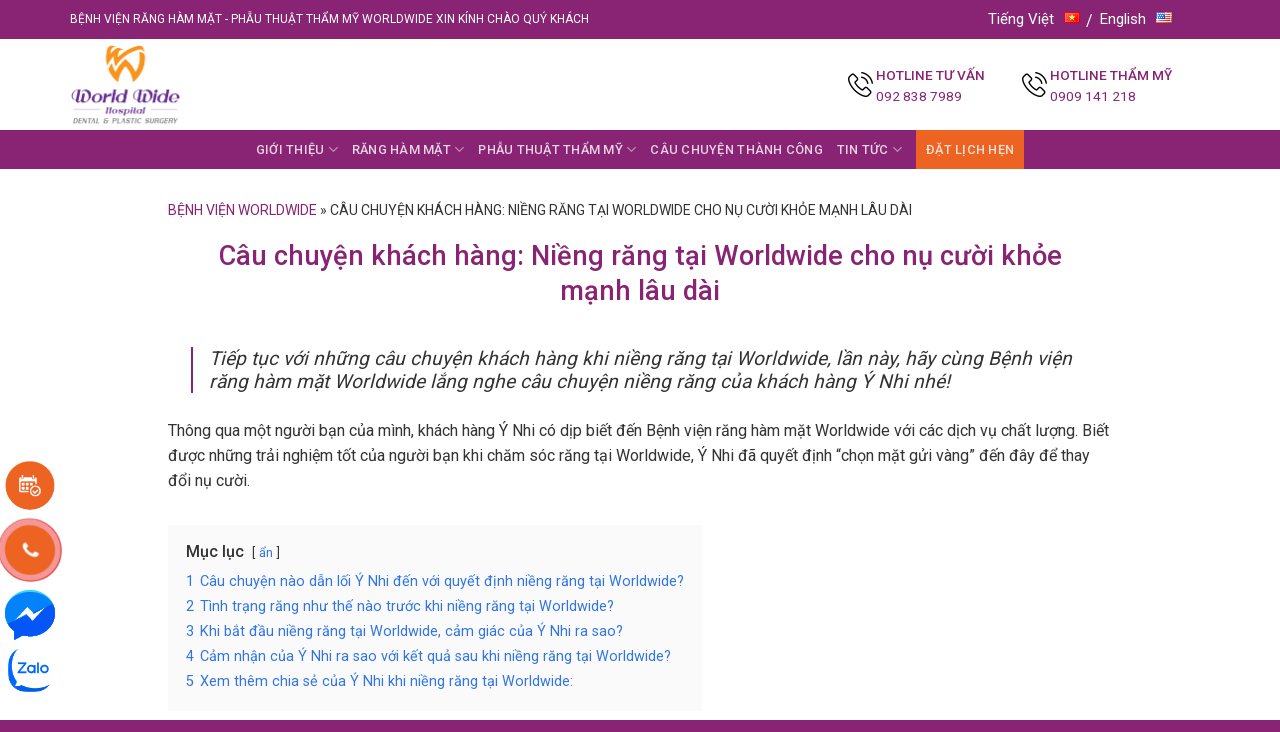

--- FILE ---
content_type: text/html
request_url: https://benhvienworldwide.vn/nieng-rang-tai-worldwide-cho-nu-cuoi-lau-dai/
body_size: 29226
content:
<!DOCTYPE html>
<!--[if IE 9 ]> <html lang="vi" prefix="og: https://ogp.me/ns#" class="ie9 loading-site no-js"> <![endif]-->
<!--[if IE 8 ]> <html lang="vi" prefix="og: https://ogp.me/ns#" class="ie8 loading-site no-js"> <![endif]-->
<!--[if (gte IE 9)|!(IE)]><!--><html lang="vi" prefix="og: https://ogp.me/ns#" class="loading-site no-js"> <!--<![endif]-->
<head>
<meta charset="UTF-8" />
<link rel="profile" href="https://gmpg.org/xfn/11" />
<link rel="pingback" href="https://benhvienworldwide.vn/xmlrpc.php" />
<script>(function(html){html.className = html.className.replace(/\bno-js\b/,'js')})(document.documentElement);</script>
<meta name="viewport" content="width=device-width, initial-scale=1, maximum-scale=1" />
<!-- Search Engine Optimization by Rank Math - https://s.rankmath.com/home -->
<title>Câu Chuyện Khách Hàng: Niềng Răng Tại Worldwide Cho Nụ Cười Khỏe Mạnh Lâu Dài</title>
<meta name="description" content="Tiếp tục với những câu chuyện khách hàng khi niềng răng tại Worldwide, lần này, hãy cùng Bệnh viện răng hàm mặt Worldwide lắng nghe câu chuyện niềng răng của"/>
<meta name="robots" content="follow, index, max-snippet:-1, max-video-preview:-1, max-image-preview:large"/>
<link rel="canonical" href="https://benhvienworldwide.vn/nieng-rang-tai-worldwide-cho-nu-cuoi-lau-dai/" />
<meta property="og:locale" content="vi_VN" />
<meta property="og:type" content="article" />
<meta property="og:title" content="Câu Chuyện Khách Hàng: Niềng Răng Tại Worldwide Cho Nụ Cười Khỏe Mạnh Lâu Dài" />
<meta property="og:description" content="Tiếp tục với những câu chuyện khách hàng khi niềng răng tại Worldwide, lần này, hãy cùng Bệnh viện răng hàm mặt Worldwide lắng nghe câu chuyện niềng răng của" />
<meta property="og:url" content="https://benhvienworldwide.vn/nieng-rang-tai-worldwide-cho-nu-cuoi-lau-dai/" />
<meta property="og:site_name" content="Bệnh viện Phẫu Thuật Thẩm Mỹ - Răng Hàm Mặt Worldwide" />
<meta property="article:publisher" content="https://www.facebook.com/benhvienthammyworldwide/" />
<meta property="article:section" content="Kiến thức nha khoa" />
<meta property="og:updated_time" content="2025-11-04T09:23:51+07:00" />
<meta property="og:image" content="https://benhvienworldwide.vn/wp-content/uploads/2022/10/Thumnail-Y-NHI.png" />
<meta property="og:image:secure_url" content="https://benhvienworldwide.vn/wp-content/uploads/2022/10/Thumnail-Y-NHI.png" />
<meta property="og:image:width" content="1920" />
<meta property="og:image:height" content="1080" />
<meta property="og:image:alt" content="Thumnail Y NHI" />
<meta property="og:image:type" content="image/png" />
<meta property="article:published_time" content="2025-08-20T10:23:26+07:00" />
<meta property="article:modified_time" content="2025-11-04T09:23:51+07:00" />
<meta name="twitter:card" content="summary_large_image" />
<meta name="twitter:title" content="Câu Chuyện Khách Hàng: Niềng Răng Tại Worldwide Cho Nụ Cười Khỏe Mạnh Lâu Dài" />
<meta name="twitter:description" content="Tiếp tục với những câu chuyện khách hàng khi niềng răng tại Worldwide, lần này, hãy cùng Bệnh viện răng hàm mặt Worldwide lắng nghe câu chuyện niềng răng của" />
<meta name="twitter:site" content="@@BV_Worldwide" />
<meta name="twitter:creator" content="@@BV_Worldwide" />
<meta name="twitter:image" content="https://benhvienworldwide.vn/wp-content/uploads/2022/10/Thumnail-Y-NHI.png" />
<meta name="twitter:label1" content="Written by" />
<meta name="twitter:data1" content="Ts. Bác sĩ Đỗ Đình Hùng" />
<meta name="twitter:label2" content="Time to read" />
<meta name="twitter:data2" content="5 minutes" />
<script type="application/ld+json" class="rank-math-schema">{"@context":"https://schema.org","@graph":[{"@type":"Place","@id":"https://benhvienworldwide.vn/#place","geo":{"@type":"GeoCoordinates","latitude":"10.768122593892759","longitude":" 106.68791473068525"},"hasMap":"https://www.google.com/maps/search/?api=1&amp;query=10.768122593892759, 106.68791473068525","address":{"@type":"PostalAddress","streetAddress":"244A C\u1ed1ng Qu\u1ef3nh, Ph\u01b0\u1eddng Ph\u1ea1m Ng\u0169 L\u00e3o","addressLocality":"Qu\u1eadn 1","addressRegion":"Th\u00e0nh ph\u1ed1 H\u1ed3 Ch\u00ed Minh","postalCode":"70000","addressCountry":"Vietnam"}},{"@type":["Dentist","Organization"],"@id":"https://benhvienworldwide.vn/#organization","name":"B\u1ec7nh vi\u1ec7n r\u0103ng h\u00e0m m\u1eb7t Worldwide","url":"https://benhvienworldwide.vn","sameAs":["https://www.facebook.com/benhvienthammyworldwide/","https://twitter.com/@BV_Worldwide"],"email":"info@benhvienworldwide.vn","address":{"@type":"PostalAddress","streetAddress":"244A C\u1ed1ng Qu\u1ef3nh, Ph\u01b0\u1eddng Ph\u1ea1m Ng\u0169 L\u00e3o","addressLocality":"Qu\u1eadn 1","addressRegion":"Th\u00e0nh ph\u1ed1 H\u1ed3 Ch\u00ed Minh","postalCode":"70000","addressCountry":"Vietnam"},"logo":{"@type":"ImageObject","@id":"https://benhvienworldwide.vn/#logo","url":"https://benhvienworldwide.vn/wp-content/uploads/2020/06/hinh-sanh-LOGO-MOI-1200x800-4.png","contentUrl":"https://benhvienworldwide.vn/wp-content/uploads/2020/06/hinh-sanh-LOGO-MOI-1200x800-4.png","caption":"B\u1ec7nh vi\u1ec7n Ph\u1eabu Thu\u1eadt Th\u1ea9m M\u1ef9 - R\u0103ng H\u00e0m M\u1eb7t Worldwide","inLanguage":"vi","width":"1200","height":"800"},"priceRange":"$$","openingHours":["Monday,Tuesday,Wednesday,Thursday,Friday,Saturday 08:00-18:30","Sunday 8:30 \u2013 12:30"],"location":{"@id":"https://benhvienworldwide.vn/#place"},"image":{"@id":"https://benhvienworldwide.vn/#logo"},"telephone":"+84928387989"},{"@type":"WebSite","@id":"https://benhvienworldwide.vn/#website","url":"https://benhvienworldwide.vn","name":"B\u1ec7nh vi\u1ec7n Ph\u1eabu Thu\u1eadt Th\u1ea9m M\u1ef9 - R\u0103ng H\u00e0m M\u1eb7t Worldwide","alternateName":"B\u1ec7nh vi\u1ec7n R\u0103ng H\u00e0m M\u1eb7t Worldwide","publisher":{"@id":"https://benhvienworldwide.vn/#organization"},"inLanguage":"vi"},{"@type":"ImageObject","@id":"https://benhvienworldwide.vn/wp-content/uploads/2022/10/Thumnail-Y-NHI.png","url":"https://benhvienworldwide.vn/wp-content/uploads/2022/10/Thumnail-Y-NHI.png","width":"1920","height":"1080","caption":"Thumnail Y NHI","inLanguage":"vi"},{"@type":"BreadcrumbList","@id":"https://benhvienworldwide.vn/nieng-rang-tai-worldwide-cho-nu-cuoi-lau-dai/#breadcrumb","itemListElement":[{"@type":"ListItem","position":"1","item":{"@id":"https://benhvienworldwide.vn","name":"B\u1ec7nh vi\u1ec7n Worldwide"}},{"@type":"ListItem","position":"2","item":{"@id":"https://benhvienworldwide.vn/nieng-rang-tai-worldwide-cho-nu-cuoi-lau-dai/","name":"C\u00e2u chuy\u1ec7n kh\u00e1ch h\u00e0ng: Ni\u1ec1ng r\u0103ng t\u1ea1i Worldwide cho n\u1ee5 c\u01b0\u1eddi kh\u1ecfe m\u1ea1nh l\u00e2u d\u00e0i"}}]},{"@type":"WebPage","@id":"https://benhvienworldwide.vn/nieng-rang-tai-worldwide-cho-nu-cuoi-lau-dai/#webpage","url":"https://benhvienworldwide.vn/nieng-rang-tai-worldwide-cho-nu-cuoi-lau-dai/","name":"C\u00e2u Chuy\u1ec7n Kh\u00e1ch H\u00e0ng: Ni\u1ec1ng R\u0103ng T\u1ea1i Worldwide Cho N\u1ee5 C\u01b0\u1eddi Kh\u1ecfe M\u1ea1nh L\u00e2u D\u00e0i","datePublished":"2025-08-20T10:23:26+07:00","dateModified":"2025-11-04T09:23:51+07:00","isPartOf":{"@id":"https://benhvienworldwide.vn/#website"},"primaryImageOfPage":{"@id":"https://benhvienworldwide.vn/wp-content/uploads/2022/10/Thumnail-Y-NHI.png"},"inLanguage":"vi","breadcrumb":{"@id":"https://benhvienworldwide.vn/nieng-rang-tai-worldwide-cho-nu-cuoi-lau-dai/#breadcrumb"}},{"@type":"Person","@id":"https://benhvienworldwide.vn/nieng-rang-tai-worldwide-cho-nu-cuoi-lau-dai/#author","name":"Ts. B\u00e1c s\u0129 \u0110\u1ed7 \u0110\u00ecnh H\u00f9ng","image":{"@type":"ImageObject","@id":"https://secure.gravatar.com/avatar/a585cc27523ed15269173a7584c460b6?s=96&amp;d=mm&amp;r=g","url":"https://secure.gravatar.com/avatar/a585cc27523ed15269173a7584c460b6?s=96&amp;d=mm&amp;r=g","caption":"Ts. B\u00e1c s\u0129 \u0110\u1ed7 \u0110\u00ecnh H\u00f9ng","inLanguage":"vi"},"worksFor":{"@id":"https://benhvienworldwide.vn/#organization"}},{"@type":"BlogPosting","headline":"C\u00e2u Chuy\u1ec7n Kh\u00e1ch H\u00e0ng: Ni\u1ec1ng R\u0103ng T\u1ea1i Worldwide Cho N\u1ee5 C\u01b0\u1eddi Kh\u1ecfe M\u1ea1nh L\u00e2u D\u00e0i - 2026","datePublished":"2025-08-20T10:23:26+07:00","dateModified":"2025-11-04T09:23:51+07:00","author":{"@id":"https://benhvienworldwide.vn/nieng-rang-tai-worldwide-cho-nu-cuoi-lau-dai/#author","name":"Ts. B\u00e1c s\u0129 \u0110\u1ed7 \u0110\u00ecnh H\u00f9ng"},"publisher":{"@id":"https://benhvienworldwide.vn/#organization"},"description":"Ti\u1ebfp t\u1ee5c v\u1edbi nh\u1eefng c\u00e2u chuy\u1ec7n kh\u00e1ch h\u00e0ng khi ni\u1ec1ng r\u0103ng t\u1ea1i Worldwide, l\u1ea7n n\u00e0y, h\u00e3y c\u00f9ng B\u1ec7nh vi\u1ec7n r\u0103ng h\u00e0m m\u1eb7t Worldwide l\u1eafng nghe c\u00e2u chuy\u1ec7n ni\u1ec1ng r\u0103ng c\u1ee7a","name":"C\u00e2u Chuy\u1ec7n Kh\u00e1ch H\u00e0ng: Ni\u1ec1ng R\u0103ng T\u1ea1i Worldwide Cho N\u1ee5 C\u01b0\u1eddi Kh\u1ecfe M\u1ea1nh L\u00e2u D\u00e0i - 2026","@id":"https://benhvienworldwide.vn/nieng-rang-tai-worldwide-cho-nu-cuoi-lau-dai/#richSnippet","isPartOf":{"@id":"https://benhvienworldwide.vn/nieng-rang-tai-worldwide-cho-nu-cuoi-lau-dai/#webpage"},"image":{"@id":"https://benhvienworldwide.vn/wp-content/uploads/2022/10/Thumnail-Y-NHI.png"},"inLanguage":"vi","mainEntityOfPage":{"@id":"https://benhvienworldwide.vn/nieng-rang-tai-worldwide-cho-nu-cuoi-lau-dai/#webpage"}}]}</script>
<!-- /Rank Math WordPress SEO plugin -->
<link rel='dns-prefetch' href='//fonts.googleapis.com' />
<link rel="alternate" type="application/rss+xml" title="Dòng thông tin Bệnh viện Phẫu Thuật Thẩm Mỹ - Răng Hàm Mặt Worldwide &raquo;" href="https://benhvienworldwide.vn/feed/" />
<link rel="alternate" type="application/rss+xml" title="Dòng phản hồi Bệnh viện Phẫu Thuật Thẩm Mỹ - Răng Hàm Mặt Worldwide &raquo;" href="https://benhvienworldwide.vn/comments/feed/" />
<!-- <link rel='stylesheet' id='classic-theme-styles-css' href='https://benhvienworldwide.vn/wp-includes/css/classic-themes.min.css?ver=6.2.8' type='text/css' media='all' /> -->
<!-- <link rel='stylesheet' id='contact-form-7-css' href='https://benhvienworldwide.vn/wp-content/plugins/contact-form-7/includes/css/styles.css?ver=5.5.6' type='text/css' media='all' /> -->
<!-- <link rel='stylesheet' id='flatsome-main-css' href='https://benhvienworldwide.vn/wp-content/themes/flatsome/assets/css/flatsome.css?ver=3.14.3' type='text/css' media='all' /> -->
<link rel="stylesheet" type="text/css" href="//benhvienworldwide.vn/wp-content/cache/wpfc-minified/kl04enzc/6aww7.css" media="all"/>
<style id='flatsome-main-inline-css' type='text/css'>
@font-face {
font-family: "fl-icons";
font-display: block;
src: url(https://benhvienworldwide.vn/wp-content/themes/flatsome/assets/css/icons/fl-icons.eot?v=3.14.3);
src:
url(https://benhvienworldwide.vn/wp-content/themes/flatsome/assets/css/icons/fl-icons.eot#iefix?v=3.14.3) format("embedded-opentype"),
url(https://benhvienworldwide.vn/wp-content/themes/flatsome/assets/css/icons/fl-icons.woff2?v=3.14.3) format("woff2"),
url(https://benhvienworldwide.vn/wp-content/themes/flatsome/assets/css/icons/fl-icons.ttf?v=3.14.3) format("truetype"),
url(https://benhvienworldwide.vn/wp-content/themes/flatsome/assets/css/icons/fl-icons.woff?v=3.14.3) format("woff"),
url(https://benhvienworldwide.vn/wp-content/themes/flatsome/assets/css/icons/fl-icons.svg?v=3.14.3#fl-icons) format("svg");
}
</style>
<link rel='stylesheet' id='flatsome-googlefonts-css' href='//fonts.googleapis.com/css?family=Roboto%3Aregular%2C500%2Cregular%2Cregular%2Cregular&#038;display=swap&#038;ver=3.9' type='text/css' media='all' />
<script src='//benhvienworldwide.vn/wp-content/cache/wpfc-minified/d2jboe9e/6aww7.js' type="text/javascript"></script>
<!-- <script type='text/javascript' src='https://benhvienworldwide.vn/wp-includes/js/jquery/jquery.min.js?ver=3.6.4' id='jquery-core-js'></script> -->
<link rel="https://api.w.org/" href="https://benhvienworldwide.vn/wp-json/" /><link rel="alternate" type="application/json" href="https://benhvienworldwide.vn/wp-json/wp/v2/posts/44372" /><link rel="wlwmanifest" type="application/wlwmanifest+xml" href="https://benhvienworldwide.vn/wp-includes/wlwmanifest.xml" />
<meta name="generator" content="WordPress 6.2.8" />
<link rel='shortlink' href='https://benhvienworldwide.vn/?p=44372' />
<link rel="alternate" type="application/json+oembed" href="https://benhvienworldwide.vn/wp-json/oembed/1.0/embed?url=https%3A%2F%2Fbenhvienworldwide.vn%2Fnieng-rang-tai-worldwide-cho-nu-cuoi-lau-dai%2F&#038;lang=vi" />
<link rel="alternate" type="text/xml+oembed" href="https://benhvienworldwide.vn/wp-json/oembed/1.0/embed?url=https%3A%2F%2Fbenhvienworldwide.vn%2Fnieng-rang-tai-worldwide-cho-nu-cuoi-lau-dai%2F&#038;format=xml&#038;lang=vi" />
<!--[if IE]><link rel="stylesheet" type="text/css" href="https://benhvienworldwide.vn/wp-content/themes/flatsome/assets/css/ie-fallback.css"><script src="//cdnjs.cloudflare.com/ajax/libs/html5shiv/3.6.1/html5shiv.js"></script><script>var head = document.getElementsByTagName('head')[0],style = document.createElement('style');style.type = 'text/css';style.styleSheet.cssText = ':before,:after{content:none !important';head.appendChild(style);setTimeout(function(){head.removeChild(style);}, 0);</script><script src="https://benhvienworldwide.vn/wp-content/themes/flatsome/assets/libs/ie-flexibility.js"></script><![endif]--><!-- Google Tag Manager -->
<script>(function(w,d,s,l,i){w[l]=w[l]||[];w[l].push({'gtm.start':
new Date().getTime(),event:'gtm.js'});var f=d.getElementsByTagName(s)[0],
j=d.createElement(s),dl=l!='dataLayer'?'&l='+l:'';j.async=true;j.src=
'https://www.googletagmanager.com/gtm.js?id='+i+dl;f.parentNode.insertBefore(j,f);
})(window,document,'script','dataLayer','GTM-TNL3CS2H');</script>
<!-- End Google Tag Manager -->
<!-- Meta Pixel Code -->
<script>
!function(f,b,e,v,n,t,s)
{if(f.fbq)return;n=f.fbq=function(){n.callMethod?
n.callMethod.apply(n,arguments):n.queue.push(arguments)};
if(!f._fbq)f._fbq=n;n.push=n;n.loaded=!0;n.version='2.0';
n.queue=[];t=b.createElement(e);t.async=!0;
t.src=v;s=b.getElementsByTagName(e)[0];
s.parentNode.insertBefore(t,s)}(window, document,'script',
'https://connect.facebook.net/en_US/fbevents.js');
fbq('init', '612247922904136');
fbq('track', 'PageView');
</script>
<noscript><img height="1" width="1" style="display:none"
src="https://www.facebook.com/tr?id=612247922904136&ev=PageView&noscript=1"
/></noscript>
<!-- End Meta Pixel Code -->
<!-- Google Tag Manager -->
<script>(function(w,d,s,l,i){w[l]=w[l]||[];w[l].push({'gtm.start':
new Date().getTime(),event:'gtm.js'});var f=d.getElementsByTagName(s)[0],
j=d.createElement(s),dl=l!='dataLayer'?'&l='+l:'';j.async=true;j.src=
'https://www.googletagmanager.com/gtm.js?id='+i+dl;f.parentNode.insertBefore(j,f);
})(window,document,'script','dataLayer','GTM-569GTN3');</script>
<!-- End Google Tag Manager --><link rel="icon" href="https://benhvienworldwide.vn/wp-content/uploads/2023/09/cropped-LOGO-WORLDWIDE-2023-01-32x32.png" sizes="32x32" />
<link rel="icon" href="https://benhvienworldwide.vn/wp-content/uploads/2023/09/cropped-LOGO-WORLDWIDE-2023-01-192x192.png" sizes="192x192" />
<link rel="apple-touch-icon" href="https://benhvienworldwide.vn/wp-content/uploads/2023/09/cropped-LOGO-WORLDWIDE-2023-01-180x180.png" />
<meta name="msapplication-TileImage" content="https://benhvienworldwide.vn/wp-content/uploads/2023/09/cropped-LOGO-WORLDWIDE-2023-01-270x270.png" />
<style id="custom-css" type="text/css">:root {--primary-color: #882473;}.full-width .ubermenu-nav, .container, .row{max-width: 1170px}.row.row-collapse{max-width: 1140px}.row.row-small{max-width: 1162.5px}.row.row-large{max-width: 1200px}.header-main{height: 91px}#logo img{max-height: 91px}#logo{width:188px;}#logo img{padding:4px 0;}.header-bottom{min-height: 38px}.header-top{min-height: 30px}.transparent .header-main{height: 30px}.transparent #logo img{max-height: 30px}.has-transparent + .page-title:first-of-type,.has-transparent + #main > .page-title,.has-transparent + #main > div > .page-title,.has-transparent + #main .page-header-wrapper:first-of-type .page-title{padding-top: 110px;}.header.show-on-scroll,.stuck .header-main{height:80px!important}.stuck #logo img{max-height: 80px!important}.header-bg-color, .header-wrapper {background-color: rgba(255,255,255,0.9)}.header-bottom {background-color: #882473}.header-main .nav > li > a{line-height: 30px }.stuck .header-main .nav > li > a{line-height: 50px }.header-bottom-nav > li > a{line-height: 16px }@media (max-width: 549px) {.header-main{height: 70px}#logo img{max-height: 70px}}.main-menu-overlay{background-color: #ffffff}.nav-dropdown{font-size:100%}/* Color */.accordion-title.active, .has-icon-bg .icon .icon-inner,.logo a, .primary.is-underline, .primary.is-link, .badge-outline .badge-inner, .nav-outline > li.active> a,.nav-outline >li.active > a, .cart-icon strong,[data-color='primary'], .is-outline.primary{color: #882473;}/* Color !important */[data-text-color="primary"]{color: #882473!important;}/* Background Color */[data-text-bg="primary"]{background-color: #882473;}/* Background */.scroll-to-bullets a,.featured-title, .label-new.menu-item > a:after, .nav-pagination > li > .current,.nav-pagination > li > span:hover,.nav-pagination > li > a:hover,.has-hover:hover .badge-outline .badge-inner,button[type="submit"], .button.wc-forward:not(.checkout):not(.checkout-button), .button.submit-button, .button.primary:not(.is-outline),.featured-table .title,.is-outline:hover, .has-icon:hover .icon-label,.nav-dropdown-bold .nav-column li > a:hover, .nav-dropdown.nav-dropdown-bold > li > a:hover, .nav-dropdown-bold.dark .nav-column li > a:hover, .nav-dropdown.nav-dropdown-bold.dark > li > a:hover, .is-outline:hover, .tagcloud a:hover,.grid-tools a, input[type='submit']:not(.is-form), .box-badge:hover .box-text, input.button.alt,.nav-box > li > a:hover,.nav-box > li.active > a,.nav-pills > li.active > a ,.current-dropdown .cart-icon strong, .cart-icon:hover strong, .nav-line-bottom > li > a:before, .nav-line-grow > li > a:before, .nav-line > li > a:before,.banner, .header-top, .slider-nav-circle .flickity-prev-next-button:hover svg, .slider-nav-circle .flickity-prev-next-button:hover .arrow, .primary.is-outline:hover, .button.primary:not(.is-outline), input[type='submit'].primary, input[type='submit'].primary, input[type='reset'].button, input[type='button'].primary, .badge-inner{background-color: #882473;}/* Border */.nav-vertical.nav-tabs > li.active > a,.scroll-to-bullets a.active,.nav-pagination > li > .current,.nav-pagination > li > span:hover,.nav-pagination > li > a:hover,.has-hover:hover .badge-outline .badge-inner,.accordion-title.active,.featured-table,.is-outline:hover, .tagcloud a:hover,blockquote, .has-border, .cart-icon strong:after,.cart-icon strong,.blockUI:before, .processing:before,.loading-spin, .slider-nav-circle .flickity-prev-next-button:hover svg, .slider-nav-circle .flickity-prev-next-button:hover .arrow, .primary.is-outline:hover{border-color: #882473}.nav-tabs > li.active > a{border-top-color: #882473}.widget_shopping_cart_content .blockUI.blockOverlay:before { border-left-color: #882473 }.woocommerce-checkout-review-order .blockUI.blockOverlay:before { border-left-color: #882473 }/* Fill */.slider .flickity-prev-next-button:hover svg,.slider .flickity-prev-next-button:hover .arrow{fill: #882473;}/* Background Color */[data-icon-label]:after, .secondary.is-underline:hover,.secondary.is-outline:hover,.icon-label,.button.secondary:not(.is-outline),.button.alt:not(.is-outline), .badge-inner.on-sale, .button.checkout, .single_add_to_cart_button, .current .breadcrumb-step{ background-color:#ec6322; }[data-text-bg="secondary"]{background-color: #ec6322;}/* Color */.secondary.is-underline,.secondary.is-link, .secondary.is-outline,.stars a.active, .star-rating:before, .woocommerce-page .star-rating:before,.star-rating span:before, .color-secondary{color: #ec6322}/* Color !important */[data-text-color="secondary"]{color: #ec6322!important;}/* Border */.secondary.is-outline:hover{border-color:#ec6322}@media screen and (max-width: 549px){body{font-size: 100%;}}body{font-family:"Roboto", sans-serif}body{font-weight: 0}body{color: #333333}.nav > li > a {font-family:"Roboto", sans-serif;}.mobile-sidebar-levels-2 .nav > li > ul > li > a {font-family:"Roboto", sans-serif;}.nav > li > a {font-weight: 0;}.mobile-sidebar-levels-2 .nav > li > ul > li > a {font-weight: 0;}h1,h2,h3,h4,h5,h6,.heading-font, .off-canvas-center .nav-sidebar.nav-vertical > li > a{font-family: "Roboto", sans-serif;}h1,h2,h3,h4,h5,h6,.heading-font,.banner h1,.banner h2{font-weight: 500;}h1,h2,h3,h4,h5,h6,.heading-font{color: #882473;}.alt-font{font-family: "Roboto", sans-serif;}.alt-font{font-weight: 0!important;}a{color: #882473;}a:hover{color: #882473;}.tagcloud a:hover{border-color: #882473;background-color: #882473;}.is-divider{background-color: #882473;}.footer-2{background-color: #ffffff}.absolute-footer, html{background-color: #882473}/* Custom CSS */.cssbtnplayho a.button.open-video.icon.circle {color: #882473;}/*css-vong-quay-may-man*/#popupldvqmm #result {margin-top: 10px;font-weight: bold;color: #6a0dad;}.boxinput {display: grid;grid-template-columns: 1fr;gap: 16px;margin-bottom: 10px;}.boxinput input {padding: 10px;width: 100%;box-sizing: border-box;border-radius: 5px;margin-bottom: 0px;}@media (min-width: 768px) {.boxinput {grid-template-columns: 1fr 1fr;}}#popupldvqmm.lightbox-content {background-color: #ffffff !important;border-radius: 10px;text-align: center;}#pointer {position: relative;width: 0;height: 0;margin: 0 auto -45px auto;border-left: 15px solid transparent;border-right: 15px solid transparent;border-top: 30px solid #ec6322;z-index: 10;filter: drop-shadow(0px 4px 6px rgba(0, 0, 0, 0.3));transform: translateZ(0);}#wheel {width: 400px;height: 400px;border-radius: 50%;background: url('https://benhvienworldwide.vn/wp-content/uploads/2025/07/VXMMH.svg') no-repeat center center;background-size: cover;position: relative;margin: 0 auto;transition: transform 5s ease-out;}#spin {margin: 0px;padding: 0px 20px;font-size: 18px;background-color: #6a0dad;color: white;border: none;border-radius: 5px;cursor: pointer;}#spin:hover {background-color: #8e2de2;}/*end-css-vong-quay-may-man*/.page-id-57649 header#header {display: none;}.ldtxtft {margin: 0px;}.doctor-namesub {text-align: left !important;}.doctor-name {color: #6f2c91;text-align: right;line-height: 1.2;}.doctor-name .titbs {font-size: 14px;font-weight: normal;}.doctor-name .name {font-size: 16px;font-weight: bold;display: inline-block;}.titleldsub {width: 160%;}.benefitsub {width: 110% !important;}.ldimagmc {top: -220px;left: 320px;}.disc-mc {text-align: left !important;}.apply-date {font-size: 24px;color: #005c99;font-style: italic;line-height: 1.4;text-align: left;}.apply-date strong {font-weight: bold;margin-left: 5px;}.discount-banner {text-align: center;}.line1 {font-size: 45px;font-weight: bold;color: #005c99;margin-bottom: -25px;text-transform: uppercase;}.line2 {font-size: 45px;font-weight: bold;}.brand {color: #005c99;margin-right: 10px;}.discount {color: #f7941d;font-size: 60px;}.lbcusslide .flickity-page-dots .dot {border: 3px solid #005c99;}.lbcusslide .flickity-page-dots .dot.is-selected {background-color: #005c99;}.ldtieudedk {color: #005c99;letter-spacing: 0.9px;font-size: 20px;}.ldimagpos {top: -180px;left: 280px;}.title {color: #005c99;font-size: 35px;font-weight: bold;text-transform: uppercase;line-height: 1.2;margin-bottom: 20px;letter-spacing: 0.5px;}.benefit-list {list-style: none;padding-left: 0;font-size: 16px;line-height: 1.6;width: 90%;margin: 0 auto;}.benefit-list li {position: relative;padding-left: 30px;margin-bottom: 10px;text-align: left;color: #005c99;font-size: 18px;}.benefit-list li::before {content: "✔";position: absolute;left: 0;top: 0;color: #005c99;font-size: 13px;border: 2px solid #005c99;border-radius: 50%;width: 20px;height: 20px;display: flex;align-items: center;justify-content: center;margin-top: 2px;}.info-bar {background-color: #005c99;color: white;font-size: 13px;padding: 5px 10px;display: flex;align-items: center;justify-content: center;gap: 3px;flex-wrap: wrap;width: 81%;border-radius: 10px;}.info-bar .date {font-weight: bold;}.info-bar .separator {margin: 0 3px;}.lbcusslide .flickity-page-dots {margin-top: 10px;}.ldulcheck {list-style: none;padding-left: 0;margin-left: -15px;margin-top: 10px;}.ldulcheck li {position: relative;padding-left: 20px;margin-bottom: 10px;font-size: 20px;}.ldulcheck li::before {content: "2713";position: absolute;left: 0;top: 0;color: #ec6322;font-size: 24px;line-height: 1.2;}/*--cus-landingpage--*/.boxformladi .wpcf7-submit, .btnladi {background-color: #005c99 !important;border-radius: 30px !important;font-weight: bold !important;position: relative;overflow: hidden;display: inline-block;transition: transform 0.3s ease-in-out;border: none;}.boxformladi .wpcf7-submit::after, .btnladi::after{content: "";position: absolute;top: 0;left: -150%;width: 100%;height: 100%;background: linear-gradient(120deg, transparent, rgba(255, 255, 255, 0.6), transparent);transform: skewX(-45deg);animation: light-move 2s linear infinite;}@keyframes light-move {0% {left: -150%;}100% {left: 150%;}}.csstieudeladi {position: relative;font-size: 35px;color: #882473;font-weight: bold;text-align: center;text-transform: uppercase;padding-bottom: 25px;letter-spacing: 1px;line-height: 1.2;}.csstieudeladi::after {content: "✚ ✚ ✚";position: absolute;bottom: 0;left: 50%;transform: translateX(-50%);font-size: 18px;color: #882473;letter-spacing: 10px;}.colcsvcladi img {border-top-left-radius: 10px;border-top-right-radius: 10px;}div.boxdoinguladi {box-shadow: 0 0 8px #d4d4d4;border-radius: 10px;padding: 20px;}.boxdoinguladi img {border-radius: 10px;}.boxformladi .wpcf7-form-control {border-radius: 10px !important;width: 100%;border: 1px solid #005c99;}.boxformladi .col {margin-bottom: -20px;padding: 0px 5px;}.csscoutdownladi .ux-timer-text span {background-color: #ec6322;padding: 0px 20px;border-radius: 10px;color: #fff;}div.boxpoplanding{background-color: #fff !important;}.slidercamnhankh-ladi .slider-style-shadow .flickity-slider>*:before{ display: none;}.uachuong1 {font-size: 25px;margin: 0px;}.uachuong2 {padding-top: 15px;font-size: 50px;margin: 0px;background: linear-gradient(45deg, #ec6322, #FFA500);-webkit-text-fill-color: transparent;background-clip: text;color: transparent;font-weight: bold;line-height: 1.2;}.cus-accladi .accordion-title.plain.active {color: #fff;}.cus-accladi .icon-angle-down:before {font-weight: bold;}.cus-accladi {background-color: #882473;border-top: none;margin-top: -16px;color: #fff;font-weight: bold;border-bottom-left-radius: 10px;border-bottom-right-radius: 10px;}.cus-accladi .accordion-title:hover {color: #fff;}.cus-accladi .accordion-title {border-top: none;}.infobsladi .pabs {margin-bottom: 0px;font-weight: 500;}.infobsladi h3 {font-size: 25px;background-image: linear-gradient(to bottom, #88247370, #882473);-webkit-text-fill-color: transparent;background-clip: text;color: transparent;font-weight: bold;}/*-end--cus-landingpage-*//*-anh-sang-nut-*/.anhsangnut {border: none !important;overflow: hidden;}.anhsangnut::after {content: "";position: absolute;top: 0;left: -150%;width: 100%;height: 100%;background: linear-gradient(120deg, transparent, rgba(255, 255, 255, 0.6), transparent);transform: skewX(-45deg);animation: light-move 2s linear infinite;}@keyframes light-move {0% {left: -150%;}100% {left: 150%;}}/*end-anh-sang-nut-*/.ldbpttmtxt p {font-size: 15px;text-align: justify;margin-bottom:8px;}.ldbpttmtxt li {font-size: 15px;margin-bottom:0px;}.page-id-21605 .mfp-bg.mfp-ready {display: none !important;}.page-id-21605 #popupkm {display: none !important;}#popupkm button.mfp-close {color: antiquewhite;opacity: 1;mix-blend-mode: lighten;top: -40px !important;right: -12px;}.flickity-page-dots{position:initial;}.imgbor img{border-radius:10px;}a.button {font-weight: normal;}.box2ftxt h3 {font-size: 16px;}.box2ftxt p {font-size: 14px;}.box2ftxt h4 {font-size: 15px;}.box2ftxt {padding: 0px 25px 1px 25px;}.boxborder img {border-top-left-radius: 15px;border-top-right-radius: 15px;}.icon4rbox {box-shadow: 0px 0px 10px 0px rgba(0, 0, 0, 0.3);border-radius: 15px;padding: 20px;}.icon4rbox img {min-width: 140px;height: 140px;object-fit: cover;border-radius: 100%;padding-top: 0px;}.borbanner{border-radius:15px;}.borbanner .banner-bg.fill {border-radius: 15px;}nav.rank-math-breadcrumb {text-transform: uppercase;font-size: 14px;}.infokiemduyet {margin-left: 80px;}.infokiemduyet p {margin-bottom: 0px;text-align:justify;}.infokiemduyet h4 {color: #039855;font-weight: normal;margin: -10px 0px 5px 0px;}.boxbskiemduyet img {border-radius: 100%;position: absolute;width: 65px;}.boxbskiemduyet {background-color: #eaeffa;border-radius: 10px;padding: 20px 20px 20px 20px;margin-bottom: 20px;margin-top: -30px;}.relatedcat {margin-bottom: -30px;}.relatedcat h3 {margin-bottom: 15px;}a.title-bvlq {text-align: center;font-size: 16px;overflow: hidden;text-overflow: ellipsis;-webkit-line-clamp: 2;display: -webkit-box;-webkit-box-orient: vertical;padding-top: 10px;}.boxcol-bvlq img {width: 100%;height: 150px;object-fit: cover;}.entry-header-text.entry-header-text-top {padding-bottom: 0px;}b, strong {font-weight: 500;}.csspost-englishhome img.attachment-medium.size-medium.wp-post-image{ padding-left:0px;}.boxformlienhe .wpcf7-list-item-label {font-weight: 400 !important;}.row5col-home {min-width: 20%;}.cssslider-dvhome {margin-top: -20px;}.cssslider-dvhome .row-large>.flickity-viewport>.flickity-slider>.col, .row-large>.col{padding:0px 27px 0px 27px;}.cssslider-dvhome .flickity-slider > *{opacity:1 !important;}.cssslider-dvhome .flickity-viewport {padding-top: 10px;height: 300px !important;}.english-camnhankh .col-inner{height:600px;}.cus-slidercamnhankh .flickity-page-dots{bottom:-70px;}.cus-slidercamnhankh .flickity-viewport {position:initial !important;}.tieudecamnhankh {text-align: center;text-transform: uppercase;font-weight: 400;}.cus-slidercamnhankh .flickity-slider > *{opacity:1 !important;}.txt-camnhankh .col-inner{height:690px;}.txt-camnhankh {font-size: 14px;}.boxinfodnbacsi {overflow: hidden;text-overflow: ellipsis;-webkit-line-clamp: 13;display: -webkit-box;-webkit-box-orient: vertical;}.boxinfodnbacsi p {margin-bottom: 10px;line-height:1.4;}.csslinebottombshung {width: 100%;height: 5px;background-color: #882473;}/*css-hotline-header*/.cusheadhotline {margin-right: 30px !important;}.cusheadhotline .col {margin-bottom: -40px;}.cusheadhotline ul {list-style: none;width:130%;}.cusheadhotline ul li {display:inline-table;}.cusheadhotline h5 {text-transform: uppercase;margin-bottom: 0px;}.cusheadhotline img {margin-top: 8px;margin-bottom: -8px;}/*end-css-hotline-header*/.boxfolow-ft li i {font-size: 20px;padding-top: 6px;}.boxfolow-ft li {display: inline-block;border: 1px solid #882473;width: 40px;height: 40px;text-align: center;border-radius: 100%;}.cssaccor-bg a.accordion-title.plain.active{font-weight:500;}.cssaccor-bg a.accordion-title {font-size: 22px;font-family:"Roboto", sans-serif;font-weight:500;color:#882473;}.accordion-inner {padding: 10px 10px 10px 10px;}/*css-table-chung*/.ngoai2cot td, th {width: auto !important;}table {border-collapse: collapse;}td, th {border: 1px solid #ececec;/*width:50%;*/}th:last-child, td:last-child {padding-right: 10px;}th:first-child, td:first-child{padding-left:10px;}table tbody {box-shadow: 0px 4px 30px rgba(146,90,143,.25);}table tr:nth-child(even){background-color: #faf8fa;}table th {background-color: #882473;color: #fff;font-weight:500;}/*end-css-table*/.imglogoft{text-align:center;}.khpft h5 {font-size: 18px;font-weight: 400;margin-bottom: 15px;}.khpft h4{font-weight: 400;font-size:19px;width:115%;}.khpft p {margin-bottom: 10px;color:#000;}.wp-caption-text.gallery-caption {color: #882473;padding-top: 10px;}.flex-col.flex-grow input {margin-bottom: 10px;}.wpcf7 form .wpcf7-response-output {margin-top: 15px;}span.wpcf7-spinner {display: none;}span.wpcf7-form-control-wrap.f12_captcha-308 label {display: flex;justify-content: center;align-items: center;font-size: 16px;}span.wpcf7-form-control-wrap.f12_captcha-308 {display: flex;}.cssmenuhidden{display:none !important;}.cssnutdlh a.nav-top-link {background-color: #ec6322;padding-left: 10px;padding-right: 10px;padding-top: 12px;padding-bottom: 11px;}#top-bar ul.nav-dropdown.nav-dropdown-default {text-align: center;}/*--css-hieu-ung-nut--*/.zoom-in-out-box {animation: zoom-in-zoom-out 2s ease infinite;}@keyframes zoom-in-zoom-out {0% {transform: scale(1, 1);}50% {transform: scale(1.1, 1.1);}100% {transform: scale(1, 1);}}/*--end-css-hieu-ung-nut--*/.iconphoneen .icon-box-img {margin-top: 10px;}p.css-ttftlna {font-size: 25px;color:#e4c68c;}.css-boxftlna {border-top-left-radius: 40px;border-top-right-radius: 40px;}p.css-ccdtlt {text-decoration: underline;margin-bottom: 5px;font-weight:bold;}.nghebslnaindam {font-weight: bold;}.box-ccdtlt {color: #775120;font-size:22px;}.css-nghebslna p {color: #775120;font-size: 22px;margin-bottom: 0px;}.css-tenbslna p {color: #775120;line-height: 1.5;font-size: 40px;text-transform: uppercase;margin-bottom:0px;}.css-tenbslna .txtlna {font-weight: bold;}.cssboxctabanggia {box-shadow: 0 0 3px 0 rgb(0 0 0 / 50%);}.elementor-widget-wrap b {display: none !important;}/*--fix loi tuy chinh class menu-*/ ul.sub-menu.nav-column.nav-dropdown-default {display: none !important;} /*--*/.box-zalomoi {width: 50px;position: fixed !important;left: 8px;bottom: 28px;z-index:999;}/*---box chat footer----*/a#top-link {margin-bottom: 30px;}.boxlienhe {display:none;border-top: 2px solid #882473;background-color: #fff;position: fixed;bottom: 0px;width: 100%;z-index: 99;}.large-6.medium-6.small-6.col {text-align: center;margin-bottom: -15px;padding-top: 15px;}.large-6.medium-6.small-6.col a {color: #fff;}.large-6.medium-6.small-6.col.cot2 {border-left: 1px solid #882473;}.cusboxchatft {margin: -8px;}.cusboximg {width: 50%;display: inline;padding-right: 3px;}.cusboxtext {color: #000;width: 50%;display: inline;font-size: 14px;padding-left: 3px;}.cusboximg img {margin-top: -5px;}/*-----end box chat footer---------*/h2.css-titleas {font-weight: 400;}.link_chat_Fb, .link_chat_Fb_TM {display: block;width: 50px;position: fixed;bottom: 80px;left: 5px;z-index: 999999;}.page-id-14240 .pps-btn-img, .page-id-18951 .pps-btn-img, .page-id-19388 .pps-btn-img, .page-id-19390 .pps-btn-img, .page-id-19393 .pps-btn-img, .page-id-19395 .pps-btn-img, .page-id-13466 .pps-btn-img, .page-id-19399 .pps-btn-img, .page-id-19401 .pps-btn-img{display: none !important;}page-id-14240 .link_chat_Fb , .page-id-18951 .link_chat_Fb , .page-id-19388 .link_chat_Fb , .page-id-19390 .link_chat_Fb , .page-id-19393 .link_chat_Fb , .page-id-19395 .link_chat_Fb , .page-id-13466 .link_chat_Fb , .page-id-19399 .link_chat_Fb , .page-id-19401 .link_chat_Fb {display: none !important;}.page-id-14240 .pps-btn-img.thammy, .page-id-18951 .pps-btn-img.thammy, .page-id-19388 .pps-btn-img.thammy, .page-id-19390 .pps-btn-img.thammy, .page-id-19393 .pps-btn-img.thammy, .page-id-19395 .pps-btn-img.thammy, .page-id-13466 .pps-btn-img.thammy, .page-id-19399 .pps-btn-img.thammy, .page-id-19401 .pps-btn-img.thammy{display: block !important;}.page-id-14240 .link_chat_Fb_TM, .page-id-18951 .link_chat_Fb_TM, .page-id-19388 .link_chat_Fb_TM, .page-id-19390 .link_chat_Fb_TM, .page-id-19393 .link_chat_Fb_TM, .page-id-19395 .link_chat_Fb_TM, .page-id-13466 .link_chat_Fb_TM, .page-id-19399 .link_chat_Fb_TM, .page-id-19401 .link_chat_Fb_TM{display: block;}/* cac trang tham my mui */.page-id-18974 .pps-btn-img, .page-id-19403 .pps-btn-img, .page-id-19405 .pps-btn-img, .page-id-20048 .pps-btn-img, .page-id-19407 .pps-btn-img, .page-id-19409 .pps-btn-img, .page-id-19411 .pps-btn-img{display: none !important;}.page-id-18974 .pps-btn-img.thammy, .page-id-19403 .pps-btn-img.thammy, .page-id-19405 .pps-btn-img.thammy, .page-id-20048 .pps-btn-img.thammy, .page-id-19407 .pps-btn-img.thammy, .page-id-19409 .pps-btn-img.thammy, .page-id-19411 .pps-btn-img.thammy{display: block !important;}/* kt tham my mui *//* tm khuon mat */.page-id-18977 .pps-btn-img, .page-id-20075 .pps-btn-img, .page-id-20106 .pps-btn-img, .page-id-20271 .pps-btn-img, .page-id-20285 .pps-btn-img, .page-id-20306 .pps-btn-img, .page-id-20313 .pps-btn-img{display: none !important;}.page-id-18977 .pps-btn-img.thammy, .page-id-20075 .pps-btn-img.thammy, .page-id-20106 .pps-btn-img.thammy, .page-id-20271 .pps-btn-img.thammy, .page-id-20285 .pps-btn-img.thammy, .page-id-20306 .pps-btn-img.thammy, .page-id-20313 .pps-btn-img.thammy{display: block !important;}/* ke khuon mat *//*tm nguc */.page-id-18946 .pps-btn-img, .page-id-19158 .pps-btn-img, .page-id-19211 .pps-btn-img, .page-id-19213 .pps-btn-img, .page-id-19524 .pps-btn-img {display: none !important;}.page-id-18946 .pps-btn-img.thammy, .page-id-19158 .pps-btn-img.thammy, .page-id-19211 .pps-btn-img.thammy, .page-id-19213 .pps-btn-img.thammy, .page-id-19524 .pps-btn-img.thammy {display: block !important;}/*kt tham my nguc*//*tm voc dang */.page-id-19199 .pps-btn-img,.page-id-20368 .pps-btn-img, .page-id-20505 .pps-btn-img {display: none !important;}.page-id-19199 .pps-btn-img.thammy, .page-id-20368 .pps-btn-img.thammy, .page-id-20505 .pps-btn-img.thammy {display: block !important;}/*kt tm voc dang*/.page-id-17084 .pps-btn-img,.page-id-19202 .pps-btn-img{display: none !important;}.page-id-17084 .pps-btn-img.thammy, .page-id-19202 .pps-btn-img.thammy{display: block !important;}.pps-btn-img.thammy{display: none !important;}.zalo-chat-widget{bottom: 20px !important;left: 5px !important;}.nav-box>li>a{padding: 0 0.5em !important;}.entry-content.single-page blockquote { font-size: 1.2em !important; padding: 0 0.25em 0 0.875em !important; margin: 0 0 0.25em 1.2em !important;line-height: 1.2em !important;}.nav>li>a{font-weight: 500 !important;text-transform: uppercase !important;}.call-animation-km {display: none !important;}.elementor-widget-shortcode .wpcf7 input:not([type=submit]){background-color: #fff !important;}.boxchat {position: fixed;z-index: 9999;bottom: 10px;right: 25px;;}.boxchat img {width: 60px;}.maubtn input.wpcf7-form-control.wpcf7-submit {border-radius: 10px;background-color: #ec6322;color: #fff;}.elementor-kit-15400{--e-global-color-primary: #882473 !important;}.nav-dropdown>li.nav-dropdown-col{display:block}.nav-dropdown{border:1px solid #ddd; padding:0}.nav-dropdown .nav-dropdown-col>a, .nav-dropdown li a{font-weight:normal !important; text-transform:none !important;font-size:15px; font-weight:500}.nav-dropdown .nav-dropdown-col>ul li:hover{background:#f26322;}.nav-dropdown-default>li:hover>a, .nav-dropdown .nav-dropdown-col>ul li:hover>a{color:white}.nav-dropdown-default>li:hover{background:#f26322;}.nav-dropdown-default>li>a{border-bottom:0 !important}.nav-dropdown-has-arrow li.has-dropdown:before{border-width: 10px;margin-left: -10px;}.nav-dropdown .nav-dropdown-col>ul{border: 1px solid #d2d2d2;margin-top:-40px;box-shadow: 2px 2px 5px #828282;display:none;position: absolute;left: 100%;z-index: 9;background: white;min-width: 240px;}.nav-dropdown>li.nav-dropdown-col{width:100%;border-right:0}.nav-dropdown .nav-dropdown-col>ul li a{padding:10px;text-transform: none;color:black}.header-nav li.nav-dropdown-col:hover >ul{display:block !important}.footer-1, .footer-2 {border-top: none;}.nav-box>li.active>a, .nav-pills>li.active>a {opacity: 1;color: #fff;background-color: #882473;}span.widget-title {color: #882473;font-weight: normal;}.footer-widgets.footer.footer-2 {padding-top: 0px;}.elementor-posts-container .elementor-post__thumbnail img {padding-left: 10px;padding-top: 10px;}.elementor-13466 .elementor-element.elementor-element-831b879 .elementor-button {box-shadow: 0px 0px 6px 1px rgba(0, 0, 0, 0.3);}h2#headingtintuc {font-weight: normal;}img.attachment-medium.size-medium.wp-post-image {padding-left: 15px;}.is-divider {display: none;}h5.post-title.is-large {font-weight: normal;}img.swiper-slide-image {margin-top: 20px;margin-bottom: -35px;box-shadow: 0px 0px 5px 1px rgba(0, 0, 0, 0.3);padding-top: 10px;padding-bottom: 40px;padding-left: 20px;padding-right: 20px;border-radius: 10%;}figcaption.elementor-image-carousel-caption {padding-bottom: 30px;}img.swiper-slide-image:hover {box-shadow: 0px 0px 15px 1px rgba(0, 0, 0, 0.3);}.elementor-testimonial__text {text-align: justify;}span.widget-title {border-bottom: 2px solid;padding-bottom: 5px;}.flex-row.form-flat.medium-flex-wrap {padding-top: 20px;}ul#menu-footer-chinh-sach {padding-top: 10px;}span.inhoatglv {border-bottom: 2px solid;padding-bottom: 5px;}p.noidungtglv {padding-top: 0px;}input[type='submit'], input[type='submit'].button, input[type='submit'], .primary {background-color: #882473;}.is-outline {color: #882473;}.elementor-field-group .elementor-select-wrapper:before {content: none;}.box.box-vertical.box-text-top.box-blog-post.has-hover {margin-bottom: 2px;}span.swiper-pagination-bullet {padding-left: 100px;padding-top: 100px;float: left;}.swiper-pagination-bullet {background: #8824731F;}.swiper-pagination.swiper-pagination-clickable.swiper-pagination-bullets {padding-bottom: 74px;}.elementor-swiper-button.elementor-swiper-button-prev {color: #882473;}.elementor-swiper-button.elementor-swiper-button-next {color: #882473;}@media(max-width:768px){.elementor-carousel-image{height: 80%;}.box.box-vertical.box-text-top.box-blog-post.has-hover {margin-bottom: 50px;}.elementor-13466 .elementor-element.elementor-element-7b93349 > .elementor-background-overlay {background-image: none;}.elementor-13466 .elementor-element.elementor-element-7b93349:not(.elementor-motion-effects-element-type-background), .elementor-13466 .elementor-element.elementor-element-7b93349 > .elementor-motion-effects-container > .elementor-motion-effects-layer { background-image: none;margin-bottom: -130px; margin-top: -100px;}}@media(max-width:768px){.elementor-14057 .elementor-element.elementor-element-450e0ca3 > .elementor-background-overlay {background-image: none;}.elementor-14057 .elementor-element.elementor-element-450e0ca3:not(.elementor-motion-effects-element-type-background), .elementor-14057 .elementor-element.elementor-element-450e0ca3 > .elementor-motion-effects-container > .elementor-motion-effects-layer { background-image: none; margin-bottom: -250px;}}@media(max-width:768px){ .elementor-14240 .elementor-element.elementor-element-113d64fe > .elementor-background-overlay{background-image: none;} .elementor-14240 .elementor-element.elementor-element-113d64fe:not(.elementor-motion-effects-element-type-background), .elementor-14240 .elementor-element.elementor-element-113d64fe > .elementor-motion-effects-container > .elementor-motion-effects-layer{ background-image: none; margin-bottom: -250px;}}@media(max-width:768px){ .elementor-14958 .elementor-element.elementor-element-470b45cb > .elementor-background-overlay{background-image: none;} .elementor-14958 .elementor-element.elementor-element-470b45cb:not(.elementor-motion-effects-element-type-background), .elementor-14958 .elementor-element.elementor-element-470b45cb > .elementor-motion-effects-container > .elementor-motion-effects-layer{ background-image: none; margin-bottom: -250px;}}@media(max-width:768px){.elementor-14339 .elementor-element.elementor-element-5737fd7f > .elementor-background-overlay{background-image: none;} .elementor-14339 .elementor-element.elementor-element-5737fd7f:not(.elementor-motion-effects-element-type-background), .elementor-14339 .elementor-element.elementor-element-5737fd7f > .elementor-motion-effects-container > .elementor-motion-effects-layer{ background-image: none; margin-bottom: -250px;}}@media(max-width:768px){.elementor-14395 .elementor-element.elementor-element-1d3ff203 > .elementor-background-overlay{background-image: none;} .elementor-14395 .elementor-element.elementor-element-1d3ff203:not(.elementor-motion-effects-element-type-background), .elementor-14395 .elementor-element.elementor-element-1d3ff203 > .elementor-motion-effects-container > .elementor-motion-effects-layer{ background-image: none; margin-bottom: -250px;}}@media(max-width:768px){.elementor-15357 .elementor-element.elementor-element-7ae041f8 > .elementor-background-overlay{background-image: none;} .elementor-15357 .elementor-element.elementor-element-7ae041f8:not(.elementor-motion-effects-element-type-background), .elementor-15357 .elementor-element.elementor-element-7ae041f8 > .elementor-motion-effects-container > .elementor-motion-effects-layer{ background-image: none; margin-bottom: -250px;}}@media(max-width:768px){.elementor-button.elementor-slide-button.elementor-size-sm {display: none;margin-top: 315px;}.swiper-pagination.swiper-pagination-clickable.swiper-pagination-bullets {display: none;}.elementor-image {display: none;}.elementor-14240 .elementor-element.elementor-element-607fb87 > .elementor-widget-container {margin: 0px 0px 0px 0px;}.elementor-14240 .elementor-element.elementor-element-607fb87 .swiper-slide-contents {max-width: none;}.elementor-14240 .elementor-element.elementor-element-607fb87 .elementor-slide-description {font-size: 9px;}}@media(max-width:768px){.elementor-15357 .elementor-element.elementor-element-12d3e9a2 > .elementor-widget-container {margin: 0px 0px 0px 0px;}.elementor-15357 .elementor-element.elementor-element-12d3e9a2 .swiper-slide-contents {max-width: none;}.elementor-slides .swiper-slide-inner .elementor-slide-description {font-size: 9px;}.elementor-column-gap-default>.elementor-row>.elementor-column>.elementor-element-populated{padding-bottom: 0px;}}p.textkhbefore {text-align: left;margin-left: -350px;}span.titlebefore {font-size: 30px;color: #882473;}.elementor-slides .swiper-slide-inner .elementor-slide-heading{font-size: 22px;}span.swiper-pagination-bullet.swiper-pagination-bullet-active {border: 2px solid #882473;}.nav-dropdown .menu-item-has-children>a, .nav-dropdown .title>a, .nav-dropdown .nav-dropdown-col>a{color: rgba(102,102,102,0.85);}.nav-dropdown .nav-dropdown-col>ul li a{color: rgba(102,102,102,0.85);}.box.has-hover.cuschieucao.has-hover.box-text-bottom {height: 310px;}.ads-bvww{position:fixed;left: 0;bottom: 0;z-index:99999;}@media(max-width: 768px){.ads-bvww{display: none;}}@media(min-width: 768px){.ads-bvww img {width: 150px !important;}}@media(min-width: 1600px){.ads-bvww img {width: 300px !important;}}span.swiper-pagination-bullet {background: #8824731F !important;}select, .select-resize-ghost, .select2-container .select2-choice, .select2-container .select2-selection{background-image: none;}.entry-author.author-box {margin-bottom: -100px !important;}.zsiq_floatmain.zsiq_theme1.siq_bR {display: none !important;}h6.entry-category.is-xsmall {display: none;}.call-animation-km {width: 80px;height: 80px;bottom: 20px;left: 13px;position: fixed;background-size: 20px;border-radius: 100%;border: 2px solid transparent;-webkit-animation: phonering-alo-circle-img-anim 1s infinite ease-in-out;animation: phonering-alo-circle-img-anim 1s infinite ease-in-out;transform-origin: 50% 50%;display: flex;align-items: center;justify-content: center;z-index: 999999999;}#voucher h2{color: #fff !important;}#voucher ::placeholder { /* Chrome, Firefox, Opera, Safari 10.1+ */color: #fff ;opacity: 1; /* Firefox */}#voucher :-ms-input-placeholder { /* Internet Explorer 10-11 */color: #fff ;}#voucher ::-ms-input-placeholder { /* Microsoft Edge */color: #fff ;}#voucher .wpcf7-response-output{color: #fff !important;}#voucher .wpcf7 form.sent .wpcf7-response-output {border-color: #fff;}#voucher .wpcf7-text{color: #fff !important;}/* Custom CSS Mobile */@media (max-width: 549px){#wheel {width: auto;height: 300px;margin-top: 10px;}.ldtxtft {font-size: 12px;}.info-bar{width: 89%;}.titleldsub {width: 100%;}.benefitsub {width: 100% !important;}.disc-mc {text-align: center !important;}.ldimagmc {top: -130px;left: 190px;}.ldimagpos {top: -140px;left: 180px;}.apply-date {font-size: 16px;}.line1{margin-bottom: -20px;}.discount {font-size: 40px;}.line1, .line2 {font-size: 20px;}.title {font-size: 25px;}.title br {display: none;}.benefit-list{width: 100%;}.ldtieudedk {margin-bottom: 0px;}.csstieudeladi{font-size: 25px;}.ldulcheck br {display: none;}.imgbsladi img{width: 100%;height: 400px;object-fit: cover;object-position: top;}.sectiondnladi {padding-left: 3px !important;padding-right: 3px !important;}.boxformladi .col {margin-bottom: -30px;padding: 15px;}.box2ftxt h4 {font-size: 17px;}.boxcol-bvlq img {height: 250px;}.flickity-prev-next-button.next{right:0%;}.flickity-prev-next-button.previous{left:0%;}.txt-camnhankh .col-inner{height:720px;}.cssjustify-p{text-align:justify;}.cssjustify-p br{display:none;}.tieudeyoutube-chth {font-size: 15px;}.cssslider-dvhome .flickity-viewport {height: 355px !important;}.slider-wrapper .flickity-prev-next-button{display:block;}.khpft h4{width:100%;}.imglogoft{display:none;}.cssaccor-bg a.accordion-title {font-size: 16px;}.khpft p {margin-bottom: 18px;}.large-6.medium-6.small-6.col.cot2{background-color:#ec6322;}.large-6.medium-6.small-6.col.cot2 .cusboxtext{color:#fff;}/*--css-hieu-ung-nut--*/.cssbtndlhmenu {animation: zoom-in-zoom-out 2s ease infinite;}@keyframes zoom-in-zoom-out {0% {transform: scale(1, 1);}50% {transform: scale(1.2, 1.2);}100% {transform: scale(1, 1);}}/*--end-css-hieu-ung-nut--*/.cssbtndlhmenu {max-width: 150px;}.cssbtndlhmenu a{color:#fff !important;}.cusften .col.medium-6 {width: 100%;}.cssboxctabanggia .col.medium-6 {width: 100%;}.container-bfat1, .container-bfat2, .container-bfat3, .container-bfat4, .container-bfat5, .container-bfat6{ height: 45vw;}#compare1::before, #compare2::before, #compare3::before, #compare4::before, #compare5::before, #compare6::before{ height: 30%;margin-right: -42px;top: 38%;}.box-zalomoi{display:none;}/*---box chat footer mb--*/.boxlienhe {display:block !important;}/*---end box chat footer mb--*//*---an 2 nut phone-datlich----*/.hotline-phone-ring-wrap {display: none !important;}.float-icon-hotline {display: none !important;}/*---end an 2 nut phone-datlich----*/.link_chat_Fb{display:none !important;}.zalo-chat-widget {display: none;}.link_chat_Fb_TM{display: none !important;}.boxchat {bottom: 20px;right: 28px;;}.boxchat img {width: 50px;}.css-formhome.medium-6 {width: 100% !important;}}.label-new.menu-item > a:after{content:"New";}.label-hot.menu-item > a:after{content:"Hot";}.label-sale.menu-item > a:after{content:"Sale";}.label-popular.menu-item > a:after{content:"Popular";}</style>		<style type="text/css" id="wp-custom-css">
.mottrieum{
position: absolute;
right: -16px;
bottom: 700px;
}
.mottrieum img {
animation-name: pulse; 
-webkit-animation-name: pulse; animation-delay: 0.5s; 
-webkit-animation-delay: 0.5s; animation-duration: 2s; 
-webkit-animation-duration: 2s; animation-iteration-count: infinite; 
-webkit-animation-iteration-count: infinite;
}
.haimuoitrieum{
position: absolute;
top: 230px;
left: 0px;
}
.haimuoitrieum img {
animation-name: pulse; 
-webkit-animation-name: pulse; animation-delay: 0.5s; 
-webkit-animation-delay: 0.5s; animation-duration: 2s; 
-webkit-animation-duration: 2s; animation-iteration-count: infinite; 
-webkit-animation-iteration-count: infinite;
}
.mottrieu{
width: 200px;
position: absolute;
top: 191px;
left: -106px;
}
.mottrieu img {
animation-name: pulse; 
-webkit-animation-name: pulse; animation-delay: 0.5s; 
-webkit-animation-delay: 0.5s; animation-duration: 2s; 
-webkit-animation-duration: 2s; animation-iteration-count: infinite; 
-webkit-animation-iteration-count: infinite;
}
.haimuoitrieu{
width: 300px;
top: 0px;
left: 40% !important;
position: absolute;
}
.haimuoitrieu img {
animation-name: pulse; 
-webkit-animation-name: pulse; animation-delay: 0.5s; 
-webkit-animation-delay: 0.5s; animation-duration: 2s; 
-webkit-animation-duration: 2s; animation-iteration-count: infinite; 
-webkit-animation-iteration-count: infinite;
}
.page-id-41240 .button.landingNR{
position: absolute;
bottom: 225px;
left: 43%;
width: 350px;
height: 80px;
background: none;
}
.page-id-41240 .button a{
text-indent: -99999999px !important;
display: block;
width: 300px;
height: 50px;
}
.page-id-41240 .button:hover{
-webkit-box-shadow: unset !important;
box-shadow: unset !important;
}
.page-id-41240  .Full_mobile{
padding: 0px !important;
}
.page-id-41240 .Video_mobile{
padding-top: 155px;
}
.page-id-41240 #formlienhe .wpcf7-text{
height: 2em !important;
margin-bottom: 5px !important;
width: 80% !important;
}
.review_mobile9 .section-bg{
background-size: contain !important;
}
.text.Form_cuoi_mobile{
position: absolute;
bottom: -60px;
}
.page-id-41240 #formlienhe{
padding-top: 75px !important;
padding-left: 50px !important;
}
.page-id-41240 #section_690986545 .section-bg{
background-size: contain !important;
}
.page-id-41240 .LD_Invisalign_Text .Text{
margin-left: 5% !important;
margin-top: 500px !important;
}
.single-post .entry-meta .byline{
display: none !important;
}
#implantgiabaonhieu td{
border: 1px solid #ddd;
}
.page-id-33399 .contact_form{
width: 70% !important;
}
.page-id-33399 .contact_form2{
width: 45% !important;
}
.ld_ngay_header .bg-fill{
background-size: contain !important;
}
.page-id-33399 .page-header-excerpt{
display: none !important;
}
#wrapper {
overflow: hidden;
}
.grecaptcha-badge { visibility: hidden; }
.header-main{
overflow:hidden;
}
.header-language-dropdown > a{
display:none !important;
}
.header-language-dropdown .nav-dropdown{
position: relative;
left: auto !important;
right: 0!important;
opacity: 1;
border: none;
background: none;
box-shadow: none;
outline: none;
}
.header-language-dropdown .nav-dropdown-default>li>a{
color: #fff;
}
.header-language-dropdown .nav-dropdown-default>li>a i{
float: right;
margin-left: 10px;
}
.header-language-dropdown .nav-dropdown li{
display: inline-block;
position:relative;
}
.header-language-dropdown .nav-dropdown-default>li:hover {
background: initial;
}
.nav-dropdown-has-arrow li.has-dropdown.header-language-dropdown:before,
.nav-dropdown-has-arrow li.has-dropdown.header-language-dropdown:after{
display: none !important;
}
.header-language-dropdown .nav-dropdown li:first-child:after{
content: "/";
position: absolute;
color: #fff;
top: 8px;
right: -3px;
}
.col.m_full{
padding: 0px !important;
}
.page-id-27702 .m_full .img{
margin-bottom: 0px !important;
}
.page-id-28141 .row.Header{
1height: 569px;
}
.contact_form{
width: 40%;
float: right;
/* margin-right: 13px; */
padding-top: 20%;
padding-bottom: 10%;
text-align: right;
}
.contact_form2{
width: 50%;
float: right;
margin-right: 0px;
margin-top: 70px;
}
.contact_form #formlienhe{
width: 70%;
margin-top: 4px;
margin-left: 50px;
}
#elementor-tab-content-1911, #elementor-tab-content-1912{
padding: 0px !important;
border: 0px !important;
}
.elementor-tab-title{
padding: 0px !important;
width: 80px;
float: left;
}
.elementor-tabs-wrapper{
margin-top:80px;
}
.page-id-28141  .contact_form p{
margin-bottom: 0px !important;
}
.page-id-28141 .contact_form .wpcf7{
width: 350px;
float: right;
}
.contact_form 2 .wpcf7{
width: 270px;
float: right;
}
.contact_form #formlienhe .wpcf7-text{
border-radius: 10px;
}
.contact_form2 #formlienhe .wpcf7-text{
border-radius: 10px;
}
.contact_form #formlienhe .wpcf7-submit{
background: #ee5d31;
width: 150px;
border-radius: 20px;
margin-left: 60px;	
}
.contact_form2 #formlienhe .wpcf7-submit{
background: #ee5d31;
width: 150px;
border-radius: 20px;
margin-left: 60px;	
}
.page-id-28141 .ListDichVu{
padding-top: 170px;
}
.contact_form_mobile{
padding: 497px 0px 0px 50px;
width: 80%
}
.wp_jssor_1{
background-color: transparent !important;
}
#section_1245576313 .section-bg{
background-size: contain !important;
}
.col.medium-6{
width: 50%;
float: left;
flex-basis: unset !important;
}
.MSVC{
padding: 0px !important;
}
.Listbacsi_mobile .medium-4{
width: 30% !important;
float: left;
flex-basis: unset;
}
.padding0{
padding: 0px !important;
}
.padding0 .wpcf7{
width: 80%;
margin: 0 auto;
}
.padding0 .img-inner.dark{
width: 80%;
margin: 0 auto;
padding-top: 50px;
}
.jssort111-72-72 .p{
background-color: transparent !important;
}
.jssort111-72-72 .ti{
display: none !important;
}
.jssort111-72-72 .t{
1opacity: 0.6 !important;
}
.wp_jssor_1{
top: 33px !important;
}
.lightbox-content{
background-color: #b917a6 !important;
}
.page-id-28141 .mfp-close{
top: 30% !important;
}
.contact_form2 .wpcf7{
width: 60%;
margin: 0 auto;
}
.page-id-28986 .col.Fullwidth {
padding: 0px !important;
}
.page-id-28986 .col-inner>.img:not(:last-child){
margin-bottom: 0 !important;
}
.FormContact{
height: 445px;
}
.FormContact .FormLH{
padding-top: 330px !important;
}
.LD_Invisalign_Frame1{
1height: 1468px;
padding: 0px !important;
}
.LD_Invisalign_Frame1{
}
.LD_Invisalign_Text .Text{
width: 50%;
margin-left: 2%;
margin-top: 400px;
float: left;
}
.Row2{
padding-bottom: 100px;
}
.LD_Invisalign_Frame2{	
margin-top: 170px;    
}
.LD_Invisalign_Frame2 .Text{
width: 50%;	
float: right;
margin-right: -95px;
}
.LD_Invisalign_Frame1_3{
}
.LD_Invisalign_Dieutri .Text{
text-align: center;
margin-bottom: 50px;
}
.LD_Invisalign_Uudiem{	
margin-top: 80px;
}
.LD_Invisalign_Uudiem .Text{
width: 654px;
float: right;
}
.LD_Invisalign_Text #formlienhe{
width: 80%;
}
.LD_Invisalign_Text .wpcf7-text{
border-radius: 10px;
}
.LD_Invisalign_Text .wpcf7-submit{
background: #ef5f31 !important
width: 200px;
border-radius: 10px;
}
.TextPlatinum{
width: 80%;
text-align: left;
padding-bottom: 80px;
margin-left: -50px;
}
.Text_Nucuoi{
width: 80%;
margin: 0 auto;
margin-top: 20px;
margin-bottom: 100px;
}
.Text_Nucuoi img{
margin: 0px 0px 0px 100px;
}
.Form_DangKy{
width: 38%;
float: right;
padding-top: 150px;
margin-right: 120px;
}
.Text_button{
margin-top: 445px;
}
.Text_Form .wpcf7-text{
border-radius: 20px;
margin-bottom: 5px;
background: #914d97 !important;
border: none !important;
}
.Text_Form form{
margin-bottom: 0px;
}
.Text_Form p{
margin-bottom: 0px !important;
}
.tuvanhocduong .bg-fill{
background-size: contain !important;
}
.page-id-29275 ::placeholder{
color: #fff;
opacity: 1; /* Firefox */
}
.page-id-29275 :-ms-input-placeholder { /* Internet Explorer 10-11 */
color: #fff;
}
.page-id-29275 ::-ms-input-placeholder { /* Microsoft Edge */
color: #fff;
}
.FullW{
background: #340e4d;
}
.page-id-29275 .wpcf7-submit{
width: 200px;
margin-left: 20%;
border-radius: 20px;
background: #ee5e30;
}
.text.LdHocDuong_Form{
color: #ff77d4;
width: 41%;
margin: 0 auto;
}
.LdHocDuong_Form .wpcf7-text{
border-radius: 20px;
margin-bottom: 5px;
background: #914d97 !important;
border: none !important;
}
.page-id-29275 .Landing_Hidden{
display: none !important;
}
.page-id-29386 .ListDichVu{
margin-top: 150px !important;
}
.page-id-29386 .contact_form{
padding-top: 10% !important;
padding-bottom: 20% !important;
}
.page-id-29386 .contact_form #formlienhe{
width: 66% !important;
margin-left: 116px !important;
}
.page-id-29386 .contact_form #formlienhe p{
text-align: center !important
}
.page-id-29386 .contact_form #formlienhe .wpcf7-submit{
margin-left: 35px !important;
}
.page-id-29386 .List_DV_Mobile{
padding-left: 10px !important;
padding-right: 10px !important;
}
.page-id-29386 .List_DV_Mobile .col{
padding-bottom: 0px !important;
}
.page-id-29386 .wpcf7-submit{
background: #ee5b30 !important;
width: 200px;
border-radius: 20px;
}		</style>
</head>
<body data-rsssl=1 class="post-template-default single single-post postid-44372 single-format-standard lightbox nav-dropdown-has-arrow nav-dropdown-has-shadow nav-dropdown-has-border">
<!-- Google Tag Manager (noscript) -->
<noscript><iframe src="https://www.googletagmanager.com/ns.html?id=GTM-TNL3CS2H"
height="0" width="0" style="display:none;visibility:hidden"></iframe></noscript>
<!-- End Google Tag Manager (noscript) -->
<script>
document.addEventListener("DOMContentLoaded", function () {
if (document.body.classList.contains("page-id-57649")) {
var link = document.querySelector(".cot2 a");
if (link) {
link.href = "https://benhvienworldwide.vn/landingpage-ngay-hoi-chinh-nha-12-7/#formlandi";
}
}
});
</script>
<script>
document.addEventListener("DOMContentLoaded", function () {
if (document.body.classList.contains("page-id-57649")) {
var hotlineLink = document.querySelector(".hotline_float_icon a");
if (hotlineLink) {
hotlineLink.href = "https://benhvienworldwide.vn/landingpage-ngay-hoi-chinh-nha-12-7/#formlandi";
}
}
});
</script>
<svg xmlns="http://www.w3.org/2000/svg" viewBox="0 0 0 0" width="0" height="0" focusable="false" role="none" style="visibility: hidden; position: absolute; left: -9999px; overflow: hidden;" ><defs><filter id="wp-duotone-dark-grayscale"><feColorMatrix color-interpolation-filters="sRGB" type="matrix" values=" .299 .587 .114 0 0 .299 .587 .114 0 0 .299 .587 .114 0 0 .299 .587 .114 0 0 " /><feComponentTransfer color-interpolation-filters="sRGB" ><feFuncR type="table" tableValues="0 0.49803921568627" /><feFuncG type="table" tableValues="0 0.49803921568627" /><feFuncB type="table" tableValues="0 0.49803921568627" /><feFuncA type="table" tableValues="1 1" /></feComponentTransfer><feComposite in2="SourceGraphic" operator="in" /></filter></defs></svg><svg xmlns="http://www.w3.org/2000/svg" viewBox="0 0 0 0" width="0" height="0" focusable="false" role="none" style="visibility: hidden; position: absolute; left: -9999px; overflow: hidden;" ><defs><filter id="wp-duotone-grayscale"><feColorMatrix color-interpolation-filters="sRGB" type="matrix" values=" .299 .587 .114 0 0 .299 .587 .114 0 0 .299 .587 .114 0 0 .299 .587 .114 0 0 " /><feComponentTransfer color-interpolation-filters="sRGB" ><feFuncR type="table" tableValues="0 1" /><feFuncG type="table" tableValues="0 1" /><feFuncB type="table" tableValues="0 1" /><feFuncA type="table" tableValues="1 1" /></feComponentTransfer><feComposite in2="SourceGraphic" operator="in" /></filter></defs></svg><svg xmlns="http://www.w3.org/2000/svg" viewBox="0 0 0 0" width="0" height="0" focusable="false" role="none" style="visibility: hidden; position: absolute; left: -9999px; overflow: hidden;" ><defs><filter id="wp-duotone-purple-yellow"><feColorMatrix color-interpolation-filters="sRGB" type="matrix" values=" .299 .587 .114 0 0 .299 .587 .114 0 0 .299 .587 .114 0 0 .299 .587 .114 0 0 " /><feComponentTransfer color-interpolation-filters="sRGB" ><feFuncR type="table" tableValues="0.54901960784314 0.98823529411765" /><feFuncG type="table" tableValues="0 1" /><feFuncB type="table" tableValues="0.71764705882353 0.25490196078431" /><feFuncA type="table" tableValues="1 1" /></feComponentTransfer><feComposite in2="SourceGraphic" operator="in" /></filter></defs></svg><svg xmlns="http://www.w3.org/2000/svg" viewBox="0 0 0 0" width="0" height="0" focusable="false" role="none" style="visibility: hidden; position: absolute; left: -9999px; overflow: hidden;" ><defs><filter id="wp-duotone-blue-red"><feColorMatrix color-interpolation-filters="sRGB" type="matrix" values=" .299 .587 .114 0 0 .299 .587 .114 0 0 .299 .587 .114 0 0 .299 .587 .114 0 0 " /><feComponentTransfer color-interpolation-filters="sRGB" ><feFuncR type="table" tableValues="0 1" /><feFuncG type="table" tableValues="0 0.27843137254902" /><feFuncB type="table" tableValues="0.5921568627451 0.27843137254902" /><feFuncA type="table" tableValues="1 1" /></feComponentTransfer><feComposite in2="SourceGraphic" operator="in" /></filter></defs></svg><svg xmlns="http://www.w3.org/2000/svg" viewBox="0 0 0 0" width="0" height="0" focusable="false" role="none" style="visibility: hidden; position: absolute; left: -9999px; overflow: hidden;" ><defs><filter id="wp-duotone-midnight"><feColorMatrix color-interpolation-filters="sRGB" type="matrix" values=" .299 .587 .114 0 0 .299 .587 .114 0 0 .299 .587 .114 0 0 .299 .587 .114 0 0 " /><feComponentTransfer color-interpolation-filters="sRGB" ><feFuncR type="table" tableValues="0 0" /><feFuncG type="table" tableValues="0 0.64705882352941" /><feFuncB type="table" tableValues="0 1" /><feFuncA type="table" tableValues="1 1" /></feComponentTransfer><feComposite in2="SourceGraphic" operator="in" /></filter></defs></svg><svg xmlns="http://www.w3.org/2000/svg" viewBox="0 0 0 0" width="0" height="0" focusable="false" role="none" style="visibility: hidden; position: absolute; left: -9999px; overflow: hidden;" ><defs><filter id="wp-duotone-magenta-yellow"><feColorMatrix color-interpolation-filters="sRGB" type="matrix" values=" .299 .587 .114 0 0 .299 .587 .114 0 0 .299 .587 .114 0 0 .299 .587 .114 0 0 " /><feComponentTransfer color-interpolation-filters="sRGB" ><feFuncR type="table" tableValues="0.78039215686275 1" /><feFuncG type="table" tableValues="0 0.94901960784314" /><feFuncB type="table" tableValues="0.35294117647059 0.47058823529412" /><feFuncA type="table" tableValues="1 1" /></feComponentTransfer><feComposite in2="SourceGraphic" operator="in" /></filter></defs></svg><svg xmlns="http://www.w3.org/2000/svg" viewBox="0 0 0 0" width="0" height="0" focusable="false" role="none" style="visibility: hidden; position: absolute; left: -9999px; overflow: hidden;" ><defs><filter id="wp-duotone-purple-green"><feColorMatrix color-interpolation-filters="sRGB" type="matrix" values=" .299 .587 .114 0 0 .299 .587 .114 0 0 .299 .587 .114 0 0 .299 .587 .114 0 0 " /><feComponentTransfer color-interpolation-filters="sRGB" ><feFuncR type="table" tableValues="0.65098039215686 0.40392156862745" /><feFuncG type="table" tableValues="0 1" /><feFuncB type="table" tableValues="0.44705882352941 0.4" /><feFuncA type="table" tableValues="1 1" /></feComponentTransfer><feComposite in2="SourceGraphic" operator="in" /></filter></defs></svg><svg xmlns="http://www.w3.org/2000/svg" viewBox="0 0 0 0" width="0" height="0" focusable="false" role="none" style="visibility: hidden; position: absolute; left: -9999px; overflow: hidden;" ><defs><filter id="wp-duotone-blue-orange"><feColorMatrix color-interpolation-filters="sRGB" type="matrix" values=" .299 .587 .114 0 0 .299 .587 .114 0 0 .299 .587 .114 0 0 .299 .587 .114 0 0 " /><feComponentTransfer color-interpolation-filters="sRGB" ><feFuncR type="table" tableValues="0.098039215686275 1" /><feFuncG type="table" tableValues="0 0.66274509803922" /><feFuncB type="table" tableValues="0.84705882352941 0.41960784313725" /><feFuncA type="table" tableValues="1 1" /></feComponentTransfer><feComposite in2="SourceGraphic" operator="in" /></filter></defs></svg>
<a class="skip-link screen-reader-text" href="#main">Skip to content</a>
<div id="wrapper">
<header id="header" class="header has-sticky sticky-jump">
<div class="header-wrapper">
<div id="top-bar" class="header-top hide-for-sticky nav-dark">
<div class="flex-row container">
<div class="flex-col hide-for-medium flex-left">
<ul class="nav nav-left medium-nav-center nav-small  nav-divided">
<li class="html custom html_nav_position_text"><span style="color: #ffffff;">BỆNH VIỆN RĂNG HÀM MẶT - PHẪU THUẬT THẨM MỸ WORLDWIDE XIN KÍNH CHÀO QUÝ KHÁCH</span></li>          </ul>
</div>
<div class="flex-col hide-for-medium flex-center">
<ul class="nav nav-center nav-small  nav-divided">
</ul>
</div>
<div class="flex-col hide-for-medium flex-right">
<ul class="nav top-bar-nav nav-right nav-small  nav-divided">
<li class="has-dropdown header-language-dropdown">
<a href="#">
Tiếng Việt		<i class="image-icon"><img src="https://benhvienworldwide.vn/wp-content/plugins/polylang/flags/vn.png" alt="Tiếng Việt"/></i>		<i class="icon-angle-down" ></i>	</a>
<ul class="nav-dropdown nav-dropdown-default">
<li><a href="https://benhvienworldwide.vn/nieng-rang-tai-worldwide-cho-nu-cuoi-lau-dai/" hreflang="vi"><i class="icon-image"><img src="https://benhvienworldwide.vn/wp-content/plugins/polylang/flags/vn.png" alt="Tiếng Việt"/></i> Tiếng Việt</a></li><li><a href="https://benhvienworldwide.vn/en/" hreflang="en"><i class="icon-image"><img src="https://benhvienworldwide.vn/wp-content/plugins/polylang/flags/us.png" alt="English"/></i> English</a></li>	</ul>
</li>
</ul>
</div>
<div class="flex-col show-for-medium flex-grow">
<ul class="nav nav-center nav-small mobile-nav  nav-divided">
<li class="has-dropdown header-language-dropdown">
<a href="#">
Tiếng Việt		<i class="image-icon"><img src="https://benhvienworldwide.vn/wp-content/plugins/polylang/flags/vn.png" alt="Tiếng Việt"/></i>		<i class="icon-angle-down" ></i>	</a>
<ul class="nav-dropdown nav-dropdown-default">
<li><a href="https://benhvienworldwide.vn/nieng-rang-tai-worldwide-cho-nu-cuoi-lau-dai/" hreflang="vi"><i class="icon-image"><img src="https://benhvienworldwide.vn/wp-content/plugins/polylang/flags/vn.png" alt="Tiếng Việt"/></i> Tiếng Việt</a></li><li><a href="https://benhvienworldwide.vn/en/" hreflang="en"><i class="icon-image"><img src="https://benhvienworldwide.vn/wp-content/plugins/polylang/flags/us.png" alt="English"/></i> English</a></li>	</ul>
</li>
</ul>
</div>
</div>
</div>
<div id="masthead" class="header-main ">
<div class="header-inner flex-row container logo-left medium-logo-center" role="navigation">
<!-- Logo -->
<div id="logo" class="flex-col logo">
<!-- Header logo -->
<a href="https://benhvienworldwide.vn/" title="Bệnh viện Phẫu Thuật Thẩm Mỹ &#8211; Răng Hàm Mặt Worldwide - Worldwide" rel="home">
<img width="188" height="91" src="https://benhvienworldwide.vn/wp-content/uploads/2023/08/LOGO-WORLDWIDE-2023-01.png" class="header_logo header-logo" alt="Bệnh viện Phẫu Thuật Thẩm Mỹ &#8211; Răng Hàm Mặt Worldwide"/><img  width="188" height="91" src="https://benhvienworldwide.vn/wp-content/uploads/2023/08/LOGO-WORLDWIDE-2023-01.png" class="header-logo-dark" alt="Bệnh viện Phẫu Thuật Thẩm Mỹ &#8211; Răng Hàm Mặt Worldwide"/></a>
</div>
<!-- Mobile Left Elements -->
<div class="flex-col show-for-medium flex-left">
<ul class="mobile-nav nav nav-left ">
<li class="nav-icon has-icon">
<div class="header-button">		<a href="#" data-open="#main-menu" data-pos="left" data-bg="main-menu-overlay" data-color="" class="icon primary button round is-small" aria-label="Menu" aria-controls="main-menu" aria-expanded="false">
<i class="icon-menu" ></i>
<span class="menu-title uppercase hide-for-small">Menu</span>		</a>
</div> </li>            </ul>
</div>
<!-- Left Elements -->
<div class="flex-col hide-for-medium flex-left
flex-grow">
<ul class="header-nav header-nav-main nav nav-left  nav-uppercase" >
</ul>
</div>
<!-- Right Elements -->
<div class="flex-col hide-for-medium flex-right">
<ul class="header-nav header-nav-main nav nav-right  nav-uppercase">
<li class="html custom html_topbar_left"><div class="row cusheadhotline">
<div class="large-6 medium-6 small-12 col">
<ul>
<li><img src="https://benhvienworldwide.vn/wp-content/uploads/2020/05/icon-phone.png" width="25" height="25" alt="iconphoneh"></li>
<li><h5>Hotline tư vấn </h5><a href="tel:0928387989">092 838 7989</a></li>
</ul>
</div>
<div class="large-6 medium-6 small-12 col">
<ul>
<li><img src="https://benhvienworldwide.vn/wp-content/uploads/2020/05/icon-phone.png" width="25" height="25" alt="iconphoneh"></li>
<li><h5>Hotline thẩm mỹ</h5><a href="tel:0909141218">0909 141 218</a></li>
</ul>
</div>
</div></li>            </ul>
</div>
<!-- Mobile Right Elements -->
<div class="flex-col show-for-medium flex-right">
<ul class="mobile-nav nav nav-right ">
</ul>
</div>
</div>
<div class="container"><div class="top-divider full-width"></div></div>
</div><div id="wide-nav" class="header-bottom wide-nav nav-dark flex-has-center hide-for-medium">
<div class="flex-row container">
<div class="flex-col hide-for-medium flex-center">
<ul class="nav header-nav header-bottom-nav nav-center  nav-uppercase">
<li id="menu-item-36024" class="menu-item menu-item-type-custom menu-item-object-custom menu-item-has-children menu-item-36024 menu-item-design-default has-dropdown"><a href="#" class="nav-top-link">GIỚI THIỆU<i class="icon-angle-down" ></i></a>
<ul class="sub-menu nav-dropdown nav-dropdown-default">
<li id="menu-item-36028" class="menu-item menu-item-type-custom menu-item-object-custom menu-item-36028"><a href="https://benhvienworldwide.vn/lich-su-hinh-thanh-phat-trien-benh-vien-worldwide/">Lịch sử hình thành bệnh viện</a></li>
<li id="menu-item-36029" class="menu-item menu-item-type-custom menu-item-object-custom menu-item-36029"><a href="https://benhvienworldwide.vn/tien-si-bac-si-do-dinh-hung/">Tiến sĩ bác sĩ Đỗ Đình Hùng</a></li>
<li id="menu-item-45832" class="menu-item menu-item-type-post_type menu-item-object-page menu-item-45832"><a href="https://benhvienworldwide.vn/doi-ngu-bac-si-6/">Đội Ngũ Bác Sĩ</a></li>
<li id="menu-item-36031" class="menu-item menu-item-type-custom menu-item-object-custom menu-item-36031"><a href="https://benhvienworldwide.vn/su-menh/">Sứ mệnh “Mang đến sự hoàn hảo”</a></li>
<li id="menu-item-36032" class="menu-item menu-item-type-custom menu-item-object-custom menu-item-36032"><a href="https://benhvienworldwide.vn/cam-ket-chat-luong/">Cam kết chất lượng</a></li>
<li id="menu-item-36121" class="menu-item menu-item-type-custom menu-item-object-custom menu-item-36121"><a href="https://benhvienworldwide.vn/quy-trinh-phuc-vu/">Quy trình phục vụ</a></li>
<li id="menu-item-36033" class="menu-item menu-item-type-custom menu-item-object-custom menu-item-36033"><a href="https://benhvienworldwide.vn/danh-sach-ky-thuat/">Danh mục kỹ thuật</a></li>
</ul>
</li>
<li id="menu-item-36025" class="menu-item menu-item-type-custom menu-item-object-custom menu-item-has-children menu-item-36025 menu-item-design-default has-dropdown"><a href="https://benhvienworldwide.vn/dich-vu-rang-ham-mat/" class="nav-top-link">RĂNG HÀM MẶT<i class="icon-angle-down" ></i></a>
<ul class="sub-menu nav-dropdown nav-dropdown-default">
<li id="menu-item-36034" class="menu-item menu-item-type-custom menu-item-object-custom menu-item-has-children menu-item-36034 nav-dropdown-col"><a href="https://benhvienworldwide.vn/implant-nha-khoa/">Implant nha khoa</a>
<ul class="sub-menu nav-column nav-dropdown-default">
<li id="menu-item-36036" class="menu-item menu-item-type-custom menu-item-object-custom menu-item-36036"><a href="https://benhvienworldwide.vn/quy-trinh-cay-ghep-implant/">Cấy ghép Implant từ A – Z</a></li>
<li id="menu-item-36037" class="menu-item menu-item-type-custom menu-item-object-custom menu-item-36037"><a href="https://benhvienworldwide.vn/dat-implant-tuc-thi-sau-nho-rang/">Đặt Implant tức thì sau nhổ răng</a></li>
<li id="menu-item-36038" class="menu-item menu-item-type-custom menu-item-object-custom menu-item-36038"><a href="https://benhvienworldwide.vn/trong-rang-implant-toan-ham/">Trồng răng Implant toàn hàm</a></li>
<li id="menu-item-36039" class="menu-item menu-item-type-custom menu-item-object-custom menu-item-36039"><a href="https://benhvienworldwide.vn/gioi-thieu-ve-zygoma-implant/">Zygoma Implant dành cho hàm bị tiêu xương</a></li>
<li id="menu-item-45045" class="menu-item menu-item-type-post_type menu-item-object-page menu-item-45045"><a href="https://benhvienworldwide.vn/bang-gia-nha-khoa-implant/">Bảng giá nha khoa Implant tại Worldwide</a></li>
</ul>
</li>
<li id="menu-item-36035" class="menu-item menu-item-type-custom menu-item-object-custom menu-item-has-children menu-item-36035 nav-dropdown-col"><a href="https://benhvienworldwide.vn/phau-thuat-trong-mieng-worldwide/">Phẫu thuật trong miệng</a>
<ul class="sub-menu nav-column nav-dropdown-default">
<li id="menu-item-36040" class="menu-item menu-item-type-custom menu-item-object-custom menu-item-36040"><a href="https://benhvienworldwide.vn/phuong-phap-nho-rang-khon-khong-dau/">Nhổ răng khôn không đau</a></li>
<li id="menu-item-36041" class="menu-item menu-item-type-custom menu-item-object-custom menu-item-36041"><a href="https://benhvienworldwide.vn/dieu-tri-cuoi-ho-nuou-tai-benh-vien-rhm-worldwide/">Điều trị cười hở nướu</a></li>
<li id="menu-item-36042" class="menu-item menu-item-type-custom menu-item-object-custom menu-item-36042"><a href="https://benhvienworldwide.vn/dieu-chinh-thang-moi-thang-luoi/">Điều chỉnh thắng lưỡi, thắng môi</a></li>
<li id="menu-item-36043" class="menu-item menu-item-type-custom menu-item-object-custom menu-item-36043"><a href="https://benhvienworldwide.vn/nang-xoang-ghep-xuong-khi-dat-implant-la-gi-tai-sao-can">Ghép xương, nâng xoang</a></li>
<li id="menu-item-36044" class="menu-item menu-item-type-custom menu-item-object-custom menu-item-36044"><a href="https://benhvienworldwide.vn/phau-thuat-ghep-nuou-khi-bi-tut-nuou/">Ghép nướu</a></li>
<li id="menu-item-36045" class="menu-item menu-item-type-custom menu-item-object-custom menu-item-36045"><a href="https://benhvienworldwide.vn/phau-thuat-cat-chop/">Phẫu thuật cắt chóp</a></li>
<li id="menu-item-45044" class="menu-item menu-item-type-post_type menu-item-object-page menu-item-45044"><a href="https://benhvienworldwide.vn/bang-gia-dich-vu-phau-thuat-trong-mieng/">Bảng giá dịch vụ phẫu thuật trong miệng</a></li>
</ul>
</li>
<li id="menu-item-36046" class="menu-item menu-item-type-custom menu-item-object-custom menu-item-has-children menu-item-36046 nav-dropdown-col"><a href="https://benhvienworldwide.vn/nha-khoa-tham-my/">Nha khoa thẩm mỹ</a>
<ul class="sub-menu nav-column nav-dropdown-default">
<li id="menu-item-36047" class="menu-item menu-item-type-custom menu-item-object-custom menu-item-36047"><a href="https://benhvienworldwide.vn/veneer-su-cho-nu-cuoi-hoan-hao/">Veneer sứ</a></li>
<li id="menu-item-36048" class="menu-item menu-item-type-custom menu-item-object-custom menu-item-36048"><a href="https://benhvienworldwide.vn/rang-su-tham-my">Răng sứ thẩm mỹ</a></li>
<li id="menu-item-36049" class="menu-item menu-item-type-custom menu-item-object-custom menu-item-36049"><a href="https://benhvienworldwide.vn/thiet-ke-nu-cuoi-dep/">Thiết kế nụ cười đẹp</a></li>
<li id="menu-item-36050" class="menu-item menu-item-type-custom menu-item-object-custom menu-item-36050"><a href="https://benhvienworldwide.vn/tay-trang-rang/">Tẩy trắng răng</a></li>
<li id="menu-item-36051" class="menu-item menu-item-type-custom menu-item-object-custom menu-item-36051"><a href="https://benhvienworldwide.vn/lam-hong-nuou-rang-voi-laser-lightwalker/">Laser làm hồng môi &#038; nướu</a></li>
<li id="menu-item-45046" class="menu-item menu-item-type-post_type menu-item-object-page menu-item-45046"><a href="https://benhvienworldwide.vn/bang-gia-dich-vu-nha-khoa-tham-my/">Bảng giá dịch vụ nha khoa thẩm mỹ</a></li>
</ul>
</li>
<li id="menu-item-55803" class="menu-item menu-item-type-post_type menu-item-object-page menu-item-has-children menu-item-55803 nav-dropdown-col"><a href="https://benhvienworldwide.vn/nhung-dieu-can-biet-ve-nieng-rang/">Niềng răng / chỉnh nha</a>
<ul class="sub-menu nav-column nav-dropdown-default">
<li id="menu-item-36056" class="menu-item menu-item-type-custom menu-item-object-custom menu-item-36056"><a href="https://benhvienworldwide.vn/invisalign-nieng-rang-khong-mac-cai/">Invisalign – Niềng răng không mắc cài</a></li>
<li id="menu-item-58653" class="menu-item menu-item-type-post_type menu-item-object-page menu-item-58653"><a href="https://benhvienworldwide.vn/nieng-rang-tang-truong-bang-invisalign/">Niềng răng tăng trường bằng Invisalign</a></li>
<li id="menu-item-36055" class="menu-item menu-item-type-custom menu-item-object-custom menu-item-36055"><a href="https://benhvienworldwide.vn/cac-loai-mac-cai-nieng-rang/">Các loại niềng răng mắc cài</a></li>
<li id="menu-item-36054" class="menu-item menu-item-type-custom menu-item-object-custom menu-item-36054"><a href="https://benhvienworldwide.vn/quy-trinh-nieng-rang-mac-cai-tai-benh-vien-worldwide/">Quy trình niềng răng</a></li>
<li id="menu-item-36057" class="menu-item menu-item-type-custom menu-item-object-custom menu-item-36057"><a href="https://benhvienworldwide.vn/cham-soc-sau-khi-rang-nieng/">Chăm sóc răng khi mang mắc cài</a></li>
<li id="menu-item-45047" class="menu-item menu-item-type-post_type menu-item-object-page menu-item-45047"><a href="https://benhvienworldwide.vn/bang-gia-dich-vu-nieng-rang-chinh-nha/">Bảng giá dịch vụ niềng răng/chỉnh nha</a></li>
</ul>
</li>
<li id="menu-item-36058" class="menu-item menu-item-type-custom menu-item-object-custom menu-item-has-children menu-item-36058 nav-dropdown-col"><a href="https://benhvienworldwide.vn/nha-khoa-tre-em-worldwide/">Nha khoa trẻ em</a>
<ul class="sub-menu nav-column nav-dropdown-default">
<li id="menu-item-36059" class="menu-item menu-item-type-custom menu-item-object-custom menu-item-36059"><a href="https://benhvienworldwide.vn/tram-rang-sua/">Trám răng sữa</a></li>
<li id="menu-item-36060" class="menu-item menu-item-type-custom menu-item-object-custom menu-item-36060"><a href="https://benhvienworldwide.vn/tram-sealant-phong-ngua-sau-rang/">Trám Sealant phòng ngừa sâu răng</a></li>
<li id="menu-item-36061" class="menu-item menu-item-type-custom menu-item-object-custom menu-item-36061"><a href="https://benhvienworldwide.vn/chua-tuy-rang-khong-dau-bang-laser/">Chữa tủy răng sữa</a></li>
<li id="menu-item-36062" class="menu-item menu-item-type-custom menu-item-object-custom menu-item-36062"><a href="https://benhvienworldwide.vn/nho-rang-sua-tai-benh-vien-worldwide/">Nhổ răng sữa</a></li>
<li id="menu-item-36063" class="menu-item menu-item-type-custom menu-item-object-custom menu-item-36063"><a href="https://benhvienworldwide.vn/chinh-nha-som-tai-benh-vien-worldwide">Chỉnh nha sớm</a></li>
<li id="menu-item-45055" class="menu-item menu-item-type-post_type menu-item-object-page menu-item-45055"><a href="https://benhvienworldwide.vn/bang-gia-dich-vu-nha-khoa-tre-em/">Bảng giá nha khoa trẻ em</a></li>
</ul>
</li>
<li id="menu-item-36064" class="menu-item menu-item-type-custom menu-item-object-custom menu-item-has-children menu-item-36064 nav-dropdown-col"><a href="https://benhvienworldwide.vn/nha-khoa-tong-quat-worldwide/">Nha khoa tổng quát</a>
<ul class="sub-menu nav-column nav-dropdown-default">
<li id="menu-item-36065" class="menu-item menu-item-type-custom menu-item-object-custom menu-item-36065"><a href="https://benhvienworldwide.vn/cao-voi-rang-tai-benh-vien-worldwide/">Khám &#038; cạo vôi răng định kì</a></li>
<li id="menu-item-36066" class="menu-item menu-item-type-custom menu-item-object-custom menu-item-36066"><a href="https://benhvienworldwide.vn/tram-rang-sau-sut-me/">Trám răng</a></li>
<li id="menu-item-36067" class="menu-item menu-item-type-custom menu-item-object-custom menu-item-36067"><a href="https://benhvienworldwide.vn/dieu-tri-rang-nhay-cam-bang-laser-lightwalker-2017/">Laser chữa răng ê buốt</a></li>
<li id="menu-item-36068" class="menu-item menu-item-type-custom menu-item-object-custom menu-item-36068"><a href="https://benhvienworldwide.vn/phuong-phap-don-gian-va-hieu-qua-tri-benh-ngu-ngay/">Điều trị ngáy</a></li>
<li id="menu-item-36069" class="menu-item menu-item-type-custom menu-item-object-custom menu-item-36069"><a href="https://benhvienworldwide.vn/chua-tuy-rang-tai-worldwide/">Chữa tủy răng</a></li>
<li id="menu-item-36070" class="menu-item menu-item-type-custom menu-item-object-custom menu-item-36070"><a href="https://benhvienworldwide.vn/dieu-tri-benh-nha-chu/">Bệnh nha chu</a></li>
<li id="menu-item-36071" class="menu-item menu-item-type-custom menu-item-object-custom menu-item-36071"><a href="https://benhvienworldwide.vn/benh-sau-rang/">Bệnh sâu răng</a></li>
<li id="menu-item-36072" class="menu-item menu-item-type-custom menu-item-object-custom menu-item-36072"><a href="https://benhvienworldwide.vn/hoi-mieng-nguyen-nhan-va-dieu-tri/">Bệnh hôi miệng</a></li>
<li id="menu-item-45056" class="menu-item menu-item-type-post_type menu-item-object-page menu-item-45056"><a href="https://benhvienworldwide.vn/bang-gia-dich-vu-nha-khoa-tong-quat/">Bảng giá dịch vụ nha khoa tổng quát</a></li>
</ul>
</li>
<li id="menu-item-36073" class="menu-item menu-item-type-custom menu-item-object-custom menu-item-has-children menu-item-36073 nav-dropdown-col"><a href="https://benhvienworldwide.vn/phau-thuat-ham-mat-worldwide/">Phẫu thuật hàm mặt</a>
<ul class="sub-menu nav-column nav-dropdown-default">
<li id="menu-item-36074" class="menu-item menu-item-type-custom menu-item-object-custom menu-item-36074"><a href="https://benhvienworldwide.vn/tao-hinh-mat-vline/">Tạo hình mặt V-line</a></li>
<li id="menu-item-36075" class="menu-item menu-item-type-custom menu-item-object-custom menu-item-36075"><a href="https://benhvienworldwide.vn/phau-thuat-chinh-ho/">Phẫu thuật chỉnh hô</a></li>
<li id="menu-item-36076" class="menu-item menu-item-type-custom menu-item-object-custom menu-item-36076"><a href="https://benhvienworldwide.vn/phau-thuat-chinh-mom/">Phẫu thuật chỉnh móm</a></li>
<li id="menu-item-36077" class="menu-item menu-item-type-custom menu-item-object-custom menu-item-36077"><a href="https://benhvienworldwide.vn/chinh-hinh-xuong-go-ma/">Chỉnh/ hạ xương gò má</a></li>
<li id="menu-item-36078" class="menu-item menu-item-type-custom menu-item-object-custom menu-item-36078"><a href="https://benhvienworldwide.vn/dieu-tri-chan-thuong-ham-mat">Điều trị chấn thương hàm mặt</a></li>
<li id="menu-item-45057" class="menu-item menu-item-type-post_type menu-item-object-page menu-item-45057"><a href="https://benhvienworldwide.vn/bang-gia-dich-vu-phau-thuat-ham-mat/">Bảng giá dịch vụ phẫu thuật hàm mặt</a></li>
</ul>
</li>
</ul>
</li>
<li id="menu-item-36026" class="menu-item menu-item-type-custom menu-item-object-custom menu-item-has-children menu-item-36026 menu-item-design-default has-dropdown"><a href="https://benhvienworldwide.vn/dich-vu-phau-thuat-tham-my/" class="nav-top-link">PHẪU THUẬT THẨM MỸ<i class="icon-angle-down" ></i></a>
<ul class="sub-menu nav-dropdown nav-dropdown-default">
<li id="menu-item-36079" class="menu-item menu-item-type-custom menu-item-object-custom menu-item-has-children menu-item-36079 nav-dropdown-col"><a href="https://benhvienworldwide.vn/tham-my-mat/">Thẩm mỹ mắt</a>
<ul class="sub-menu nav-column nav-dropdown-default">
<li id="menu-item-36080" class="menu-item menu-item-type-custom menu-item-object-custom menu-item-36080"><a href="https://benhvienworldwide.vn/cat-mi-magic-eyelid/">Cắt mí Magic Eyelid</a></li>
<li id="menu-item-36081" class="menu-item menu-item-type-custom menu-item-object-custom menu-item-36081"><a href="https://benhvienworldwide.vn/bam-mi-elite-5/">Bấm mí Elite 5.0</a></li>
<li id="menu-item-36082" class="menu-item menu-item-type-custom menu-item-object-custom menu-item-36082"><a href="https://benhvienworldwide.vn/nang-cung-may/">Nâng cung mày</a></li>
<li id="menu-item-36083" class="menu-item menu-item-type-custom menu-item-object-custom menu-item-36083"><a href="https://benhvienworldwide.vn/lay-mo-bong-mat-duoi/">Lấy mỡ bọng mắt dưới</a></li>
<li id="menu-item-36084" class="menu-item menu-item-type-custom menu-item-object-custom menu-item-36084"><a href="https://benhvienworldwide.vn/mo-rong-goc-mat-trong/">Mở rộng góc mắt trong</a></li>
<li id="menu-item-36085" class="menu-item menu-item-type-custom menu-item-object-custom menu-item-36085"><a href="https://benhvienworldwide.vn/chinh-sup-mi-worldwide/">Chỉnh sụp mi</a></li>
<li id="menu-item-36086" class="menu-item menu-item-type-custom menu-item-object-custom menu-item-36086"><a href="https://benhvienworldwide.vn/tao-hinh-mat-to/">Tạo hình mắt to</a></li>
<li id="menu-item-53761" class="menu-item menu-item-type-post_type menu-item-object-post menu-item-53761"><a href="https://benhvienworldwide.vn/bang-gia-tham-my-mat/">Bảng Giá Thẩm Mỹ Mắt</a></li>
</ul>
</li>
<li id="menu-item-36087" class="menu-item menu-item-type-custom menu-item-object-custom menu-item-has-children menu-item-36087 nav-dropdown-col"><a href="https://benhvienworldwide.vn/tham-my-mui/">Thẩm mỹ mũi</a>
<ul class="sub-menu nav-column nav-dropdown-default">
<li id="menu-item-36088" class="menu-item menu-item-type-custom menu-item-object-custom menu-item-36088"><a href="https://benhvienworldwide.vn/nang-mui-sun-sinh-hoc/">Nâng mũi sụn sinh học</a></li>
<li id="menu-item-36089" class="menu-item menu-item-type-custom menu-item-object-custom menu-item-36089"><a href="https://benhvienworldwide.vn/nang-mui-sun-tu-than/">Nâng mũi sụn tự thân</a></li>
<li id="menu-item-36090" class="menu-item menu-item-type-custom menu-item-object-custom menu-item-36090"><a href="https://benhvienworldwide.vn/nang-mui-cau-truc-elite/">Nâng mũi cấu trúc Elite</a></li>
<li id="menu-item-36091" class="menu-item menu-item-type-custom menu-item-object-custom menu-item-36091"><a href="https://benhvienworldwide.vn/thu-gon-canh-mui/">Thu gọn cánh mũi</a></li>
<li id="menu-item-36092" class="menu-item menu-item-type-custom menu-item-object-custom menu-item-36092"><a href="https://benhvienworldwide.vn/thu-nho-dau-mui/">Thu nhỏ đầu mũi</a></li>
<li id="menu-item-36093" class="menu-item menu-item-type-custom menu-item-object-custom menu-item-36093"><a href="https://benhvienworldwide.vn/tham-my-mui-da-chinh-sua/">Thẩm mỹ mũi đã chỉnh sửa</a></li>
<li id="menu-item-53762" class="menu-item menu-item-type-post_type menu-item-object-post menu-item-53762"><a href="https://benhvienworldwide.vn/bang-gia-tham-my-mui/">Bảng Giá Thẩm Mỹ Mũi</a></li>
</ul>
</li>
<li id="menu-item-36094" class="menu-item menu-item-type-custom menu-item-object-custom menu-item-has-children menu-item-36094 nav-dropdown-col"><a href="https://benhvienworldwide.vn/tham-my-khuon-mat/">Thẩm mỹ khuôn mặt</a>
<ul class="sub-menu nav-column nav-dropdown-default">
<li id="menu-item-36095" class="menu-item menu-item-type-custom menu-item-object-custom menu-item-36095"><a href="https://benhvienworldwide.vn/cay-mo-tre-hoa/">Cấy mỡ trẻ hóa</a></li>
<li id="menu-item-36096" class="menu-item menu-item-type-custom menu-item-object-custom menu-item-36096"><a href="https://benhvienworldwide.vn/cang-da-mat/">Căng da mặt</a></li>
<li id="menu-item-36097" class="menu-item menu-item-type-custom menu-item-object-custom menu-item-36097"><a href="https://benhvienworldwide.vn/don-cam/">Độn cằm</a></li>
<li id="menu-item-36098" class="menu-item menu-item-type-custom menu-item-object-custom menu-item-36098"><a href="https://benhvienworldwide.vn/tham-my-moi-trai-tim/">Thẩm mỹ môi trái tim</a></li>
<li id="menu-item-36099" class="menu-item menu-item-type-custom menu-item-object-custom menu-item-36099"><a href="https://benhvienworldwide.vn/tao-ma-lum-dong-tien/">Tạo má lúm đồng tiền</a></li>
<li id="menu-item-36100" class="menu-item menu-item-type-custom menu-item-object-custom menu-item-36100"><a href="https://benhvienworldwide.vn/tao-hinh-tai/">Tạo hình tai</a></li>
<li id="menu-item-53764" class="menu-item menu-item-type-post_type menu-item-object-post menu-item-53764"><a href="https://benhvienworldwide.vn/bang-gia-tham-my-khuon-mat/">Bảng Giá Thẩm Mỹ Khuôn Mặt</a></li>
</ul>
</li>
<li id="menu-item-36101" class="menu-item menu-item-type-custom menu-item-object-custom menu-item-has-children menu-item-36101 nav-dropdown-col"><a href="https://benhvienworldwide.vn/tham-my-nguc/">Thẩm mỹ ngực</a>
<ul class="sub-menu nav-column nav-dropdown-default">
<li id="menu-item-54509" class="menu-item menu-item-type-custom menu-item-object-custom menu-item-54509"><a href="https://benhvienworldwide.vn/nang-nguc/">Nâng ngực</a></li>
<li id="menu-item-36103" class="menu-item menu-item-type-custom menu-item-object-custom menu-item-36103"><a href="https://benhvienworldwide.vn/nang-nguc-bang-mo-tu-than/">Nâng ngực bằng mỡ tự thân</a></li>
<li id="menu-item-36104" class="menu-item menu-item-type-custom menu-item-object-custom menu-item-36104"><a href="https://benhvienworldwide.vn/thu-gon-nguc-phi-dai/">Thu gọn ngực phì đại</a></li>
<li id="menu-item-36105" class="menu-item menu-item-type-custom menu-item-object-custom menu-item-36105"><a href="https://benhvienworldwide.vn/treo-nguc-sa-tre/">Treo ngực sa trễ</a></li>
<li id="menu-item-36106" class="menu-item menu-item-type-custom menu-item-object-custom menu-item-36106"><a href="https://benhvienworldwide.vn/thu-nho-nhu-hoa/">Thu nhỏ nhũ hoa</a></li>
<li id="menu-item-53765" class="menu-item menu-item-type-post_type menu-item-object-post menu-item-53765"><a href="https://benhvienworldwide.vn/bang-gia-tham-my-nguc/">Bảng Giá Thẩm Mỹ Ngực</a></li>
</ul>
</li>
<li id="menu-item-36107" class="menu-item menu-item-type-custom menu-item-object-custom menu-item-has-children menu-item-36107 nav-dropdown-col"><a href="https://benhvienworldwide.vn/tham-my-mong/">Thẩm mỹ mông</a>
<ul class="sub-menu nav-column nav-dropdown-default">
<li id="menu-item-53766" class="menu-item menu-item-type-post_type menu-item-object-post menu-item-53766"><a href="https://benhvienworldwide.vn/bang-gia-tham-my-mong/">Bảng Giá Thẩm Mỹ Mông</a></li>
</ul>
</li>
<li id="menu-item-36108" class="menu-item menu-item-type-custom menu-item-object-custom menu-item-has-children menu-item-36108 nav-dropdown-col"><a href="https://benhvienworldwide.vn/tham-my-voc-dang/">Thẩm mỹ vóc dáng</a>
<ul class="sub-menu nav-column nav-dropdown-default">
<li id="menu-item-36109" class="menu-item menu-item-type-custom menu-item-object-custom menu-item-36109"><a href="https://benhvienworldwide.vn/hut-mo-sieu-am/">Hút mỡ siêu âm</a></li>
<li id="menu-item-36110" class="menu-item menu-item-type-custom menu-item-object-custom menu-item-36110"><a href="https://benhvienworldwide.vn/hut-mo-tao-hinh-thanh-bung">Hút mỡ tạo hình thành bụng</a></li>
<li id="menu-item-53767" class="menu-item menu-item-type-post_type menu-item-object-post menu-item-53767"><a href="https://benhvienworldwide.vn/bang-gia-tham-my-voc-dang/">Bảng Giá Thẩm Mỹ Vóc Dáng</a></li>
</ul>
</li>
<li id="menu-item-36111" class="menu-item menu-item-type-custom menu-item-object-custom menu-item-has-children menu-item-36111 nav-dropdown-col"><a href="https://benhvienworldwide.vn/tiem-filler/">Tiêm Filler/ Chất chống nhăn</a>
<ul class="sub-menu nav-column nav-dropdown-default">
<li id="menu-item-53768" class="menu-item menu-item-type-post_type menu-item-object-post menu-item-53768"><a href="https://benhvienworldwide.vn/bang-gia-tiem-filler/">Bảng Giá Tiêm Filler</a></li>
</ul>
</li>
<li id="menu-item-36112" class="menu-item menu-item-type-custom menu-item-object-custom menu-item-has-children menu-item-36112 nav-dropdown-col"><a href="https://benhvienworldwide.vn/tre-hoa-vung-kin/">Trẻ hoá vùng kín</a>
<ul class="sub-menu nav-column nav-dropdown-default">
<li id="menu-item-53769" class="menu-item menu-item-type-post_type menu-item-object-post menu-item-53769"><a href="https://benhvienworldwide.vn/bang-gia-tre-hoa-vung-kin/">Bảng Giá Trẻ Hóa Vùng Kín</a></li>
</ul>
</li>
<li id="menu-item-53748" class="menu-item menu-item-type-post_type menu-item-object-post menu-item-53748"><a href="https://benhvienworldwide.vn/bang-gia-cac-dich-vu-phau-thuat-tham-my/">Bảng giá các dịch vụ phẫu thuật thẩm mỹ</a></li>
</ul>
</li>
<li id="menu-item-43215" class="cssmenuhidden menu-item menu-item-type-custom menu-item-object-custom menu-item-has-children menu-item-43215 menu-item-design-default has-dropdown"><a href="#" class="nav-top-link">THẨM MỸ DA<i class="icon-angle-down" ></i></a>
<ul class="sub-menu nav-dropdown nav-dropdown-default">
<li id="menu-item-43175" class="menu-item menu-item-type-custom menu-item-object-custom menu-item-has-children menu-item-43175 nav-dropdown-col"><a href="#">Trẻ Hóa Da</a>
<ul class="sub-menu nav-column nav-dropdown-default">
<li id="menu-item-42862" class="menu-item menu-item-type-post_type menu-item-object-page menu-item-42862"><a href="https://benhvienworldwide.vn/tre-hoa-da-thermage/">Trẻ hóa da Thermage</a></li>
<li id="menu-item-42861" class="menu-item menu-item-type-post_type menu-item-object-page menu-item-42861"><a href="https://benhvienworldwide.vn/nang-co-mat-bang-ultherapy/">Nâng cơ mặt bằng Ultherapy</a></li>
<li id="menu-item-42860" class="menu-item menu-item-type-post_type menu-item-object-page menu-item-42860"><a href="https://benhvienworldwide.vn/lam-day-ranh-nhan/">Làm đầy rãnh nhăn</a></li>
<li id="menu-item-42859" class="menu-item menu-item-type-post_type menu-item-object-page menu-item-42859"><a href="https://benhvienworldwide.vn/xoa-nhan-cong-nghe-botoskin/">Xóa nhăn công nghệ BotoSkin</a></li>
<li id="menu-item-42858" class="menu-item menu-item-type-post_type menu-item-object-page menu-item-42858"><a href="https://benhvienworldwide.vn/tiem-cang-bong-da/">Tiêm căng bóng da</a></li>
<li id="menu-item-42857" class="menu-item menu-item-type-post_type menu-item-object-page menu-item-42857"><a href="https://benhvienworldwide.vn/tiem-tao-hinh/">Tiêm tạo hình</a></li>
<li id="menu-item-44204" class="menu-item menu-item-type-post_type menu-item-object-page menu-item-44204"><a href="https://benhvienworldwide.vn/tre-hoa-da-mesotherapy/">Trẻ hoá da Mesotherapy</a></li>
</ul>
</li>
<li id="menu-item-43176" class="menu-item menu-item-type-custom menu-item-object-custom menu-item-has-children menu-item-43176 nav-dropdown-col"><a href="#">Điều Trị Da</a>
<ul class="sub-menu nav-column nav-dropdown-default">
<li id="menu-item-42920" class="menu-item menu-item-type-post_type menu-item-object-page menu-item-42920"><a href="https://benhvienworldwide.vn/dieu-tri-nam-tan-nhang/">Điều trị nám – tàn nhang</a></li>
<li id="menu-item-42918" class="menu-item menu-item-type-post_type menu-item-object-page menu-item-42918"><a href="https://benhvienworldwide.vn/dieu-tri-seo-loi/">Điều trị sẹo lồi</a></li>
<li id="menu-item-42917" class="menu-item menu-item-type-post_type menu-item-object-page menu-item-42917"><a href="https://benhvienworldwide.vn/dieu-tri-seo-ro/">Điều trị sẹo rỗ</a></li>
<li id="menu-item-42916" class="menu-item menu-item-type-post_type menu-item-object-page menu-item-42916"><a href="https://benhvienworldwide.vn/dieu-tri-mun/">Điều trị mụn</a></li>
<li id="menu-item-42915" class="menu-item menu-item-type-post_type menu-item-object-page menu-item-42915"><a href="https://benhvienworldwide.vn/dieu-tri-tham/">Điều trị thâm</a></li>
<li id="menu-item-42914" class="menu-item menu-item-type-post_type menu-item-object-page menu-item-42914"><a href="https://benhvienworldwide.vn/dieu-tri-viem-nang-long/">Điều trị viêm nang lông</a></li>
<li id="menu-item-42913" class="menu-item menu-item-type-post_type menu-item-object-page menu-item-42913"><a href="https://benhvienworldwide.vn/tay-not-ruoi/">Tẩy nốt ruồi</a></li>
<li id="menu-item-42912" class="menu-item menu-item-type-post_type menu-item-object-page menu-item-42912"><a href="https://benhvienworldwide.vn/xoa-xam/">Xóa xăm</a></li>
<li id="menu-item-42911" class="menu-item menu-item-type-post_type menu-item-object-page menu-item-42911"><a href="https://benhvienworldwide.vn/kham-benh-da-lieu/">Khám bệnh da liễu</a></li>
</ul>
</li>
<li id="menu-item-43177" class="menu-item menu-item-type-custom menu-item-object-custom menu-item-has-children menu-item-43177 nav-dropdown-col"><a href="#">Triệt Lông</a>
<ul class="sub-menu nav-column nav-dropdown-default">
<li id="menu-item-42910" class="menu-item menu-item-type-post_type menu-item-object-page menu-item-42910"><a href="https://benhvienworldwide.vn/triet-long-vung-kin/">Triệt lông vùng kín</a></li>
<li id="menu-item-42908" class="menu-item menu-item-type-post_type menu-item-object-page menu-item-42908"><a href="https://benhvienworldwide.vn/triet-long-tay-chan/">Triệt lông tay, chân</a></li>
<li id="menu-item-42909" class="menu-item menu-item-type-post_type menu-item-object-page menu-item-42909"><a href="https://benhvienworldwide.vn/triet-long-mat-mep/">Triệt lông mặt, mép</a></li>
</ul>
</li>
<li id="menu-item-43178" class="menu-item menu-item-type-custom menu-item-object-custom menu-item-has-children menu-item-43178 nav-dropdown-col"><a href="#">Spa</a>
<ul class="sub-menu nav-column nav-dropdown-default">
<li id="menu-item-42907" class="menu-item menu-item-type-post_type menu-item-object-page menu-item-42907"><a href="https://benhvienworldwide.vn/cham-soc-da-can-ban/">Chăm sóc da căn bản</a></li>
<li id="menu-item-42906" class="menu-item menu-item-type-post_type menu-item-object-page menu-item-42906"><a href="https://benhvienworldwide.vn/cham-soc-da-chuyen-sau/">Chăm sóc da chuyên sâu</a></li>
</ul>
</li>
</ul>
</li>
<li id="menu-item-36027" class="menu-item menu-item-type-custom menu-item-object-custom menu-item-36027 menu-item-design-default"><a href="https://benhvienworldwide.vn/gallery/" class="nav-top-link">CÂU CHUYỆN THÀNH CÔNG</a></li>
<li id="menu-item-36113" class="menu-item menu-item-type-custom menu-item-object-custom menu-item-has-children menu-item-36113 menu-item-design-default has-dropdown"><a href="https://benhvienworldwide.vn/tin-tuc-tong-hop/" class="nav-top-link">TIN TỨC<i class="icon-angle-down" ></i></a>
<ul class="sub-menu nav-dropdown nav-dropdown-default">
<li id="menu-item-36114" class="menu-item menu-item-type-custom menu-item-object-custom menu-item-36114"><a href="https://benhvienworldwide.vn/category/tin-tuc/">Tin tức mới</a></li>
<li id="menu-item-36115" class="menu-item menu-item-type-custom menu-item-object-custom menu-item-36115"><a href="https://benhvienworldwide.vn/category/tin-tuc/kien-thuc-nha-khoa/">Kiến thức nha khoa</a></li>
<li id="menu-item-36116" class="menu-item menu-item-type-custom menu-item-object-custom menu-item-has-children menu-item-36116 nav-dropdown-col"><a href="https://benhvienworldwide.vn/category/tin-tuc-tham-my">Kiến thức thẩm mỹ</a>
<ul class="sub-menu nav-column nav-dropdown-default">
<li id="menu-item-47085" class="menu-item menu-item-type-taxonomy menu-item-object-category menu-item-47085"><a href="https://benhvienworldwide.vn/cham-soc-sau-phau-thuat/">Chăm sóc sau phẫu thuật</a></li>
<li id="menu-item-47121" class="menu-item menu-item-type-taxonomy menu-item-object-category menu-item-47121"><a href="https://benhvienworldwide.vn/chuyen-gia-giai-dap/">Chuyên gia giải đáp</a></li>
</ul>
</li>
<li id="menu-item-55465" class="menu-item menu-item-type-taxonomy menu-item-object-category menu-item-55465"><a href="https://benhvienworldwide.vn/bao-chi-su-kien/">Báo chí sự kiện</a></li>
<li id="menu-item-36118" class="menu-item menu-item-type-custom menu-item-object-custom menu-item-36118"><a href="https://benhvienworldwide.vn/category/dao-tao-tuyen-dung/">Đào tạo tuyển dụng</a></li>
<li id="menu-item-54915" class="menu-item menu-item-type-taxonomy menu-item-object-category menu-item-has-children menu-item-54915 nav-dropdown-col"><a href="https://benhvienworldwide.vn/tin-tuc/du-lich-nha-khoa/">Du lịch nha khoa</a>
<ul class="sub-menu nav-column nav-dropdown-default">
<li id="menu-item-54932" class="menu-item menu-item-type-taxonomy menu-item-object-category menu-item-54932"><a href="https://benhvienworldwide.vn/tin-tuc/du-lich-nha-khoa/khach-san/">Khách sạn</a></li>
<li id="menu-item-54917" class="menu-item menu-item-type-taxonomy menu-item-object-category menu-item-54917"><a href="https://benhvienworldwide.vn/tin-tuc/du-lich-nha-khoa/nha-hang/">Nhà hàng</a></li>
<li id="menu-item-54916" class="menu-item menu-item-type-taxonomy menu-item-object-category menu-item-54916"><a href="https://benhvienworldwide.vn/tin-tuc/du-lich-nha-khoa/du-lich/">Du lịch</a></li>
</ul>
</li>
</ul>
</li>
<li id="menu-item-36126" class="cssnutdlh menu-item menu-item-type-custom menu-item-object-custom menu-item-36126 menu-item-design-default"><a href="https://benhvienworldwide.vn/dat-lich-hen/" class="nav-top-link">ĐẶT LỊCH HẸN</a></li>
</ul>
</div>
</div>
</div>
<div class="header-bg-container fill"><div class="header-bg-image fill"></div><div class="header-bg-color fill"></div></div>		</div>
</header>
<main id="main" class="">
<div id="content" class="blog-wrapper blog-single page-wrapper">
<div class="row align-center">
<div class="large-10 col">
<article id="post-44372" class="post-44372 post type-post status-publish format-standard has-post-thumbnail hentry category-kien-thuc-nha-khoa category-tin-tuc">
<div class="article-inner ">
<nav aria-label="breadcrumbs" class="rank-math-breadcrumb"><p><a href="https://benhvienworldwide.vn">Bệnh viện Worldwide</a><span class="separator"> &raquo; </span><span class="last">Câu chuyện khách hàng: Niềng răng tại Worldwide cho nụ cười khỏe mạnh lâu dài</span></p></nav>		<header class="entry-header">
<div class="entry-header-text entry-header-text-top text-center">
<h6 class="entry-category is-xsmall">
<a href="https://benhvienworldwide.vn/tin-tuc/kien-thuc-nha-khoa/" rel="category tag">Kiến thức nha khoa</a>, <a href="https://benhvienworldwide.vn/tin-tuc/" rel="category tag">Tin tức</a></h6>
<h1 class="entry-title">Câu chuyện khách hàng: Niềng răng tại Worldwide cho nụ cười khỏe mạnh lâu dài</h1>
<div class="entry-divider is-divider small"></div>
</div>
</header>
<div class="entry-content single-page">
<blockquote><p><em><span style="font-weight: 400;">Tiếp tục với những câu chuyện khách hàng khi niềng răng tại Worldwide, lần này, hãy cùng Bệnh viện răng hàm mặt Worldwide lắng nghe câu chuyện niềng răng của khách hàng Ý Nhi nhé!</span></em></p></blockquote>
<p><span style="font-weight: 400;">Thông qua một người bạn của mình, khách hàng Ý Nhi có dịp biết đến Bệnh viện răng hàm mặt Worldwide với các dịch vụ chất lượng. Biết được những trải nghiệm tốt của người bạn khi chăm sóc răng tại Worldwide, Ý Nhi đã quyết định “chọn mặt gửi vàng” đến đây để thay đổi nụ cười.</span></p>
<div class="lwptoc lwptoc-autoWidth lwptoc-baseItems lwptoc-light lwptoc-notInherit" data-smooth-scroll="1" data-smooth-scroll-offset="24"><div class="lwptoc_i">    <div class="lwptoc_header">
<b class="lwptoc_title">Mục lục</b>                    <span class="lwptoc_toggle">
<a href="#" class="lwptoc_toggle_label" data-label="hiện">ẩn</a>            </span>
</div>
<div class="lwptoc_items lwptoc_items-visible">
<div class="lwptoc_itemWrap"><div class="lwptoc_item">    <a href="#Cau_chuyen_nao_dan_loi_Y_Nhi_den_voi_quyet_dinh_nieng_rang_tai_Worldwide">
<span class="lwptoc_item_number">1</span>
<span class="lwptoc_item_label">Câu chuyện nào dẫn lối Ý Nhi đến với quyết định niềng răng tại Worldwide?</span>
</a>
</div><div class="lwptoc_item">    <a href="#Tinh_trang_rang_nhu_the_nao_truoc_khi_nieng_rang_tai_Worldwide">
<span class="lwptoc_item_number">2</span>
<span class="lwptoc_item_label">Tình trạng răng như thế nào trước khi niềng răng tại Worldwide?</span>
</a>
</div><div class="lwptoc_item">    <a href="#Khi_bat_dau_nieng_rang_tai_Worldwide_cam_giac_cua_Y_Nhi_ra_sao">
<span class="lwptoc_item_number">3</span>
<span class="lwptoc_item_label">Khi bắt đầu niềng răng tại Worldwide, cảm giác của Ý Nhi ra sao?</span>
</a>
</div><div class="lwptoc_item">    <a href="#Cam_nhan_cua_Y_Nhi_ra_sao_voi_ket_qua_sau_khi_nieng_rang_tai_Worldwide">
<span class="lwptoc_item_number">4</span>
<span class="lwptoc_item_label">Cảm nhận của Ý Nhi ra sao với kết quả sau khi niềng răng tại Worldwide?</span>
</a>
</div><div class="lwptoc_item">    <a href="#Xem_them_chia_se_cua_Y_Nhi_khi_nieng_rang_tai_Worldwide">
<span class="lwptoc_item_number">5</span>
<span class="lwptoc_item_label">Xem thêm chia sẻ của Ý Nhi khi niềng răng tại Worldwide:</span>
</a>
</div></div></div>
</div></div><h2><span id="Cau_chuyen_nao_dan_loi_Y_Nhi_den_voi_quyet_dinh_nieng_rang_tai_Worldwide"><span style="font-weight: 400;">Câu chuyện nào dẫn lối Ý Nhi đến với quyết định niềng răng tại Worldwide?</span></span></h2>
<p><span style="font-weight: 400;">Với vẻ ngoài tươi tắn, Ý Nhi thường được mọi người cho rằng nụ cười trước kia trông vẫn ổn với gương mặt. Tuy nhiên, cô nàng lại không thấy vậy và vẫn quyết tâm <a href="https://benhvienworldwide.vn/quy-trinh-nieng-rang-mac-cai-tai-benh-vien-worldwide/">niềng răng</a> tại Worldwide với nhiều lý lẽ mà chỉ bản thân mình mới hiểu được.</span></p>
<h2><span id="Tinh_trang_rang_nhu_the_nao_truoc_khi_nieng_rang_tai_Worldwide"><span style="font-weight: 400;">Tình trạng răng như thế nào trước khi niềng răng tại Worldwide?</span></span></h2>
<p><span style="font-weight: 400;">Nói về tình trạng trước khi niềng răng tại Worldwide của mình, Ý Nhi chia sẻ: “Hàm dưới của mình mọc không đều, còn những cái răng còn lại Nhi cảm tưởng sau này khi về già nó sẽ yếu và đổ.” </span></p>
<p><span style="font-weight: 400;">Không chỉ là về vấn để thẩm mỹ cho nụ cười và gương mặt, mục tiêu sâu xa hơn mà cô nàng quyết tâm đầu tư thời gian hơn hai năm để niềng răng chính là để bảo vệ cho hàm răng và nụ cười được khỏe mạnh lâu dài.</span></p>
<p><img decoding="async" class="lazy-load wp-image-44377 aligncenter" src="data:image/svg+xml,%3Csvg%20viewBox%3D%220%200%201040%201558%22%20xmlns%3D%22http%3A%2F%2Fwww.w3.org%2F2000%2Fsvg%22%3E%3C%2Fsvg%3E" data-src="https://benhvienworldwide.vn/wp-content/uploads/2022/10/Khach_hang_Y_Nhi-1-267x400.jpg" alt="" width="1040" height="1558" srcset="" data-srcset="https://benhvienworldwide.vn/wp-content/uploads/2022/10/Khach_hang_Y_Nhi-1-267x400.jpg 267w, https://benhvienworldwide.vn/wp-content/uploads/2022/10/Khach_hang_Y_Nhi-1-768x1152.jpg 768w" sizes="(max-width: 1040px) 100vw, 1040px" title="Câu chuyện khách hàng: Niềng răng tại Worldwide cho nụ cười khỏe mạnh lâu dài"></p>
<p><span style="font-weight: 400;">Có thể bạn chưa biết, các sai lệch về khớp cắn trên răng không đơn thuần là ảnh hưởng đến thẩm mỹ, mà hơn cả thế, nó còn ảnh hưởng đến sức khỏe của răng về lâu dài khi có thể gây ra những nguy hại nếu không sớm điều trị như: khiến răng suy yếu, làm giảm khả năng ăn nhai, mất cân đối khuôn mặt, hoặc dẫn đến vệ sinh khó khăn gây ra các bệnh lý sâu răng, viêm nha chu,…</span></p>
<h2><span id="Khi_bat_dau_nieng_rang_tai_Worldwide_cam_giac_cua_Y_Nhi_ra_sao"><span style="font-weight: 400;">Khi bắt đầu niềng răng tại Worldwide, cảm giác của Ý Nhi ra sao?</span></span></h2>
<p><span style="font-weight: 400;">Với quyết định niềng răng tại Worldwide để cả hàm trên và hàm dưới được đúng khớp cắn, răng đều hơn và hạn chế được những bệnh lý về sau, Ý Nhi đã bắt đầu hành trình hoàn thiện nụ cười của mình. </span></p>
<p><span style="font-weight: 400;">Từng nghe và đọc qua các bài review trên mạng xã hội về việc khi bắt đầu niềng răng sẽ khó khăn, đau răng ra sao, Ý Nhi cũng không tránh khỏi một chút lo lắng. Nhưng cảm giác sau khi niềng răng đã hoàn toàn thay đổi suy nghĩ của cô nàng, vì cảm giác đau chỉ thoáng qua nhẹ nhàng sau 1-2 ngày đầu sau khi gắn mắc cài. Sau đó, Ý Nhi đã nhanh chóng trở về cuộc sống thường ngày cùng “người bạn đồng hành” mới của mình.</span></p>
<h2><span id="Cam_nhan_cua_Y_Nhi_ra_sao_voi_ket_qua_sau_khi_nieng_rang_tai_Worldwide"><span style="font-weight: 400;">Cảm nhận của Ý Nhi ra sao với kết quả sau khi niềng răng tại Worldwide?</span></span></h2>
<p><span style="font-weight: 400;">“Rất là vui, khi nhìn thấy răng mình đẹp đều tăm tắp, và chắc chắn một điều là sẽ luôn chắc khỏe trong tương lai” – Ý Nhi cho biết.</span></p>
<p><img decoding="async" loading="lazy" class="lazy-load wp-image-44374 aligncenter" src="data:image/svg+xml,%3Csvg%20viewBox%3D%220%200%201589%201059%22%20xmlns%3D%22http%3A%2F%2Fwww.w3.org%2F2000%2Fsvg%22%3E%3C%2Fsvg%3E" data-src="https://benhvienworldwide.vn/wp-content/uploads/2022/10/Y_Nhi-600x400.jpg" alt="Ý Nhi và nụ cười mới sau khi niềng răng tại Worldwide" width="1589" height="1059" srcset="" data-srcset="https://benhvienworldwide.vn/wp-content/uploads/2022/10/Y_Nhi-600x400.jpg 600w, https://benhvienworldwide.vn/wp-content/uploads/2022/10/Y_Nhi-1200x800.jpg 1200w, https://benhvienworldwide.vn/wp-content/uploads/2022/10/Y_Nhi-768x512.jpg 768w, https://benhvienworldwide.vn/wp-content/uploads/2022/10/Y_Nhi-1536x1024.jpg 1536w, https://benhvienworldwide.vn/wp-content/uploads/2022/10/Y_Nhi-2048x1365.jpg 2048w" sizes="(max-width: 1589px) 100vw, 1589px" title="Câu chuyện khách hàng: Niềng răng tại Worldwide cho nụ cười khỏe mạnh lâu dài"></p>
<p><span style="font-weight: 400;">Với sự kiên trì và quyết tâm trước kia, giờ đây, nụ cười sau khi niềng răng tại Worldwide của Ý Nhi được cải thiện hoàn hảo từ cấu trúc răng thẳng đều cho đến khớp cắn được điều chỉnh đúng chỉnh, khuôn mặt cũng nhờ đó trở nên cân đối hơn.</span></p>
<p><span style="font-weight: 400;">Nhìn thấy nụ cười của mình ở hiện tại, cô nàng Ý Nhi hẳn sẽ muốn gửi lời cảm ơn không chỉ tới những bác sĩ đã đồng hành trên hành trình niềng răng của mình mà còn tới chính bản thân mình vì quyết định đúng đắn trước kia.</span></p>
<h2><span id="Xem_them_chia_se_cua_Y_Nhi_khi_nieng_rang_tai_Worldwide"><span style="font-weight: 400;">Xem thêm chia sẻ của Ý Nhi khi niềng răng tại Worldwide:</span></span></h2>
<p><iframe loading="lazy" title="CƯỜI ĐẸP TOÀN DIỆN HƠN, KHỎE MẠNH HƠN NHỜ QUYẾT TÂM NIỀNG RĂNG" width="1020" height="574" src="https://www.youtube.com/embed/_YExgJtWgnQ?start=32&amp;feature=oembed" frameborder="0" allow="accelerometer; autoplay; clipboard-write; encrypted-media; gyroscope; picture-in-picture" allowfullscreen></iframe></p>
<p><i><span style="font-weight: 400;">Đừng để nụ cười kém hoàn hảo là rào cản cho sự tự tin và sức khỏe lâu dài của bạn. Hãy niềng răng ngay hôm nay!</span></i></p>
<div class="blog-share text-center"><div class="is-divider medium"></div><div class="social-icons share-icons share-row relative" ><a href="whatsapp://send?text=C%C3%A2u%20chuy%E1%BB%87n%20kh%C3%A1ch%20h%C3%A0ng%3A%20Ni%E1%BB%81ng%20r%C4%83ng%20t%E1%BA%A1i%20Worldwide%20cho%20n%E1%BB%A5%20c%C6%B0%E1%BB%9Di%20kh%E1%BB%8Fe%20m%E1%BA%A1nh%20l%C3%A2u%20d%C3%A0i - https://benhvienworldwide.vn/nieng-rang-tai-worldwide-cho-nu-cuoi-lau-dai/" data-action="share/whatsapp/share" class="icon button circle is-outline tooltip whatsapp show-for-medium" title="Share on WhatsApp" aria-label="Share on WhatsApp"><i class="icon-whatsapp"></i></a><a href="https://www.facebook.com/sharer.php?u=https://benhvienworldwide.vn/nieng-rang-tai-worldwide-cho-nu-cuoi-lau-dai/" data-label="Facebook" onclick="window.open(this.href,this.title,'width=500,height=500,top=300px,left=300px');  return false;" rel="noopener noreferrer nofollow" target="_blank" class="icon button circle is-outline tooltip facebook" title="Share on Facebook" aria-label="Share on Facebook"><i class="icon-facebook" ></i></a><a href="https://twitter.com/share?url=https://benhvienworldwide.vn/nieng-rang-tai-worldwide-cho-nu-cuoi-lau-dai/" onclick="window.open(this.href,this.title,'width=500,height=500,top=300px,left=300px');  return false;" rel="noopener noreferrer nofollow" target="_blank" class="icon button circle is-outline tooltip twitter" title="Share on Twitter" aria-label="Share on Twitter"><i class="icon-twitter" ></i></a><a href="mailto:enteryour@addresshere.com?subject=C%C3%A2u%20chuy%E1%BB%87n%20kh%C3%A1ch%20h%C3%A0ng%3A%20Ni%E1%BB%81ng%20r%C4%83ng%20t%E1%BA%A1i%20Worldwide%20cho%20n%E1%BB%A5%20c%C6%B0%E1%BB%9Di%20kh%E1%BB%8Fe%20m%E1%BA%A1nh%20l%C3%A2u%20d%C3%A0i&amp;body=Check%20this%20out:%20https://benhvienworldwide.vn/nieng-rang-tai-worldwide-cho-nu-cuoi-lau-dai/" rel="nofollow" class="icon button circle is-outline tooltip email" title="Email to a Friend" aria-label="Email to a Friend"><i class="icon-envelop" ></i></a><a href="https://pinterest.com/pin/create/button/?url=https://benhvienworldwide.vn/nieng-rang-tai-worldwide-cho-nu-cuoi-lau-dai/&amp;media=https://benhvienworldwide.vn/wp-content/uploads/2022/10/Thumnail-Y-NHI-1400x788.png&amp;description=C%C3%A2u%20chuy%E1%BB%87n%20kh%C3%A1ch%20h%C3%A0ng%3A%20Ni%E1%BB%81ng%20r%C4%83ng%20t%E1%BA%A1i%20Worldwide%20cho%20n%E1%BB%A5%20c%C6%B0%E1%BB%9Di%20kh%E1%BB%8Fe%20m%E1%BA%A1nh%20l%C3%A2u%20d%C3%A0i" onclick="window.open(this.href,this.title,'width=500,height=500,top=300px,left=300px');  return false;" rel="noopener noreferrer nofollow" target="_blank" class="icon button circle is-outline tooltip pinterest" title="Pin on Pinterest" aria-label="Pin on Pinterest"><i class="icon-pinterest" ></i></a><a href="https://www.linkedin.com/shareArticle?mini=true&url=https://benhvienworldwide.vn/nieng-rang-tai-worldwide-cho-nu-cuoi-lau-dai/&title=C%C3%A2u%20chuy%E1%BB%87n%20kh%C3%A1ch%20h%C3%A0ng%3A%20Ni%E1%BB%81ng%20r%C4%83ng%20t%E1%BA%A1i%20Worldwide%20cho%20n%E1%BB%A5%20c%C6%B0%E1%BB%9Di%20kh%E1%BB%8Fe%20m%E1%BA%A1nh%20l%C3%A2u%20d%C3%A0i" onclick="window.open(this.href,this.title,'width=500,height=500,top=300px,left=300px');  return false;"  rel="noopener noreferrer nofollow" target="_blank" class="icon button circle is-outline tooltip linkedin" title="Share on LinkedIn" aria-label="Share on LinkedIn"><i class="icon-linkedin" ></i></a></div></div></div>
</div>
</article>
<div id="comments" class="comments-area">
</div>
</div>
</div>
</div>

</main>
<footer id="footer" class="footer-wrapper">
<!-- FOOTER 1 -->
<div class="footer-widgets footer footer-1">
<div class="row large-columns-2 mb-0">
<div id="text-6" class="col pb-0 widget widget_text">			<div class="textwidget"><div class="khpft">
<h4>BỆNH VIỆN RĂNG HÀM MẶT &#8211; PHẪU THUẬT THẨM MỸ WORLDWIDE</h4>
<p>Địa chỉ: 244A Cống Quỳnh, P. Phạm Ngũ Lão, Quận 1, TP. HCM</p>
<p>Mã số thuế: 0312338940</p>
<p style="margin-bottom: 0px;">Bệnh viện Worldwide được Bộ Y Tế cấp phép hoạt động số 217/BYT-GPHĐ</p>
</div>
</div>
</div><div id="custom_html-21" class="widget_text col pb-0 widget widget_custom_html"><div class="textwidget custom-html-widget"><div class="imglogoft">
<img src="https://benhvienworldwide.vn/wp-content/uploads/2023/08/LOGO-WORLDWIDE-2023-01.png" alt="LOGO-WORLDWIDE-2023" width="160" height="160">
</div></div></div>        
</div>
</div>
<!-- FOOTER 2 -->
<div class="footer-widgets footer footer-2 ">
<div class="row large-columns-3 mb-0">
<div id="text-7" class="col pb-0 widget widget_text">			<div class="textwidget"><div class="khpft">
<h5 class="uppercase"><span class="inhoatglv">Thời gian làm việc</span></h5>
<p>Thứ 2-Thứ 7: 8:00 &#8211; 18:30</p>
<p>Chủ Nhật: 8:30 &#8211; 12:30</p>
<h5 class="uppercase" style="padding-top: 15px;"><span class="inhoatglv">Hotline</span></h5>
<p>Hotline Răng Hàm Mặt: <a href="tel:0928387989">092 838 7989</a></p>
<p>Hotline Thẩm Mỹ: <a href="tel:0909141218">0909 141 218</a></p>
</div>
</div>
</div><div id="text-8" class="col pb-0 widget widget_text">			<div class="textwidget"><div class="khpft">
<h5 class="uppercase"><span class="inhoatglv">CHÍNH SÁCH</span></h5>
<p><a href="https://benhvienworldwide.vn/quy-trinh-phuc-vu">Quy trình phục vụ</a></p>
<p><a href="https://benhvienworldwide.vn/cam-ket-chat-luong">Cam kết chất lượng</a></p>
<p><a href="https://benhvienworldwide.vn/chinh-sach-bao-mat">Chính sách bảo mật</a></p>
</div>
</div>
</div><div id="custom_html-25" class="widget_text col pb-0 widget widget_custom_html"><div class="textwidget custom-html-widget"><div class="khpft">
<h5 class="uppercase"><span class="inhoatglv">EMAIL LIÊN HỆ</span></h5>
<p><a href="mailto: info@benhvienworldwide.vn">info@benhvienworldwide.vn</a></p>
</div>
<ul class="boxfolow-ft">
<li><a href="https://www.facebook.com/benhvienrhmworldwide"><i class="icon-facebook"></i></a></li>
<li><a href="https://www.instagram.com/bvtmworldwide"><i class="icon-instagram"></i></a></li>
<li><a href="https://www.youtube.com/channel/UCAHU0QzHbAWa_pOIJajhytQ"><i class="icon-youtube"></i></a></li>
</ul>
<a href="//www.dmca.com/Protection/Status.aspx?ID=ba50f100-9863-4b28-b0b5-15c0aa51c61d" title="DMCA.com Protection Status" class="dmca-badge"> <img src ="https://images.dmca.com/Badges/_dmca_premi_badge_4.png?ID=ba50f100-9863-4b28-b0b5-15c0aa51c61d"  alt="DMCA.com Protection Status" /></a>  <script src="https://images.dmca.com/Badges/DMCABadgeHelper.min.js"> </script></div></div>        
</div>
</div>
<div class="absolute-footer dark medium-text-center text-center">
<div class="container clearfix">
<div class="footer-primary pull-left">
<div class="copyright-footer">
<div style="color:#fff;">Copyright 2026 © <strong>Bệnh viện răng hàm mặt WorldWide</strong></div>      </div>
</div>
</div>
</div>
</footer>
</div>
<script src="https://mua.traffichub.vn/scripts/moment.min.js"></script>
<div id="main-menu" class="mobile-sidebar no-scrollbar mfp-hide">
<div class="sidebar-menu no-scrollbar ">
<ul class="nav nav-sidebar nav-vertical nav-uppercase">
<li class="menu-item menu-item-type-custom menu-item-object-custom menu-item-has-children menu-item-36024"><a href="#">GIỚI THIỆU</a>
<ul class="sub-menu nav-sidebar-ul children">
<li class="menu-item menu-item-type-custom menu-item-object-custom menu-item-36028"><a href="https://benhvienworldwide.vn/lich-su-hinh-thanh-phat-trien-benh-vien-worldwide/">Lịch sử hình thành bệnh viện</a></li>
<li class="menu-item menu-item-type-custom menu-item-object-custom menu-item-36029"><a href="https://benhvienworldwide.vn/tien-si-bac-si-do-dinh-hung/">Tiến sĩ bác sĩ Đỗ Đình Hùng</a></li>
<li class="menu-item menu-item-type-post_type menu-item-object-page menu-item-45832"><a href="https://benhvienworldwide.vn/doi-ngu-bac-si-6/">Đội Ngũ Bác Sĩ</a></li>
<li class="menu-item menu-item-type-custom menu-item-object-custom menu-item-36031"><a href="https://benhvienworldwide.vn/su-menh/">Sứ mệnh “Mang đến sự hoàn hảo”</a></li>
<li class="menu-item menu-item-type-custom menu-item-object-custom menu-item-36032"><a href="https://benhvienworldwide.vn/cam-ket-chat-luong/">Cam kết chất lượng</a></li>
<li class="menu-item menu-item-type-custom menu-item-object-custom menu-item-36121"><a href="https://benhvienworldwide.vn/quy-trinh-phuc-vu/">Quy trình phục vụ</a></li>
<li class="menu-item menu-item-type-custom menu-item-object-custom menu-item-36033"><a href="https://benhvienworldwide.vn/danh-sach-ky-thuat/">Danh mục kỹ thuật</a></li>
</ul>
</li>
<li class="menu-item menu-item-type-custom menu-item-object-custom menu-item-has-children menu-item-36025"><a href="https://benhvienworldwide.vn/dich-vu-rang-ham-mat/">RĂNG HÀM MẶT</a>
<ul class="sub-menu nav-sidebar-ul children">
<li class="menu-item menu-item-type-custom menu-item-object-custom menu-item-has-children menu-item-36034"><a href="https://benhvienworldwide.vn/implant-nha-khoa/">Implant nha khoa</a>
<ul class="sub-menu nav-sidebar-ul">
<li class="menu-item menu-item-type-custom menu-item-object-custom menu-item-36036"><a href="https://benhvienworldwide.vn/quy-trinh-cay-ghep-implant/">Cấy ghép Implant từ A – Z</a></li>
<li class="menu-item menu-item-type-custom menu-item-object-custom menu-item-36037"><a href="https://benhvienworldwide.vn/dat-implant-tuc-thi-sau-nho-rang/">Đặt Implant tức thì sau nhổ răng</a></li>
<li class="menu-item menu-item-type-custom menu-item-object-custom menu-item-36038"><a href="https://benhvienworldwide.vn/trong-rang-implant-toan-ham/">Trồng răng Implant toàn hàm</a></li>
<li class="menu-item menu-item-type-custom menu-item-object-custom menu-item-36039"><a href="https://benhvienworldwide.vn/gioi-thieu-ve-zygoma-implant/">Zygoma Implant dành cho hàm bị tiêu xương</a></li>
<li class="menu-item menu-item-type-post_type menu-item-object-page menu-item-45045"><a href="https://benhvienworldwide.vn/bang-gia-nha-khoa-implant/">Bảng giá nha khoa Implant tại Worldwide</a></li>
</ul>
</li>
<li class="menu-item menu-item-type-custom menu-item-object-custom menu-item-has-children menu-item-36035"><a href="https://benhvienworldwide.vn/phau-thuat-trong-mieng-worldwide/">Phẫu thuật trong miệng</a>
<ul class="sub-menu nav-sidebar-ul">
<li class="menu-item menu-item-type-custom menu-item-object-custom menu-item-36040"><a href="https://benhvienworldwide.vn/phuong-phap-nho-rang-khon-khong-dau/">Nhổ răng khôn không đau</a></li>
<li class="menu-item menu-item-type-custom menu-item-object-custom menu-item-36041"><a href="https://benhvienworldwide.vn/dieu-tri-cuoi-ho-nuou-tai-benh-vien-rhm-worldwide/">Điều trị cười hở nướu</a></li>
<li class="menu-item menu-item-type-custom menu-item-object-custom menu-item-36042"><a href="https://benhvienworldwide.vn/dieu-chinh-thang-moi-thang-luoi/">Điều chỉnh thắng lưỡi, thắng môi</a></li>
<li class="menu-item menu-item-type-custom menu-item-object-custom menu-item-36043"><a href="https://benhvienworldwide.vn/nang-xoang-ghep-xuong-khi-dat-implant-la-gi-tai-sao-can">Ghép xương, nâng xoang</a></li>
<li class="menu-item menu-item-type-custom menu-item-object-custom menu-item-36044"><a href="https://benhvienworldwide.vn/phau-thuat-ghep-nuou-khi-bi-tut-nuou/">Ghép nướu</a></li>
<li class="menu-item menu-item-type-custom menu-item-object-custom menu-item-36045"><a href="https://benhvienworldwide.vn/phau-thuat-cat-chop/">Phẫu thuật cắt chóp</a></li>
<li class="menu-item menu-item-type-post_type menu-item-object-page menu-item-45044"><a href="https://benhvienworldwide.vn/bang-gia-dich-vu-phau-thuat-trong-mieng/">Bảng giá dịch vụ phẫu thuật trong miệng</a></li>
</ul>
</li>
<li class="menu-item menu-item-type-custom menu-item-object-custom menu-item-has-children menu-item-36046"><a href="https://benhvienworldwide.vn/nha-khoa-tham-my/">Nha khoa thẩm mỹ</a>
<ul class="sub-menu nav-sidebar-ul">
<li class="menu-item menu-item-type-custom menu-item-object-custom menu-item-36047"><a href="https://benhvienworldwide.vn/veneer-su-cho-nu-cuoi-hoan-hao/">Veneer sứ</a></li>
<li class="menu-item menu-item-type-custom menu-item-object-custom menu-item-36048"><a href="https://benhvienworldwide.vn/rang-su-tham-my">Răng sứ thẩm mỹ</a></li>
<li class="menu-item menu-item-type-custom menu-item-object-custom menu-item-36049"><a href="https://benhvienworldwide.vn/thiet-ke-nu-cuoi-dep/">Thiết kế nụ cười đẹp</a></li>
<li class="menu-item menu-item-type-custom menu-item-object-custom menu-item-36050"><a href="https://benhvienworldwide.vn/tay-trang-rang/">Tẩy trắng răng</a></li>
<li class="menu-item menu-item-type-custom menu-item-object-custom menu-item-36051"><a href="https://benhvienworldwide.vn/lam-hong-nuou-rang-voi-laser-lightwalker/">Laser làm hồng môi &#038; nướu</a></li>
<li class="menu-item menu-item-type-post_type menu-item-object-page menu-item-45046"><a href="https://benhvienworldwide.vn/bang-gia-dich-vu-nha-khoa-tham-my/">Bảng giá dịch vụ nha khoa thẩm mỹ</a></li>
</ul>
</li>
<li class="menu-item menu-item-type-post_type menu-item-object-page menu-item-has-children menu-item-55803"><a href="https://benhvienworldwide.vn/nhung-dieu-can-biet-ve-nieng-rang/">Niềng răng / chỉnh nha</a>
<ul class="sub-menu nav-sidebar-ul">
<li class="menu-item menu-item-type-custom menu-item-object-custom menu-item-36056"><a href="https://benhvienworldwide.vn/invisalign-nieng-rang-khong-mac-cai/">Invisalign – Niềng răng không mắc cài</a></li>
<li class="menu-item menu-item-type-post_type menu-item-object-page menu-item-58653"><a href="https://benhvienworldwide.vn/nieng-rang-tang-truong-bang-invisalign/">Niềng răng tăng trường bằng Invisalign</a></li>
<li class="menu-item menu-item-type-custom menu-item-object-custom menu-item-36055"><a href="https://benhvienworldwide.vn/cac-loai-mac-cai-nieng-rang/">Các loại niềng răng mắc cài</a></li>
<li class="menu-item menu-item-type-custom menu-item-object-custom menu-item-36054"><a href="https://benhvienworldwide.vn/quy-trinh-nieng-rang-mac-cai-tai-benh-vien-worldwide/">Quy trình niềng răng</a></li>
<li class="menu-item menu-item-type-custom menu-item-object-custom menu-item-36057"><a href="https://benhvienworldwide.vn/cham-soc-sau-khi-rang-nieng/">Chăm sóc răng khi mang mắc cài</a></li>
<li class="menu-item menu-item-type-post_type menu-item-object-page menu-item-45047"><a href="https://benhvienworldwide.vn/bang-gia-dich-vu-nieng-rang-chinh-nha/">Bảng giá dịch vụ niềng răng/chỉnh nha</a></li>
</ul>
</li>
<li class="menu-item menu-item-type-custom menu-item-object-custom menu-item-has-children menu-item-36058"><a href="https://benhvienworldwide.vn/nha-khoa-tre-em-worldwide/">Nha khoa trẻ em</a>
<ul class="sub-menu nav-sidebar-ul">
<li class="menu-item menu-item-type-custom menu-item-object-custom menu-item-36059"><a href="https://benhvienworldwide.vn/tram-rang-sua/">Trám răng sữa</a></li>
<li class="menu-item menu-item-type-custom menu-item-object-custom menu-item-36060"><a href="https://benhvienworldwide.vn/tram-sealant-phong-ngua-sau-rang/">Trám Sealant phòng ngừa sâu răng</a></li>
<li class="menu-item menu-item-type-custom menu-item-object-custom menu-item-36061"><a href="https://benhvienworldwide.vn/chua-tuy-rang-khong-dau-bang-laser/">Chữa tủy răng sữa</a></li>
<li class="menu-item menu-item-type-custom menu-item-object-custom menu-item-36062"><a href="https://benhvienworldwide.vn/nho-rang-sua-tai-benh-vien-worldwide/">Nhổ răng sữa</a></li>
<li class="menu-item menu-item-type-custom menu-item-object-custom menu-item-36063"><a href="https://benhvienworldwide.vn/chinh-nha-som-tai-benh-vien-worldwide">Chỉnh nha sớm</a></li>
<li class="menu-item menu-item-type-post_type menu-item-object-page menu-item-45055"><a href="https://benhvienworldwide.vn/bang-gia-dich-vu-nha-khoa-tre-em/">Bảng giá nha khoa trẻ em</a></li>
</ul>
</li>
<li class="menu-item menu-item-type-custom menu-item-object-custom menu-item-has-children menu-item-36064"><a href="https://benhvienworldwide.vn/nha-khoa-tong-quat-worldwide/">Nha khoa tổng quát</a>
<ul class="sub-menu nav-sidebar-ul">
<li class="menu-item menu-item-type-custom menu-item-object-custom menu-item-36065"><a href="https://benhvienworldwide.vn/cao-voi-rang-tai-benh-vien-worldwide/">Khám &#038; cạo vôi răng định kì</a></li>
<li class="menu-item menu-item-type-custom menu-item-object-custom menu-item-36066"><a href="https://benhvienworldwide.vn/tram-rang-sau-sut-me/">Trám răng</a></li>
<li class="menu-item menu-item-type-custom menu-item-object-custom menu-item-36067"><a href="https://benhvienworldwide.vn/dieu-tri-rang-nhay-cam-bang-laser-lightwalker-2017/">Laser chữa răng ê buốt</a></li>
<li class="menu-item menu-item-type-custom menu-item-object-custom menu-item-36068"><a href="https://benhvienworldwide.vn/phuong-phap-don-gian-va-hieu-qua-tri-benh-ngu-ngay/">Điều trị ngáy</a></li>
<li class="menu-item menu-item-type-custom menu-item-object-custom menu-item-36069"><a href="https://benhvienworldwide.vn/chua-tuy-rang-tai-worldwide/">Chữa tủy răng</a></li>
<li class="menu-item menu-item-type-custom menu-item-object-custom menu-item-36070"><a href="https://benhvienworldwide.vn/dieu-tri-benh-nha-chu/">Bệnh nha chu</a></li>
<li class="menu-item menu-item-type-custom menu-item-object-custom menu-item-36071"><a href="https://benhvienworldwide.vn/benh-sau-rang/">Bệnh sâu răng</a></li>
<li class="menu-item menu-item-type-custom menu-item-object-custom menu-item-36072"><a href="https://benhvienworldwide.vn/hoi-mieng-nguyen-nhan-va-dieu-tri/">Bệnh hôi miệng</a></li>
<li class="menu-item menu-item-type-post_type menu-item-object-page menu-item-45056"><a href="https://benhvienworldwide.vn/bang-gia-dich-vu-nha-khoa-tong-quat/">Bảng giá dịch vụ nha khoa tổng quát</a></li>
</ul>
</li>
<li class="menu-item menu-item-type-custom menu-item-object-custom menu-item-has-children menu-item-36073"><a href="https://benhvienworldwide.vn/phau-thuat-ham-mat-worldwide/">Phẫu thuật hàm mặt</a>
<ul class="sub-menu nav-sidebar-ul">
<li class="menu-item menu-item-type-custom menu-item-object-custom menu-item-36074"><a href="https://benhvienworldwide.vn/tao-hinh-mat-vline/">Tạo hình mặt V-line</a></li>
<li class="menu-item menu-item-type-custom menu-item-object-custom menu-item-36075"><a href="https://benhvienworldwide.vn/phau-thuat-chinh-ho/">Phẫu thuật chỉnh hô</a></li>
<li class="menu-item menu-item-type-custom menu-item-object-custom menu-item-36076"><a href="https://benhvienworldwide.vn/phau-thuat-chinh-mom/">Phẫu thuật chỉnh móm</a></li>
<li class="menu-item menu-item-type-custom menu-item-object-custom menu-item-36077"><a href="https://benhvienworldwide.vn/chinh-hinh-xuong-go-ma/">Chỉnh/ hạ xương gò má</a></li>
<li class="menu-item menu-item-type-custom menu-item-object-custom menu-item-36078"><a href="https://benhvienworldwide.vn/dieu-tri-chan-thuong-ham-mat">Điều trị chấn thương hàm mặt</a></li>
<li class="menu-item menu-item-type-post_type menu-item-object-page menu-item-45057"><a href="https://benhvienworldwide.vn/bang-gia-dich-vu-phau-thuat-ham-mat/">Bảng giá dịch vụ phẫu thuật hàm mặt</a></li>
</ul>
</li>
</ul>
</li>
<li class="menu-item menu-item-type-custom menu-item-object-custom menu-item-has-children menu-item-36026"><a href="https://benhvienworldwide.vn/dich-vu-phau-thuat-tham-my/">PHẪU THUẬT THẨM MỸ</a>
<ul class="sub-menu nav-sidebar-ul children">
<li class="menu-item menu-item-type-custom menu-item-object-custom menu-item-has-children menu-item-36079"><a href="https://benhvienworldwide.vn/tham-my-mat/">Thẩm mỹ mắt</a>
<ul class="sub-menu nav-sidebar-ul">
<li class="menu-item menu-item-type-custom menu-item-object-custom menu-item-36080"><a href="https://benhvienworldwide.vn/cat-mi-magic-eyelid/">Cắt mí Magic Eyelid</a></li>
<li class="menu-item menu-item-type-custom menu-item-object-custom menu-item-36081"><a href="https://benhvienworldwide.vn/bam-mi-elite-5/">Bấm mí Elite 5.0</a></li>
<li class="menu-item menu-item-type-custom menu-item-object-custom menu-item-36082"><a href="https://benhvienworldwide.vn/nang-cung-may/">Nâng cung mày</a></li>
<li class="menu-item menu-item-type-custom menu-item-object-custom menu-item-36083"><a href="https://benhvienworldwide.vn/lay-mo-bong-mat-duoi/">Lấy mỡ bọng mắt dưới</a></li>
<li class="menu-item menu-item-type-custom menu-item-object-custom menu-item-36084"><a href="https://benhvienworldwide.vn/mo-rong-goc-mat-trong/">Mở rộng góc mắt trong</a></li>
<li class="menu-item menu-item-type-custom menu-item-object-custom menu-item-36085"><a href="https://benhvienworldwide.vn/chinh-sup-mi-worldwide/">Chỉnh sụp mi</a></li>
<li class="menu-item menu-item-type-custom menu-item-object-custom menu-item-36086"><a href="https://benhvienworldwide.vn/tao-hinh-mat-to/">Tạo hình mắt to</a></li>
<li class="menu-item menu-item-type-post_type menu-item-object-post menu-item-53761"><a href="https://benhvienworldwide.vn/bang-gia-tham-my-mat/">Bảng Giá Thẩm Mỹ Mắt</a></li>
</ul>
</li>
<li class="menu-item menu-item-type-custom menu-item-object-custom menu-item-has-children menu-item-36087"><a href="https://benhvienworldwide.vn/tham-my-mui/">Thẩm mỹ mũi</a>
<ul class="sub-menu nav-sidebar-ul">
<li class="menu-item menu-item-type-custom menu-item-object-custom menu-item-36088"><a href="https://benhvienworldwide.vn/nang-mui-sun-sinh-hoc/">Nâng mũi sụn sinh học</a></li>
<li class="menu-item menu-item-type-custom menu-item-object-custom menu-item-36089"><a href="https://benhvienworldwide.vn/nang-mui-sun-tu-than/">Nâng mũi sụn tự thân</a></li>
<li class="menu-item menu-item-type-custom menu-item-object-custom menu-item-36090"><a href="https://benhvienworldwide.vn/nang-mui-cau-truc-elite/">Nâng mũi cấu trúc Elite</a></li>
<li class="menu-item menu-item-type-custom menu-item-object-custom menu-item-36091"><a href="https://benhvienworldwide.vn/thu-gon-canh-mui/">Thu gọn cánh mũi</a></li>
<li class="menu-item menu-item-type-custom menu-item-object-custom menu-item-36092"><a href="https://benhvienworldwide.vn/thu-nho-dau-mui/">Thu nhỏ đầu mũi</a></li>
<li class="menu-item menu-item-type-custom menu-item-object-custom menu-item-36093"><a href="https://benhvienworldwide.vn/tham-my-mui-da-chinh-sua/">Thẩm mỹ mũi đã chỉnh sửa</a></li>
<li class="menu-item menu-item-type-post_type menu-item-object-post menu-item-53762"><a href="https://benhvienworldwide.vn/bang-gia-tham-my-mui/">Bảng Giá Thẩm Mỹ Mũi</a></li>
</ul>
</li>
<li class="menu-item menu-item-type-custom menu-item-object-custom menu-item-has-children menu-item-36094"><a href="https://benhvienworldwide.vn/tham-my-khuon-mat/">Thẩm mỹ khuôn mặt</a>
<ul class="sub-menu nav-sidebar-ul">
<li class="menu-item menu-item-type-custom menu-item-object-custom menu-item-36095"><a href="https://benhvienworldwide.vn/cay-mo-tre-hoa/">Cấy mỡ trẻ hóa</a></li>
<li class="menu-item menu-item-type-custom menu-item-object-custom menu-item-36096"><a href="https://benhvienworldwide.vn/cang-da-mat/">Căng da mặt</a></li>
<li class="menu-item menu-item-type-custom menu-item-object-custom menu-item-36097"><a href="https://benhvienworldwide.vn/don-cam/">Độn cằm</a></li>
<li class="menu-item menu-item-type-custom menu-item-object-custom menu-item-36098"><a href="https://benhvienworldwide.vn/tham-my-moi-trai-tim/">Thẩm mỹ môi trái tim</a></li>
<li class="menu-item menu-item-type-custom menu-item-object-custom menu-item-36099"><a href="https://benhvienworldwide.vn/tao-ma-lum-dong-tien/">Tạo má lúm đồng tiền</a></li>
<li class="menu-item menu-item-type-custom menu-item-object-custom menu-item-36100"><a href="https://benhvienworldwide.vn/tao-hinh-tai/">Tạo hình tai</a></li>
<li class="menu-item menu-item-type-post_type menu-item-object-post menu-item-53764"><a href="https://benhvienworldwide.vn/bang-gia-tham-my-khuon-mat/">Bảng Giá Thẩm Mỹ Khuôn Mặt</a></li>
</ul>
</li>
<li class="menu-item menu-item-type-custom menu-item-object-custom menu-item-has-children menu-item-36101"><a href="https://benhvienworldwide.vn/tham-my-nguc/">Thẩm mỹ ngực</a>
<ul class="sub-menu nav-sidebar-ul">
<li class="menu-item menu-item-type-custom menu-item-object-custom menu-item-54509"><a href="https://benhvienworldwide.vn/nang-nguc/">Nâng ngực</a></li>
<li class="menu-item menu-item-type-custom menu-item-object-custom menu-item-36103"><a href="https://benhvienworldwide.vn/nang-nguc-bang-mo-tu-than/">Nâng ngực bằng mỡ tự thân</a></li>
<li class="menu-item menu-item-type-custom menu-item-object-custom menu-item-36104"><a href="https://benhvienworldwide.vn/thu-gon-nguc-phi-dai/">Thu gọn ngực phì đại</a></li>
<li class="menu-item menu-item-type-custom menu-item-object-custom menu-item-36105"><a href="https://benhvienworldwide.vn/treo-nguc-sa-tre/">Treo ngực sa trễ</a></li>
<li class="menu-item menu-item-type-custom menu-item-object-custom menu-item-36106"><a href="https://benhvienworldwide.vn/thu-nho-nhu-hoa/">Thu nhỏ nhũ hoa</a></li>
<li class="menu-item menu-item-type-post_type menu-item-object-post menu-item-53765"><a href="https://benhvienworldwide.vn/bang-gia-tham-my-nguc/">Bảng Giá Thẩm Mỹ Ngực</a></li>
</ul>
</li>
<li class="menu-item menu-item-type-custom menu-item-object-custom menu-item-has-children menu-item-36107"><a href="https://benhvienworldwide.vn/tham-my-mong/">Thẩm mỹ mông</a>
<ul class="sub-menu nav-sidebar-ul">
<li class="menu-item menu-item-type-post_type menu-item-object-post menu-item-53766"><a href="https://benhvienworldwide.vn/bang-gia-tham-my-mong/">Bảng Giá Thẩm Mỹ Mông</a></li>
</ul>
</li>
<li class="menu-item menu-item-type-custom menu-item-object-custom menu-item-has-children menu-item-36108"><a href="https://benhvienworldwide.vn/tham-my-voc-dang/">Thẩm mỹ vóc dáng</a>
<ul class="sub-menu nav-sidebar-ul">
<li class="menu-item menu-item-type-custom menu-item-object-custom menu-item-36109"><a href="https://benhvienworldwide.vn/hut-mo-sieu-am/">Hút mỡ siêu âm</a></li>
<li class="menu-item menu-item-type-custom menu-item-object-custom menu-item-36110"><a href="https://benhvienworldwide.vn/hut-mo-tao-hinh-thanh-bung">Hút mỡ tạo hình thành bụng</a></li>
<li class="menu-item menu-item-type-post_type menu-item-object-post menu-item-53767"><a href="https://benhvienworldwide.vn/bang-gia-tham-my-voc-dang/">Bảng Giá Thẩm Mỹ Vóc Dáng</a></li>
</ul>
</li>
<li class="menu-item menu-item-type-custom menu-item-object-custom menu-item-has-children menu-item-36111"><a href="https://benhvienworldwide.vn/tiem-filler/">Tiêm Filler/ Chất chống nhăn</a>
<ul class="sub-menu nav-sidebar-ul">
<li class="menu-item menu-item-type-post_type menu-item-object-post menu-item-53768"><a href="https://benhvienworldwide.vn/bang-gia-tiem-filler/">Bảng Giá Tiêm Filler</a></li>
</ul>
</li>
<li class="menu-item menu-item-type-custom menu-item-object-custom menu-item-has-children menu-item-36112"><a href="https://benhvienworldwide.vn/tre-hoa-vung-kin/">Trẻ hoá vùng kín</a>
<ul class="sub-menu nav-sidebar-ul">
<li class="menu-item menu-item-type-post_type menu-item-object-post menu-item-53769"><a href="https://benhvienworldwide.vn/bang-gia-tre-hoa-vung-kin/">Bảng Giá Trẻ Hóa Vùng Kín</a></li>
</ul>
</li>
<li class="menu-item menu-item-type-post_type menu-item-object-post menu-item-53748"><a href="https://benhvienworldwide.vn/bang-gia-cac-dich-vu-phau-thuat-tham-my/">Bảng giá các dịch vụ phẫu thuật thẩm mỹ</a></li>
</ul>
</li>
<li class="cssmenuhidden menu-item menu-item-type-custom menu-item-object-custom menu-item-has-children menu-item-43215"><a href="#">THẨM MỸ DA</a>
<ul class="sub-menu nav-sidebar-ul children">
<li class="menu-item menu-item-type-custom menu-item-object-custom menu-item-has-children menu-item-43175"><a href="#">Trẻ Hóa Da</a>
<ul class="sub-menu nav-sidebar-ul">
<li class="menu-item menu-item-type-post_type menu-item-object-page menu-item-42862"><a href="https://benhvienworldwide.vn/tre-hoa-da-thermage/">Trẻ hóa da Thermage</a></li>
<li class="menu-item menu-item-type-post_type menu-item-object-page menu-item-42861"><a href="https://benhvienworldwide.vn/nang-co-mat-bang-ultherapy/">Nâng cơ mặt bằng Ultherapy</a></li>
<li class="menu-item menu-item-type-post_type menu-item-object-page menu-item-42860"><a href="https://benhvienworldwide.vn/lam-day-ranh-nhan/">Làm đầy rãnh nhăn</a></li>
<li class="menu-item menu-item-type-post_type menu-item-object-page menu-item-42859"><a href="https://benhvienworldwide.vn/xoa-nhan-cong-nghe-botoskin/">Xóa nhăn công nghệ BotoSkin</a></li>
<li class="menu-item menu-item-type-post_type menu-item-object-page menu-item-42858"><a href="https://benhvienworldwide.vn/tiem-cang-bong-da/">Tiêm căng bóng da</a></li>
<li class="menu-item menu-item-type-post_type menu-item-object-page menu-item-42857"><a href="https://benhvienworldwide.vn/tiem-tao-hinh/">Tiêm tạo hình</a></li>
<li class="menu-item menu-item-type-post_type menu-item-object-page menu-item-44204"><a href="https://benhvienworldwide.vn/tre-hoa-da-mesotherapy/">Trẻ hoá da Mesotherapy</a></li>
</ul>
</li>
<li class="menu-item menu-item-type-custom menu-item-object-custom menu-item-has-children menu-item-43176"><a href="#">Điều Trị Da</a>
<ul class="sub-menu nav-sidebar-ul">
<li class="menu-item menu-item-type-post_type menu-item-object-page menu-item-42920"><a href="https://benhvienworldwide.vn/dieu-tri-nam-tan-nhang/">Điều trị nám – tàn nhang</a></li>
<li class="menu-item menu-item-type-post_type menu-item-object-page menu-item-42918"><a href="https://benhvienworldwide.vn/dieu-tri-seo-loi/">Điều trị sẹo lồi</a></li>
<li class="menu-item menu-item-type-post_type menu-item-object-page menu-item-42917"><a href="https://benhvienworldwide.vn/dieu-tri-seo-ro/">Điều trị sẹo rỗ</a></li>
<li class="menu-item menu-item-type-post_type menu-item-object-page menu-item-42916"><a href="https://benhvienworldwide.vn/dieu-tri-mun/">Điều trị mụn</a></li>
<li class="menu-item menu-item-type-post_type menu-item-object-page menu-item-42915"><a href="https://benhvienworldwide.vn/dieu-tri-tham/">Điều trị thâm</a></li>
<li class="menu-item menu-item-type-post_type menu-item-object-page menu-item-42914"><a href="https://benhvienworldwide.vn/dieu-tri-viem-nang-long/">Điều trị viêm nang lông</a></li>
<li class="menu-item menu-item-type-post_type menu-item-object-page menu-item-42913"><a href="https://benhvienworldwide.vn/tay-not-ruoi/">Tẩy nốt ruồi</a></li>
<li class="menu-item menu-item-type-post_type menu-item-object-page menu-item-42912"><a href="https://benhvienworldwide.vn/xoa-xam/">Xóa xăm</a></li>
<li class="menu-item menu-item-type-post_type menu-item-object-page menu-item-42911"><a href="https://benhvienworldwide.vn/kham-benh-da-lieu/">Khám bệnh da liễu</a></li>
</ul>
</li>
<li class="menu-item menu-item-type-custom menu-item-object-custom menu-item-has-children menu-item-43177"><a href="#">Triệt Lông</a>
<ul class="sub-menu nav-sidebar-ul">
<li class="menu-item menu-item-type-post_type menu-item-object-page menu-item-42910"><a href="https://benhvienworldwide.vn/triet-long-vung-kin/">Triệt lông vùng kín</a></li>
<li class="menu-item menu-item-type-post_type menu-item-object-page menu-item-42908"><a href="https://benhvienworldwide.vn/triet-long-tay-chan/">Triệt lông tay, chân</a></li>
<li class="menu-item menu-item-type-post_type menu-item-object-page menu-item-42909"><a href="https://benhvienworldwide.vn/triet-long-mat-mep/">Triệt lông mặt, mép</a></li>
</ul>
</li>
<li class="menu-item menu-item-type-custom menu-item-object-custom menu-item-has-children menu-item-43178"><a href="#">Spa</a>
<ul class="sub-menu nav-sidebar-ul">
<li class="menu-item menu-item-type-post_type menu-item-object-page menu-item-42907"><a href="https://benhvienworldwide.vn/cham-soc-da-can-ban/">Chăm sóc da căn bản</a></li>
<li class="menu-item menu-item-type-post_type menu-item-object-page menu-item-42906"><a href="https://benhvienworldwide.vn/cham-soc-da-chuyen-sau/">Chăm sóc da chuyên sâu</a></li>
</ul>
</li>
</ul>
</li>
<li class="menu-item menu-item-type-custom menu-item-object-custom menu-item-36027"><a href="https://benhvienworldwide.vn/gallery/">CÂU CHUYỆN THÀNH CÔNG</a></li>
<li class="menu-item menu-item-type-custom menu-item-object-custom menu-item-has-children menu-item-36113"><a href="https://benhvienworldwide.vn/tin-tuc-tong-hop/">TIN TỨC</a>
<ul class="sub-menu nav-sidebar-ul children">
<li class="menu-item menu-item-type-custom menu-item-object-custom menu-item-36114"><a href="https://benhvienworldwide.vn/category/tin-tuc/">Tin tức mới</a></li>
<li class="menu-item menu-item-type-custom menu-item-object-custom menu-item-36115"><a href="https://benhvienworldwide.vn/category/tin-tuc/kien-thuc-nha-khoa/">Kiến thức nha khoa</a></li>
<li class="menu-item menu-item-type-custom menu-item-object-custom menu-item-has-children menu-item-36116"><a href="https://benhvienworldwide.vn/category/tin-tuc-tham-my">Kiến thức thẩm mỹ</a>
<ul class="sub-menu nav-sidebar-ul">
<li class="menu-item menu-item-type-taxonomy menu-item-object-category menu-item-47085"><a href="https://benhvienworldwide.vn/cham-soc-sau-phau-thuat/">Chăm sóc sau phẫu thuật</a></li>
<li class="menu-item menu-item-type-taxonomy menu-item-object-category menu-item-47121"><a href="https://benhvienworldwide.vn/chuyen-gia-giai-dap/">Chuyên gia giải đáp</a></li>
</ul>
</li>
<li class="menu-item menu-item-type-taxonomy menu-item-object-category menu-item-55465"><a href="https://benhvienworldwide.vn/bao-chi-su-kien/">Báo chí sự kiện</a></li>
<li class="menu-item menu-item-type-custom menu-item-object-custom menu-item-36118"><a href="https://benhvienworldwide.vn/category/dao-tao-tuyen-dung/">Đào tạo tuyển dụng</a></li>
<li class="menu-item menu-item-type-taxonomy menu-item-object-category menu-item-has-children menu-item-54915"><a href="https://benhvienworldwide.vn/tin-tuc/du-lich-nha-khoa/">Du lịch nha khoa</a>
<ul class="sub-menu nav-sidebar-ul">
<li class="menu-item menu-item-type-taxonomy menu-item-object-category menu-item-54932"><a href="https://benhvienworldwide.vn/tin-tuc/du-lich-nha-khoa/khach-san/">Khách sạn</a></li>
<li class="menu-item menu-item-type-taxonomy menu-item-object-category menu-item-54917"><a href="https://benhvienworldwide.vn/tin-tuc/du-lich-nha-khoa/nha-hang/">Nhà hàng</a></li>
<li class="menu-item menu-item-type-taxonomy menu-item-object-category menu-item-54916"><a href="https://benhvienworldwide.vn/tin-tuc/du-lich-nha-khoa/du-lich/">Du lịch</a></li>
</ul>
</li>
</ul>
</li>
<li class="cssnutdlh menu-item menu-item-type-custom menu-item-object-custom menu-item-36126"><a href="https://benhvienworldwide.vn/dat-lich-hen/">ĐẶT LỊCH HẸN</a></li>
</ul>
</div>
</div>
<script>
document.addEventListener('wpcf7mailsent', function(event) {
if (event.detail.contactFormId == 57320) {
console.log("Form 57320 đã gửi thành công");
window.location.href = "https://benhvienworldwide.vn/thank-you/";
}
}, false);
</script>
<!--box chat ft -->
<div class="boxlienhe">
<div class="row">
<div class="large-6 medium-6 small-6 col cot1">
<a href="https://zalo.me/1817202829244522552" target="_blank">
<div class="cusboxchatft">
<div class="cusboximg">
<img class="hieuungmess" src="https://benhvienworldwide.vn/wp-content/uploads/2022/06/icon-hoibacsi.png" alt="hotline" width="20" height="20">
</div>
<div class="cusboxtext">
CHAT ZALO
</div>
</div>
</a>
</div>
<div class="large-6 medium-6 small-6 col cot2">
<a href="https://benhvienworldwide.vn/dat-lich-hen/">
<div class="cusboxchatft">
<div class="cusboximg">
<i class="fa fa-calendar-plus-o"></i>
</div>
<div class="cusboxtext">
ĐĂNG KÝ KHÁM
</div>
</div>
</a>
</div>
</div>
</div>
<!--end box chat ft -->
<div class="hotline-phone-ring-wrap">		
<div class="hotline-phone-ring">
<div class="hotline-phone-ring-circle"></div>
<div class="hotline-phone-ring-circle-fill"></div>
<div class="hotline-phone-ring-img-circle"> 
<a href="tel:0909141218" class="pps-btn-img thammy"> <img src="https://benhvienworldwide.vn/wp-content/uploads/2020/10/icon.png" alt="so dien thoai" width="50"> </a>
<a href="tel:0931360186" class="pps-btn-img"> <img src="https://benhvienworldwide.vn/wp-content/uploads/2020/10/icon.png" alt="so dien thoai" width="50"> </a>
</div>
</div>					 
</div>
<div class="link_chat_Fb_TM"><a href="https://www.messenger.com/t/432563623953398" target="_blank" rel="noopener" title="Chat với Bệnh Viện Worldwide trên messenger facebook!"> <img src="https://benhvienworldwide.vn/wp-content/uploads/2022/04/messenger-facebook.svg"/></a></div>
<div class="link_chat_Fb"><a href="https://www.messenger.com/t/432563623953398" target="_blank" rel="noopener" title="Chat với Bệnh Viện Worldwide trên messenger facebook!"> <img src="https://benhvienworldwide.vn/wp-content/uploads/2022/04/messenger-facebook.svg" alt="messenger"/></a></div>
<div class="float-icon-hotline">		
<ul class ="left-icon hotline">
<li class="hotline_float_icon"><a  rel="nofollow" id="" href="https://benhvienworldwide.vn/dat-lich-hen/"><i class="fa fa-messenger animated infinite tada"></i><span>Facebook</span></a></li>
</ul>
</div>
<div class="box-zalomoi">
<a href="https://zalo.me/1817202829244522552" target="_blank"><img src="https://benhvienworldwide.vn/wp-content/uploads/2022/07/zalochat-iconfv.png" alt="iconzalochat" width="45" height="45"></a>
</div>
<style>
.hotline-phone-ring-circle{width:90px;height:90px;top:-5px;left:-5px;position:absolute;background-color:transparent;border-radius:100%;border:2px solid #e60808;-webkit-animation:phonering-alo-circle-anim 1.2s infinite ease-in-out;animation:phonering-alo-circle-anim 1.2s infinite ease-in-out;transition:all .5s;-webkit-transform-origin:50% 50%;-ms-transform-origin:50% 50%;transform-origin:50% 50%;opacity:.5}
.hotline-phone-ring-circle-fill{width:65px;height:65px;top:8px;left:8px;position:absolute;background-color:rgba(230,8,8,.7);border-radius:100%;border:2px solid transparent;-webkit-animation:phonering-alo-circle-fill-anim 2.3s infinite ease-in-out;animation:phonering-alo-circle-fill-anim 2.3s infinite ease-in-out;transition:all .5s;-webkit-transform-origin:50% 50%;-ms-transform-origin:50% 50%;transform-origin:50% 50%}
.hotline-phone-ring-img-circle{background-color:#ec6322;width:50px;height:50px;top:15px;left:15px;position:absolute;background-size:20px;border-radius:100%;border:2px solid transparent;-webkit-animation:phonering-alo-circle-img-anim 1s infinite ease-in-out;animation:phonering-alo-circle-img-anim 1s infinite ease-in-out;-webkit-transform-origin:50% 50%;-ms-transform-origin:50% 50%;transform-origin:50% 50%;display:-webkit-box;display:-webkit-flex;display:-ms-flexbox;display:flex;align-items:center;justify-content:center}
.hotline-phone-ring-img-circle .pps-btn-img{display:-webkit-box;display:-webkit-flex;display:-ms-flexbox;display:flex}
.hotline-phone-ring-img-circle .pps-btn-img img{width:20px;height:20px}
.hotline-bar{position:absolute;background:#e88a25;background:-webkit-linear-gradient(left,#e88a25,#d40000);background:-o-linear-gradient(right,#e88a25,#d40000);background:-moz-linear-gradient(right,#e88a25,#d40000);background:linear-gradient(to right,#e88a25,#e4212a);height:40px;width:200px;line-height:40px;border-radius:3px;padding:0 10px;background-size:100%;cursor:pointer;transition:all .8s;-webkit-transition:all .8s;z-index:9;box-shadow:0 14px 28px rgba(0,0,0,.25),0 10px 10px rgba(0,0,0,.1);border-radius:50px !important;border:2px solid #fff;left:33px;bottom:37px}.hotline-bar>a{color:#fff;text-decoration:none;font-size:14px;font-weight:900;text-indent:50px;display:block;letter-spacing:1px;line-height:38px;font-family:Arial}.hotline-bar>a:hover,.hotline-bar>a:active{color:#fff}@-webkit-keyframes phonering-alo-circle-anim{0%{-webkit-transform:rotate(0) scale(.5) skew(1deg);-webkit-opacity:.1}30%{-webkit-transform:rotate(0) scale(.7) skew(1deg);-webkit-opacity:.5}100%{-webkit-transform:rotate(0) scale(1) skew(1deg);-webkit-opacity:.1}}@-webkit-keyframes phonering-alo-circle-fill-anim{0%{-webkit-transform:rotate(0) scale(.7) skew(1deg);opacity:.6}50%{-webkit-transform:rotate(0) scale(1) skew(1deg);opacity:.6}100%{-webkit-transform:rotate(0) scale(.7) skew(1deg);opacity:.6}}@-webkit-keyframes phonering-alo-circle-img-anim{0%{-webkit-transform:rotate(0) scale(1) skew(1deg)}10%{-webkit-transform:rotate(-25deg) scale(1) skew(1deg)}20%{-webkit-transform:rotate(25deg) scale(1) skew(1deg)}30%{-webkit-transform:rotate(-25deg) scale(1) skew(1deg)}40%{-webkit-transform:rotate(25deg) scale(1) skew(1deg)}50%{-webkit-transform:rotate(0) scale(1) skew(1deg)}100%{-webkit-transform:rotate(0) scale(1) skew(1deg)}}@media (max-width:768px){.hotline-bar{display:none}}
.hotline-phone-ring-img-circle .pps-btn-img img {
width: 20px;
height: 20px;
}
img {
border: none;
}
.hotline-phone-ring-wrap {
position: fixed !important;
bottom: 130px;
left: -10px;
z-index: 1111111;
}
.hotline-phone-ring {
position: relative;
visibility: visible;
background-color: transparent;
width: 80px;
height: 80px;
cursor: pointer;
z-index: 11;
-webkit-backface-visibility: hidden;
-webkit-transform: translateZ(0);
transition: visibility .5s;
left: 0;
bottom: 0;
display: block;
}
.float-icon-hotline {
display: block;
width: 40px;
position: fixed;
bottom: 200px;
left: 5px;
z-index: 999999;
}
.float-icon-hotline ul {
display: block;
width: 100%;
padding-left: 0;
margin-bottom: 0;
}
.float-icon-hotline ul li {
display: block;
width: 100%;
position: relative;
margin-bottom: 10px;
cursor: pointer;
}
.float-icon-hotline ul li a#messengerButton {
padding: 0px !important;
background: transparent !important;
border: 0px !important;
}
@media only screen and (min-width: 960px)
{
.float-icon-hotline ul li .fa {
background-size: contain !important;
}
}
.float-icon-hotline ul li .fa-phone {
background-color: #ed1c24;
}
.float-icon-hotline ul li .fa {
background-color: #ed1c24;
display: block;
width: 50px;
height: 50px;
text-align: center;
line-height: 36px;
/*-moz-box-shadow: 0 0 5px #888;*/
/*-webkit-box-shadow: 0 0 5px#888;*/
/*box-shadow: 0 0 5px #888;*/
color: #fff;
font-weight: 700;
border-radius: 50%;
position: relative;
z-index: 2;
/*border: 2px solid #fff;*/
}
.animated.infinite {
animation-iteration-count: infinite;
}
.animated {
animation-duration: 1s;
animation-fill-mode: both;
}
.tada {
animation-name: tada;
}
.fa {
display: inline-block;
font: normal normal normal 14px/1 FontAwesome;
font-size: inherit;
text-rendering: auto;
-webkit-font-smoothing: antialiased;
-moz-osx-font-smoothing: grayscale;
}
.float-icon-hotline ul li span {
display: inline-block;
padding: 0;
background-color: #ff6a00;
color: #fff;
border: 2px solid #fff;
border-radius: 20px;
height: 40px;
line-height: 36px;
position: absolute;
top: 0;
left: 15px;
z-index: 0;
width: 0;
overflow: hidden;
-webkit-transition: all 1s;
transition: all 1s;
background-color: #ff6a00;
-moz-box-shadow: 0 0 5px #888;
-webkit-box-shadow: 0 0 5px#888;
box-shadow: 0 0 5px #888;
font-weight: 400;
white-space: nowrap;
opacity: 0;
}
ul.left-icon.hotline {
margin-left: 0px !important;
}
.float-icon-hotline ul li .fa-zalo {
background: url(https://pianoductri.com/wp-content/uploads/2020/08/zalo-1.png) center center no-repeat;
}
.float-icon-hotline ul li .fa-zalo:hover {
background: #ef0303 url(https://pianoductri.com/wp-content/uploads/2020/08/zalo-1.png) center center no-repeat;opacity:.5;
}
.float-icon-hotline ul li .fa-messenger {
background:  url(https://benhvienworldwide.vn/wp-content/uploads/2020/10/dat-lich-final-03.png) center center no-repeat;
}
.float-icon-hotline ul li .fa-messenger:hover {
background: #168efb url(https://benhvienworldwide.vn/wp-content/uploads/2020/10/dat-lich-final-03.png) center center no-repeat;opacity:.5;
}
/*
.mfp-bg.mfp-ready{
display: none !important;
}
.mfp-ready{
display: none !important;
}
*/
</style>
<!-- <link rel='stylesheet' id='lwptoc-main-css' href='https://benhvienworldwide.vn/wp-content/plugins/luckywp-table-of-contents/front/assets/main.min.css?ver=2.1.14' type='text/css' media='all' /> -->
<link rel="stylesheet" type="text/css" href="//benhvienworldwide.vn/wp-content/cache/wpfc-minified/12go2p18/6ax51.css" media="all"/>
<style id='global-styles-inline-css' type='text/css'>
body{--wp--preset--color--black: #000000;--wp--preset--color--cyan-bluish-gray: #abb8c3;--wp--preset--color--white: #ffffff;--wp--preset--color--pale-pink: #f78da7;--wp--preset--color--vivid-red: #cf2e2e;--wp--preset--color--luminous-vivid-orange: #ff6900;--wp--preset--color--luminous-vivid-amber: #fcb900;--wp--preset--color--light-green-cyan: #7bdcb5;--wp--preset--color--vivid-green-cyan: #00d084;--wp--preset--color--pale-cyan-blue: #8ed1fc;--wp--preset--color--vivid-cyan-blue: #0693e3;--wp--preset--color--vivid-purple: #9b51e0;--wp--preset--gradient--vivid-cyan-blue-to-vivid-purple: linear-gradient(135deg,rgba(6,147,227,1) 0%,rgb(155,81,224) 100%);--wp--preset--gradient--light-green-cyan-to-vivid-green-cyan: linear-gradient(135deg,rgb(122,220,180) 0%,rgb(0,208,130) 100%);--wp--preset--gradient--luminous-vivid-amber-to-luminous-vivid-orange: linear-gradient(135deg,rgba(252,185,0,1) 0%,rgba(255,105,0,1) 100%);--wp--preset--gradient--luminous-vivid-orange-to-vivid-red: linear-gradient(135deg,rgba(255,105,0,1) 0%,rgb(207,46,46) 100%);--wp--preset--gradient--very-light-gray-to-cyan-bluish-gray: linear-gradient(135deg,rgb(238,238,238) 0%,rgb(169,184,195) 100%);--wp--preset--gradient--cool-to-warm-spectrum: linear-gradient(135deg,rgb(74,234,220) 0%,rgb(151,120,209) 20%,rgb(207,42,186) 40%,rgb(238,44,130) 60%,rgb(251,105,98) 80%,rgb(254,248,76) 100%);--wp--preset--gradient--blush-light-purple: linear-gradient(135deg,rgb(255,206,236) 0%,rgb(152,150,240) 100%);--wp--preset--gradient--blush-bordeaux: linear-gradient(135deg,rgb(254,205,165) 0%,rgb(254,45,45) 50%,rgb(107,0,62) 100%);--wp--preset--gradient--luminous-dusk: linear-gradient(135deg,rgb(255,203,112) 0%,rgb(199,81,192) 50%,rgb(65,88,208) 100%);--wp--preset--gradient--pale-ocean: linear-gradient(135deg,rgb(255,245,203) 0%,rgb(182,227,212) 50%,rgb(51,167,181) 100%);--wp--preset--gradient--electric-grass: linear-gradient(135deg,rgb(202,248,128) 0%,rgb(113,206,126) 100%);--wp--preset--gradient--midnight: linear-gradient(135deg,rgb(2,3,129) 0%,rgb(40,116,252) 100%);--wp--preset--duotone--dark-grayscale: url('#wp-duotone-dark-grayscale');--wp--preset--duotone--grayscale: url('#wp-duotone-grayscale');--wp--preset--duotone--purple-yellow: url('#wp-duotone-purple-yellow');--wp--preset--duotone--blue-red: url('#wp-duotone-blue-red');--wp--preset--duotone--midnight: url('#wp-duotone-midnight');--wp--preset--duotone--magenta-yellow: url('#wp-duotone-magenta-yellow');--wp--preset--duotone--purple-green: url('#wp-duotone-purple-green');--wp--preset--duotone--blue-orange: url('#wp-duotone-blue-orange');--wp--preset--font-size--small: 13px;--wp--preset--font-size--medium: 20px;--wp--preset--font-size--large: 36px;--wp--preset--font-size--x-large: 42px;--wp--preset--spacing--20: 0.44rem;--wp--preset--spacing--30: 0.67rem;--wp--preset--spacing--40: 1rem;--wp--preset--spacing--50: 1.5rem;--wp--preset--spacing--60: 2.25rem;--wp--preset--spacing--70: 3.38rem;--wp--preset--spacing--80: 5.06rem;--wp--preset--shadow--natural: 6px 6px 9px rgba(0, 0, 0, 0.2);--wp--preset--shadow--deep: 12px 12px 50px rgba(0, 0, 0, 0.4);--wp--preset--shadow--sharp: 6px 6px 0px rgba(0, 0, 0, 0.2);--wp--preset--shadow--outlined: 6px 6px 0px -3px rgba(255, 255, 255, 1), 6px 6px rgba(0, 0, 0, 1);--wp--preset--shadow--crisp: 6px 6px 0px rgba(0, 0, 0, 1);}:where(.is-layout-flex){gap: 0.5em;}body .is-layout-flow > .alignleft{float: left;margin-inline-start: 0;margin-inline-end: 2em;}body .is-layout-flow > .alignright{float: right;margin-inline-start: 2em;margin-inline-end: 0;}body .is-layout-flow > .aligncenter{margin-left: auto !important;margin-right: auto !important;}body .is-layout-constrained > .alignleft{float: left;margin-inline-start: 0;margin-inline-end: 2em;}body .is-layout-constrained > .alignright{float: right;margin-inline-start: 2em;margin-inline-end: 0;}body .is-layout-constrained > .aligncenter{margin-left: auto !important;margin-right: auto !important;}body .is-layout-constrained > :where(:not(.alignleft):not(.alignright):not(.alignfull)){max-width: var(--wp--style--global--content-size);margin-left: auto !important;margin-right: auto !important;}body .is-layout-constrained > .alignwide{max-width: var(--wp--style--global--wide-size);}body .is-layout-flex{display: flex;}body .is-layout-flex{flex-wrap: wrap;align-items: center;}body .is-layout-flex > *{margin: 0;}:where(.wp-block-columns.is-layout-flex){gap: 2em;}.has-black-color{color: var(--wp--preset--color--black) !important;}.has-cyan-bluish-gray-color{color: var(--wp--preset--color--cyan-bluish-gray) !important;}.has-white-color{color: var(--wp--preset--color--white) !important;}.has-pale-pink-color{color: var(--wp--preset--color--pale-pink) !important;}.has-vivid-red-color{color: var(--wp--preset--color--vivid-red) !important;}.has-luminous-vivid-orange-color{color: var(--wp--preset--color--luminous-vivid-orange) !important;}.has-luminous-vivid-amber-color{color: var(--wp--preset--color--luminous-vivid-amber) !important;}.has-light-green-cyan-color{color: var(--wp--preset--color--light-green-cyan) !important;}.has-vivid-green-cyan-color{color: var(--wp--preset--color--vivid-green-cyan) !important;}.has-pale-cyan-blue-color{color: var(--wp--preset--color--pale-cyan-blue) !important;}.has-vivid-cyan-blue-color{color: var(--wp--preset--color--vivid-cyan-blue) !important;}.has-vivid-purple-color{color: var(--wp--preset--color--vivid-purple) !important;}.has-black-background-color{background-color: var(--wp--preset--color--black) !important;}.has-cyan-bluish-gray-background-color{background-color: var(--wp--preset--color--cyan-bluish-gray) !important;}.has-white-background-color{background-color: var(--wp--preset--color--white) !important;}.has-pale-pink-background-color{background-color: var(--wp--preset--color--pale-pink) !important;}.has-vivid-red-background-color{background-color: var(--wp--preset--color--vivid-red) !important;}.has-luminous-vivid-orange-background-color{background-color: var(--wp--preset--color--luminous-vivid-orange) !important;}.has-luminous-vivid-amber-background-color{background-color: var(--wp--preset--color--luminous-vivid-amber) !important;}.has-light-green-cyan-background-color{background-color: var(--wp--preset--color--light-green-cyan) !important;}.has-vivid-green-cyan-background-color{background-color: var(--wp--preset--color--vivid-green-cyan) !important;}.has-pale-cyan-blue-background-color{background-color: var(--wp--preset--color--pale-cyan-blue) !important;}.has-vivid-cyan-blue-background-color{background-color: var(--wp--preset--color--vivid-cyan-blue) !important;}.has-vivid-purple-background-color{background-color: var(--wp--preset--color--vivid-purple) !important;}.has-black-border-color{border-color: var(--wp--preset--color--black) !important;}.has-cyan-bluish-gray-border-color{border-color: var(--wp--preset--color--cyan-bluish-gray) !important;}.has-white-border-color{border-color: var(--wp--preset--color--white) !important;}.has-pale-pink-border-color{border-color: var(--wp--preset--color--pale-pink) !important;}.has-vivid-red-border-color{border-color: var(--wp--preset--color--vivid-red) !important;}.has-luminous-vivid-orange-border-color{border-color: var(--wp--preset--color--luminous-vivid-orange) !important;}.has-luminous-vivid-amber-border-color{border-color: var(--wp--preset--color--luminous-vivid-amber) !important;}.has-light-green-cyan-border-color{border-color: var(--wp--preset--color--light-green-cyan) !important;}.has-vivid-green-cyan-border-color{border-color: var(--wp--preset--color--vivid-green-cyan) !important;}.has-pale-cyan-blue-border-color{border-color: var(--wp--preset--color--pale-cyan-blue) !important;}.has-vivid-cyan-blue-border-color{border-color: var(--wp--preset--color--vivid-cyan-blue) !important;}.has-vivid-purple-border-color{border-color: var(--wp--preset--color--vivid-purple) !important;}.has-vivid-cyan-blue-to-vivid-purple-gradient-background{background: var(--wp--preset--gradient--vivid-cyan-blue-to-vivid-purple) !important;}.has-light-green-cyan-to-vivid-green-cyan-gradient-background{background: var(--wp--preset--gradient--light-green-cyan-to-vivid-green-cyan) !important;}.has-luminous-vivid-amber-to-luminous-vivid-orange-gradient-background{background: var(--wp--preset--gradient--luminous-vivid-amber-to-luminous-vivid-orange) !important;}.has-luminous-vivid-orange-to-vivid-red-gradient-background{background: var(--wp--preset--gradient--luminous-vivid-orange-to-vivid-red) !important;}.has-very-light-gray-to-cyan-bluish-gray-gradient-background{background: var(--wp--preset--gradient--very-light-gray-to-cyan-bluish-gray) !important;}.has-cool-to-warm-spectrum-gradient-background{background: var(--wp--preset--gradient--cool-to-warm-spectrum) !important;}.has-blush-light-purple-gradient-background{background: var(--wp--preset--gradient--blush-light-purple) !important;}.has-blush-bordeaux-gradient-background{background: var(--wp--preset--gradient--blush-bordeaux) !important;}.has-luminous-dusk-gradient-background{background: var(--wp--preset--gradient--luminous-dusk) !important;}.has-pale-ocean-gradient-background{background: var(--wp--preset--gradient--pale-ocean) !important;}.has-electric-grass-gradient-background{background: var(--wp--preset--gradient--electric-grass) !important;}.has-midnight-gradient-background{background: var(--wp--preset--gradient--midnight) !important;}.has-small-font-size{font-size: var(--wp--preset--font-size--small) !important;}.has-medium-font-size{font-size: var(--wp--preset--font-size--medium) !important;}.has-large-font-size{font-size: var(--wp--preset--font-size--large) !important;}.has-x-large-font-size{font-size: var(--wp--preset--font-size--x-large) !important;}
</style>
<script type='text/javascript' src='https://benhvienworldwide.vn/wp-includes/js/dist/vendor/wp-polyfill-inert.min.js?ver=3.1.2' id='wp-polyfill-inert-js'></script>
<script type='text/javascript' src='https://benhvienworldwide.vn/wp-includes/js/dist/vendor/regenerator-runtime.min.js?ver=0.13.11' id='regenerator-runtime-js'></script>
<script type='text/javascript' src='https://benhvienworldwide.vn/wp-includes/js/dist/vendor/wp-polyfill.min.js?ver=3.15.0' id='wp-polyfill-js'></script>
<script type='text/javascript' id='contact-form-7-js-extra'>
/* <![CDATA[ */
var wpcf7 = {"api":{"root":"https:\/\/benhvienworldwide.vn\/wp-json\/","namespace":"contact-form-7\/v1"}};
/* ]]> */
</script>
<script type='text/javascript' src='https://benhvienworldwide.vn/wp-content/plugins/contact-form-7/includes/js/index.js?ver=5.5.6' id='contact-form-7-js'></script>
<script type='text/javascript' id='pll_cookie_script-js-after'>
(function() {
var expirationDate = new Date();
expirationDate.setTime( expirationDate.getTime() + 31536000 * 1000 );
document.cookie = "pll_language=vi; expires=" + expirationDate.toUTCString() + "; path=/; secure; SameSite=Lax";
}());
</script>
<script type='text/javascript' src='https://benhvienworldwide.vn/wp-content/themes/flatsome/inc/extensions/flatsome-instant-page/flatsome-instant-page.js?ver=1.2.1' id='flatsome-instant-page-js'></script>
<script type='text/javascript' src='https://benhvienworldwide.vn/wp-includes/js/hoverIntent.min.js?ver=1.10.2' id='hoverIntent-js'></script>
<script type='text/javascript' id='flatsome-js-js-extra'>
/* <![CDATA[ */
var flatsomeVars = {"theme":{"version":"3.14.3"},"ajaxurl":"https:\/\/benhvienworldwide.vn\/wp-admin\/admin-ajax.php","rtl":"","sticky_height":"80","assets_url":"https:\/\/benhvienworldwide.vn\/wp-content\/themes\/flatsome\/assets\/js\/","lightbox":{"close_markup":"<button title=\"%title%\" type=\"button\" class=\"mfp-close\"><svg xmlns=\"http:\/\/www.w3.org\/2000\/svg\" width=\"28\" height=\"28\" viewBox=\"0 0 24 24\" fill=\"none\" stroke=\"currentColor\" stroke-width=\"2\" stroke-linecap=\"round\" stroke-linejoin=\"round\" class=\"feather feather-x\"><line x1=\"18\" y1=\"6\" x2=\"6\" y2=\"18\"><\/line><line x1=\"6\" y1=\"6\" x2=\"18\" y2=\"18\"><\/line><\/svg><\/button>","close_btn_inside":false},"user":{"can_edit_pages":false},"i18n":{"mainMenu":"Main Menu"},"options":{"cookie_notice_version":"1","swatches_layout":false,"swatches_box_select_event":false,"swatches_box_behavior_selected":false,"swatches_box_update_urls":"1","swatches_box_reset":false,"swatches_box_reset_extent":false,"swatches_box_reset_time":300,"search_result_latency":"0"}};
/* ]]> */
</script>
<script type='text/javascript' src='https://benhvienworldwide.vn/wp-content/themes/flatsome/assets/js/flatsome.js?ver=295a0d1d1e8168b25a51f884bffa7b33' id='flatsome-js-js'></script>
<script type='text/javascript' src='https://benhvienworldwide.vn/wp-content/themes/flatsome/inc/extensions/flatsome-lazy-load/flatsome-lazy-load.js?ver=3.14.3' id='flatsome-lazy-js'></script>
<script type='text/javascript' src='https://benhvienworldwide.vn/wp-content/plugins/luckywp-table-of-contents/front/assets/main.min.js?ver=2.1.14' id='lwptoc-main-js'></script>
</body>
</html><!-- WP Fastest Cache file was created in 0.637 seconds, on 17/01/2026 @ 12:27 -->

--- FILE ---
content_type: text/plain
request_url: https://www.google-analytics.com/j/collect?v=1&_v=j102&a=305412510&t=pageview&_s=1&dl=https%3A%2F%2Fbenhvienworldwide.vn%2Fnieng-rang-tai-worldwide-cho-nu-cuoi-lau-dai%2F&ul=en-us%40posix&dt=C%C3%A2u%20Chuy%E1%BB%87n%20Kh%C3%A1ch%20H%C3%A0ng%3A%20Ni%E1%BB%81ng%20R%C4%83ng%20T%E1%BA%A1i%20Worldwide%20Cho%20N%E1%BB%A5%20C%C6%B0%E1%BB%9Di%20Kh%E1%BB%8Fe%20M%E1%BA%A1nh%20L%C3%A2u%20D%C3%A0i&sr=1280x720&vp=1280x720&_u=YADAAEABAAAAACAAI~&jid=543137624&gjid=1506016471&cid=1560079314.1768631297&tid=UA-113612055-1&_gid=277878885.1768631297&_r=1&_slc=1&gtm=45He61e1n81569GTN3v78372457za200zd78372457&gcd=13l3l3l3l1l1&dma=0&tag_exp=103116026~103200004~104527907~104528500~104573694~104684208~104684211~105391253~115495938~115938465~115938469~116682875~117041587&z=2095405648
body_size: -437
content:
2,cG-F03Z3EZMQB,cG-WCYX43E6MH

--- FILE ---
content_type: image/svg+xml
request_url: https://benhvienworldwide.vn/wp-content/uploads/2022/04/messenger-facebook.svg
body_size: 207
content:
<?xml version="1.0" encoding="iso-8859-1"?>
<!-- Generator: Adobe Illustrator 19.0.0, SVG Export Plug-In . SVG Version: 6.00 Build 0)  -->
<svg version="1.1" id="Layer_1" xmlns="http://www.w3.org/2000/svg" xmlns:xlink="http://www.w3.org/1999/xlink" x="0px" y="0px"
	 viewBox="0 0 504.72 504.72" style="enable-background:new 0 0 504.72 504.72;" xml:space="preserve">
<path style="fill:#3AD5F9;" d="M252.952,0.36C113.784,0.36,0,104.832,0,233.696C0,307.12,36.952,372.624,92.952,415.4v88.96
	l86.776-47.088c22.896,6.344,47.632,9.76,72.752,9.76c139.168,0,252.24-104.472,252.24-233.336S392.12,0.36,252.952,0.36z
	 M278.008,314.584l-64.184-68.448L88.608,314.584L226.352,168.36l65.736,68.448l123.656-68.448L278.008,314.584z"/>
<path style="fill:#0382F9;" d="M252.952,19.648C113.784,19.648,0,104.824,0,233.696C0,307.12,36.952,372.624,92.952,415.4v88.96
	l86.776-47.088c22.896,6.344,47.632,9.76,72.752,9.76c139.168,0,252.24-104.472,252.24-233.336S392.12,19.648,252.952,19.648z
	 M278.008,314.584l-64.184-68.448L88.608,314.584L226.352,168.36l65.736,68.448l123.656-68.448L278.008,314.584z"/>
<g>
	<polygon style="fill:#0656F7;" points="401.064,176.488 283.4,227.76 292.088,236.8 	"/>
	<path style="fill:#0656F7;" d="M412.984,171.288L278.008,314.584l-56.24-59.968l-115.68,50.408l-17.48,9.56l3.096-3.288
		L27.16,339.008c16.24,29.648,38.416,55.84,65.792,76.392v88.96l86.776-47.088c22.896,6.344,47.632,9.76,72.752,9.76
		c139.168,0,252.24-104.472,252.24-233.336c0-33.192-8.768-64.144-22.256-92.728L412.984,171.288z"/>
</g>
<g>
</g>
<g>
</g>
<g>
</g>
<g>
</g>
<g>
</g>
<g>
</g>
<g>
</g>
<g>
</g>
<g>
</g>
<g>
</g>
<g>
</g>
<g>
</g>
<g>
</g>
<g>
</g>
<g>
</g>
</svg>
